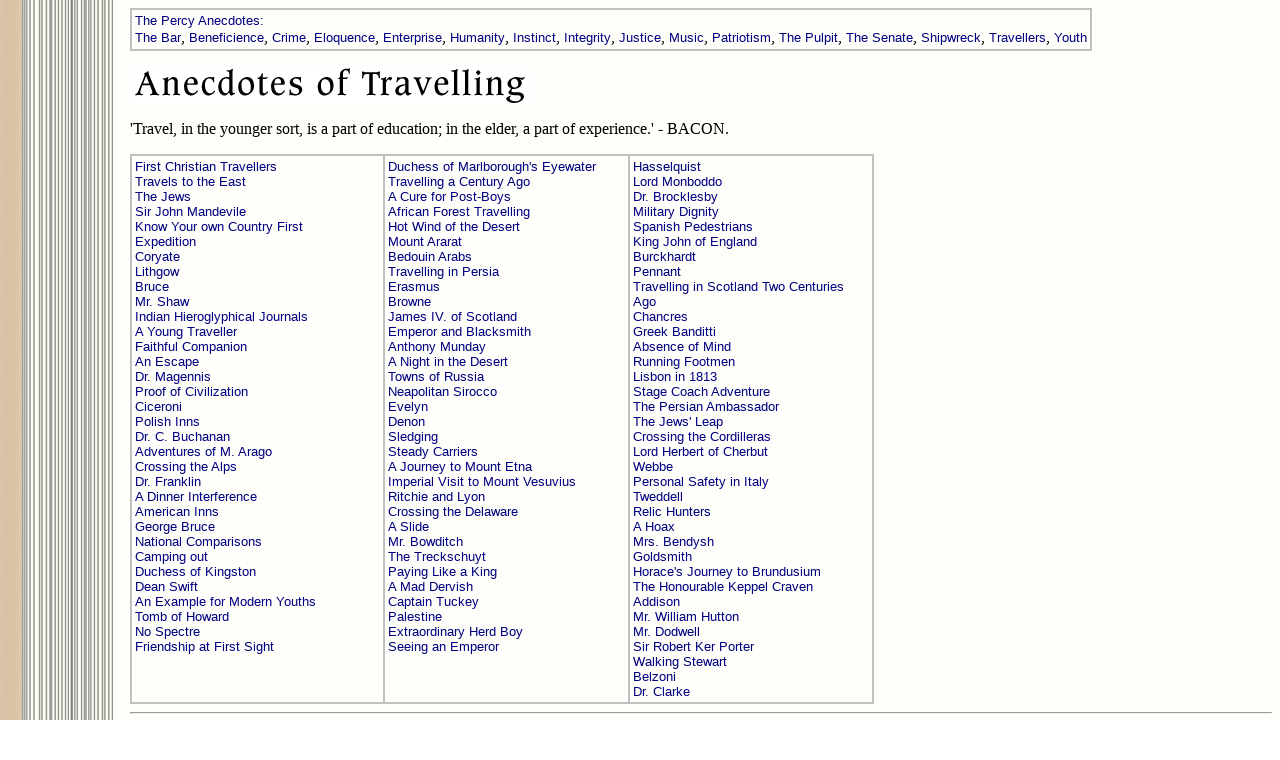

--- FILE ---
content_type: text/html
request_url: https://mspong.org/percy_anecdotes/travellers.htm
body_size: 103443
content:
<!DOCTYPE HTML PUBLIC "-//W3C//DTD HTML 4.0 Transitional//EN">

<html>
<head>
	<title>The Percy Anecdotes: Anecdotes of Travelling</title>
	<link rel="stylesheet" href="style.css">
<META NAME="AUTHOR" CONTENT="Matthew Spong">
<META NAME="KEYWORDS" CONTENT="anecdotes,anecdote,percy anecdotes,spong,matthew spong,tales,stories,history,1800,19th century">
<META NAME="DESCRIPTION" CONTENT="A collection of literary snippets, moral examples and lessons, tales, apocrytha, compiled in the early 1800s by John Byerley and Joseph Robertson under the pseudonyms Sholto and Reuben Percy.">
</head>
<map name="boomark">
  <area shape="rect" coords="32,301,86,333" href="about.htm" alt="About this site">
  <area shape="rect" coords="15,262,87,277" href="travellers.htm" alt="Travellers">
  <area shape="rect" coords="15,245,86,260" href="shipwreck.htm" alt="Shipwreck">
  <area shape="rect" coords="15,228,86,243" href="senate.htm" alt="The Senate">
  <area shape="rect" coords="15,210,87,225" href="pulpit.htm" alt="The Pulpit">
  <area shape="rect" coords="15,194,87,207" href="music.htm" alt="Music">
  <area shape="rect" coords="15,176,87,192" href="justice.htm" alt="Justice">
  <area shape="rect" coords="15,160,86,174" href="integrity.htm" alt="Integrity">
  <area shape="rect" coords="16,143,87,157" href="instinct.htm" alt="Instinct">
  <area shape="rect" coords="16,127,86,140" href="crime.htm" alt="Crime">
  <area shape="rect" coords="16,106,86,124" href="bar.htm" alt="The Bar">
  <area shape="rect" coords="17,55,86,99" href="index.htm" alt="The Percy Anecdotes">
  <area shape="rect" coords="8,3,94,36" href="#top" alt="To the top of the page">
</map>
<body>

<SCRIPT Language="Javascript1.2">
<!--

window.onload=menu3
window.resize=menu3
window.scroll=menu3
window.mousedown=menu3

function menu3(){
if (document.all||document.layers)
makeStatic()
}


function makeStatic() {
if (document.all) {object1.style.pixelTop=document.body.scrollTop+40}
else{eval(document.object1.top=eval(window.pageYOffset+40));}
setTimeout("makeStatic()",0);
}

//document.all means IE, document.layers means N
if (document.all) {document.write('<DIV  ID="object1" STYLE="Position:absolute; Top:40; Left:1; Z-Index:5; width:103"><TABLE BORDER="0" width="100" CELLPADDING="0" CELLSPACING="0">')}
else if (document.layers){ document.write('<LAYER top="40" name="object1" left="1"><TABLE BORDER="0" CELLPADDING="0" CELLSPACING="0" width="100">')}


if (document.all) {document.write('<TR><TD><img src="furniture/bookmarks.gif" width=100 height=354 border=0 usemap="#boomark"></TD></TR>')}
else if (document.layers){document.write('<TR><TD><img src="furniture/bookmarks.gif" width=100 height=354 border=0 usemap="#boomark"></TD></TR>')}

if (document.all) {document.write('</TABLE></DIV>')}
else if (document.layers){document.write('</TABLE></LAYER>')}

//-->
</SCRIPT>
<a name="top"></a>
<table bordercolor="#C0C0C0" border="1" cellspacing="0" cellpadding="3">
<tr><td colspan="3"><p><a href="index.htm">The Percy Anecdotes:</a><br>
<a href="bar.htm">The Bar</a>, <a href="beneficience.htm">Beneficience</a>, <a href="crime.htm">Crime</a>, <a href="eloquence.htm">Eloquence</a>, <a href="enterprise.htm">Enterprise</a>, <a href="Humanity.htm">Humanity</a>, <a href="instinct.htm">Instinct</a>, <a href="integrity.htm">Integrity</a>, <a href="justice.htm">Justice</a>, <a href="music.htm">Music</a>, <a href="patriotism.htm">Patriotism</a>, <a href="pulpit.htm">The Pulpit</a>, <a href="senate.htm">The Senate</a>, <a href="shipwreck.htm">Shipwreck</a>, <a href="travellers.htm">Travellers</a>, <a href="youth.htm">Youth</a></p></td></tr>
</table>

<P><IMG SRC="furniture/t_travelling.gif" WIDTH="403" HEIGHT="37" ALT="Anecdotes of Travelling"></P>

<P class="verse">'Travel, in the younger sort, is a part of education; in the elder, a part of experience.' - BACON.</P>

<table bordercolor="#C0C0C0" border="1" cellspacing="0" cellpadding="3">
<tr valign="top">
	<td width="34%">
<a href="#FirstChristianTravellers">First Christian Travellers</a><br>
<a href="#TravelstotheEast">Travels to the East</a><br>
<a href="#TheJews">The Jews</a><br>
<a href="#SirJohnMandevile">Sir John Mandevile</a><br>
<a href="#KnowYourownCountryFirst">Know Your own Country First</a><br>
<a href="#Expedition">Expedition</a><br>
<a href="#Coryate">Coryate</a><br>
<a href="#Lithgow">Lithgow</a><br>
<a href="#Bruce">Bruce</a><br>
<a href="#MrShaw">Mr. Shaw</a><br>
<a href="#IndianHieroglyphicalJournals">Indian Hieroglyphical Journals</a><br>
<a href="#AYoungTraveller">A Young Traveller</a><br>
<a href="#FaithfulCompanion">Faithful Companion</a><br>
<a href="#AnEscape">An Escape</a><br>
<a href="#DrMagennis">Dr. Magennis</a><br>
<a href="#ProofofCivilization">Proof of Civilization</a><br>
<a href="#Ciceroni">Ciceroni</a><br>
<a href="#PolishInns">Polish Inns</a><br>
<a href="#DrCBuchanan">Dr. C. Buchanan</a><br>
<a href="#AdventuresofMArago">Adventures of M. Arago</a><br>
<a href="#CrossingtheAlps">Crossing the Alps</a><br>
<a href="#DrFranklin">Dr. Franklin</a><br>
<a href="#ADinnerInterference">A Dinner Interference</a><br>
<a href="#AmericanInns">American Inns</a><br>
<a href="#GeorgeBruce">George Bruce</a><br>
<a href="#NationalComparisons">National Comparisons</a><br>
<a href="#Campingout">Camping out</a><br>
<a href="#DuchessofKingston">Duchess of Kingston</a><br>
<a href="#DeanSwift">Dean Swift</a><br>
<a href="#AnExampleforModernYouths">An Example for Modern Youths</a><br>
<a href="#TombofHoward">Tomb of Howard</a><br>
<a href="#NoSpectre">No Spectre</a><br>
<a href="#FriendshipatFirstSight">Friendship at First Sight</a>
</td><td width="33%">
<a href="#DuchessofMarlboroughsEyewater">Duchess of Marlborough's Eyewater</a><br>
<a href="#TravellingaCenturyAgo">Travelling a Century Ago</a><br>
<a href="#ACureforPostBoys">A Cure for Post-Boys</a><br>
<a href="#AfricanForestTravelling">African Forest Travelling</a><br>
<a href="#HotWindoftheDesert">Hot Wind of the Desert</a><br>
<a href="#MountArarat">Mount Ararat</a><br>
<a href="#BedouinArabs">Bedouin Arabs</a><br>
<a href="#TravellinginPersia">Travelling in Persia</a><br>
<a href="#Erasmus">Erasmus</a><br>
<a href="#Browne">Browne</a><br>
<a href="#JamesIVofScotland">James IV. of Scotland</a><br>
<a href="#EmperorandBlacksmith">Emperor and Blacksmith</a><br>
<a href="#AnthonyMunday">Anthony Munday</a><br>
<a href="#ANightintheDesert">A Night in the Desert</a><br>
<a href="#TownsofRussia">Towns of Russia</a><br>
<a href="#NeapolitanSirocco">Neapolitan Sirocco</a><br>
<a href="#Evelyn">Evelyn</a><br>
<a href="#Denon">Denon</a><br>
<a href="#Sledging">Sledging</a><br>
<a href="#SteadyCarriers">Steady Carriers</a><br>
<a href="#AJourneytoMountEtna">A Journey to Mount Etna</a><br>
<a href="#ImperialVisittoMountVesuvius">Imperial Visit to Mount Vesuvius</a><br>
<a href="#RitchieandLyon">Ritchie and Lyon</a><br>
<a href="#CrossingtheDelaware">Crossing the Delaware</a><br>
<a href="#ASlide">A Slide</a><br>
<a href="#MrBowditch">Mr. Bowditch</a><br>
<a href="#TheTreckschuyt">The Treckschuyt</a><br>
<a href="#PayingLikeaKing">Paying Like a King</a><br>
<a href="#AMadDervish">A Mad Dervish</a><br>
<a href="#CaptainTuckey">Captain Tuckey</a><br>
<a href="#Palestine">Palestine</a><br>
<a href="#ExtraordinaryHerdBoy">Extraordinary Herd Boy</a><br>
<a href="#SeeinganEmperor">Seeing an Emperor</a>
</td><td width="33%">
<a href="#Hasselquist">Hasselquist</a><br>
<a href="#LordMonboddo">Lord Monboddo</a><br>
<a href="#DrBrocklesby">Dr. Brocklesby</a><br>
<a href="#MilitaryDignity">Military Dignity</a><br>
<a href="#SpanishPedestrians">Spanish Pedestrians</a><br>
<a href="#KingJohnofEngland">King John of England</a><br>
<a href="#Burckhardt">Burckhardt</a><br>
<a href="#Pennant">Pennant</a><br>
<a href="#TravellinginScotlandTwoCenturiesAgo">Travelling in Scotland Two Centuries Ago</a><br>
<a href="#Chancres">Chancres</a><br>
<a href="#GreekBanditti">Greek Banditti</a><br>
<a href="#AbsenceofMind">Absence of Mind</a><br>
<a href="#RunningFootmen">Running Footmen</a><br>
<a href="#Lisbonin1813">Lisbon in 1813</a><br>
<a href="#StageCoachAdventure">Stage Coach Adventure</a><br>
<a href="#ThePersianAmbassador">The Persian Ambassador</a><br>
<a href="#TheJewsLeap">The Jews' Leap</a><br>
<a href="#CrossingtheCordilleras">Crossing the Cordilleras</a><br>
<a href="#LordHerbertofCherbut">Lord Herbert of Cherbut</a><br>
<a href="#Webbe">Webbe</a><br>
<a href="#PersonalSafetyinItaly">Personal Safety in Italy</a><br>
<a href="#Tweddell">Tweddell</a><br>
<a href="#RelicHunters">Relic Hunters</a><br>
<a href="#AHoax">A Hoax</a><br>
<a href="#MrsBendysh">Mrs. Bendysh</a><br>
<a href="#Goldsmith">Goldsmith</a><br>
<a href="#HoracesJourneytoBrundusium">Horace's Journey to Brundusium</a><br>
<a href="#TheHonourableKeppelCraven">The Honourable Keppel Craven</a><br>
<a href="#Addison">Addison</a><br>
<a href="#MrWilliamHutton">Mr. William Hutton</a><br>
<a href="#MrDodwell">Mr. Dodwell</a><br>
<a href="#SirRobertKerPorter">Sir Robert Ker Porter</a><br>
<a href="#WalkingStewart">Walking Stewart</a><br>
<a href="#Belzoni">Belzoni</a><br>
<a href="#DrClarke">Dr. Clarke</a><br>
</td></tr>
</table>


<hr>
<P><a name="FirstChristianTravellers"></a><b>First Christian Travellers.</b></P>

<P>THE first efforts of European inquiry were all directed towards the East. All Christians bowed in spirit, as well as body, towards that sacred quarter of the globe, which dwelt in their deepest and holiest affection; which offered, too, to the mercenary the brightest prospects of pecuniary advantage, so that its riches dazzled the eyes of the worldly-minded, at the same time that its connexion with the records of revealed truth enshrined it in the heart of the devotee.</P>

<P>In the meantime, however, Europe continued for a long period lamentably deficient in acquaintance with its own immediate geography. The chronicles of all parts are full of the most egregious and palpable blunders with regard to countries even immediately adjacent to those of the authors; and this to such an extent as to render them often completely unintelligible. We are even told of the worthy monks of Tournay seeking two years in vain for the Abbey of Ferrieres during the eleventh century; and with such a fact before us, we shall not be inclined to esteem very highly the famous maps of Charlemagne, engraved upon silver platters, which probably, if they had survived, like that of Turin, published by Passini, would be equally decisive, not of the knowledge, but of the utter ignorance of the age. It was not certainly until the commercial spirit of the free towns of Germany, the Italian republics, England, and Holland had imperceptibly arisen, and diffused itself very widely, that this ignorance was to any considerable degree removed.</P>


<hr>
<P><a name="TravelstotheEast"></a><b>Travels to the East.</b></P>

<P>The geography and statistics of Asia had made much earlier progress than those of Europe. The Arabians had been most accurate and detailed in their accounts of their own immediate domain; the Crusaders had repeatedly traversed the same quarter; the fleets of Venice, Genoa, and Florence had profited by the opportunity to engage in extensive commerce; and though prevented by the ruling destiny of Egypt from pursuing the trade to India by the Red Sea, they opened an avenue to its treasures by the Black Sea, and organised a traffic by means of caravans, to China and Hindostan, which continued more than two hundred years. In addition to the Crusades, the ravages of the Mogul Tartars, which put not only Asia, but Poland, Silesia, and Hungary, in consternation, led to an acquaintance with the remotest parts of the East. The Roman Pontiffs sought by missionaries to avert the storm, and these apostles traced the course, while the Christian merchant followed beyond the Black Sea and the Caspian. The boundaries of knowledge were extended, and the missionary long served as a channel of communication between the two continents. Even in the fourteenth century we find an European bishop at Pekin. St. Louis sought to enter into a political connexion with the Mogul Chain in 1253, and Henry, III. of Castile, with Timur, in 1394.</P>


<hr>
<P><a name="TheJews"></a><b>The Jews.</b></P>

<P>It is not usual to acknowledge much literary obligation to the people of Israel; yet under the liberal toleration and patronage of the Moorish dynasties of Bagdad and Spain, they attained to considerable eminence. Two of the earliest writers of travels were Jews. Moses Petachia travelled about the year 1187 through Poland to Tartary, and thence through various Asiatic countries to Jerusalem; and about the same period appeared the work ascribed to Benjamin Ben Iona, commonly called Benjamin of Tudela, who is represented to have been a native of Navarre, and a student of Cordova. Laus non ultimatum sabbatariorum.' His journeys are stated to have extended by the way of Constantinople, through Antioch, to Jerusalem; thence to Tadmor, and the banks of the Euphrates and Tigris. Bagdad was then under the government of the Abassides, to whose toleration of the Jews, our traveller bears ample testimony. His course then lay through Persia, and he returned by the Indian Ocean and the Red Sea to Egypt and Sicily. The Monks.</P>

<P>The monks took very early a lead in foreign adventure. Bonaventura Broccardus, a West-indian monk, travelled in 1222 to Palestine; and upon his return wrote his 'Descriptio Terrae Sanctae,' which was long in high repute. Ascelin, a Dominican, wrote an account of his mission in 1254, from Innocent IV. to the Cham of Tartary, of which little remains. Carpini, an Italian, and Rubruquis (Ruisbrock), a Brabanter, went on similar expeditions in the same country; and have left, upon the whole, as accurate and faithful accounts of their observations, as could be expected from the age. Hayton, an Armenian prince, assuming the habit of a monk, arrived in France. in the year 1307, and there dictated his 'Historia Orientalis,' which is to be found in Purchas, and contains a very creditable and useful description of the principal Asiatic states, and a considerable portion of the history of the Mogul sovereigns.</P>


<hr>
<P><a name="SirJohnMandevile"></a><b>Sir John Mandevile.</b></P>

<P>'John Mandevile, Knight,' says Bale, as translated by Hakluyt, 'born in the town of St. Albans, was so given to study from his childhood, that he seemed to plant a good part of his felicity in the same, for he supposed that the honour of his birth would nothing avail him, except he would render the same more honourable by his knowledge in letters.' His favourite pursuit had been the study of medicine; but in the year 1322 he left his native land, perhaps disgusted with the civil dissensions in which it was involved during the disastrous year which closed the reign of Edward the Second, and set out with the intention of travelling to the Holy Land.</P>

<P>Proceeding, in the first instance, to Egypt, he engaged in the service of Melek Madaron, sultan of that country, and fought in his wars against that restless but changeless people, the Bedouin Arabs. The monarch became really attached to him, and would have detained him at his court by most advantageous proposals, which his steady attachment to his religion determined him to reject. 'And he wolde (says he) have maryed me fulle highely to a gret princess' daughter, if that I would have forsaken my law and my beleve. But, I thank God, I had not wille to do it for nothing that he behighten me.'</P>

<P>His curiosity being excited by the accounts of the Eastern countries, which reached him through the commercial frequenters of the Mediterranean ports, he determined to pursue his journey, from the Holy Land, the next scene of his travels, to the Cham of Tartary, whom he served, with four other knights, in his wars against the King of Mance, for the sake of the opportunities which that employment afforded them of obtaining a more intimate acquaintance with the government and internal economy of that part of Asia. Thus, he remarks, from observation upon an astrolabe which he met with in his travels, he had seen that half of the firmament which is situated between the two pole stars, or 180 degrees; and of the other half, had 'seen 62 degrees upon that part (the north), and 33 upon that other part (the south); that ben 95 degrees out of the other 180.' He pursued his journey no further; averring, however, that 'gif he had companye and schipping for to go more beyonde, he trowed wel in certeyn that he scholde have seen all the roundness of the firmament alle aboute,' and declaring his belief in the spherical form of the earth.</P>

<P>Upon his return in 1356, after an absence of thirty-four years, he compiled his celebrated book of travels, which is not only founded on his own observations, but 'aftre informacion of men that knewen ef things that he had not seen;' and submitted it to the judgment of the Pope, who 'remytted' it 'to be examyned and preyed by the avys of his conseille; be the whiche,' he adds, 'my boke was preyed for twewe, in so moche, that thei schewed me a boke that my boke was examyned by [probably the journals of some of the missionaries] that comprehended fulle moche more be an hundred parte, be the which the Mappa Mundi was made after.'</P>

<P>He appears to have died and been buried in a convent at Liege in 1371; and Ortellius, in his 'Itinerarium Belgicae,' gives the epitaph on his tomb there, and adds, 'that he saw the accoutrements of his journey, which were preserved as relics. St. Albans, however, also claims the honour of his burial-place; and Weever gives the following verses, which, he says, were written upon a pillar in the abbey of that town; admitting, at the same time, that he had seen the tomb at Liege, as described by Ortellius:-</P>

<P>'All ye that pass by, on this pillar cast eye, This epitaph read if you can; 'Twill tell you a tombe once stood in this roome, Of a brave spirited man. 'John Mandevile by name, a knight of great fame, Born in this honoured towne Before him was none that ever was knowne For travaile of so high renowne. 'As the knights in the Temple, crosse-legged in marble, In armour, with sword and with shield, So was this knight grac't which time hath defac't, That nothing but ruines doth yeeld. 'His travailles being done, he shines like the sun, In heavenly Canaari: To which blessed place, the Lord of his grace Brings us all, man after man.'</P>

<P>Mandevile has been much ridiculed for the wonders which his book contains; and not without reason. His design seems to have been to commit to writing whatever he had read, or heard, or known, concerning the places which he saw or has mentioned.</P>

<P>Agreeably to this plan, he has described monsters from Pliny; copied miracles from legends; and repeated, without quoting, stories from authors who are now justly ranked among writers of romance. What he himself saw, however, he generally describes accurately and judiciously; his authority is then weighty, and his testimony true. Many instances might be produced of striking coincidences between Mandevile and the accounts of other writers of the age; and these confirm his assertion, that he consulted their works in the composition of his own book. Marco Polo had gone over much of the same country, nearly half a century before. His narrative of what he saw of manners and customs, as well as of his personal adventures, is simple, and bears the stamp of truth. Mandevile's account of the old man who made a 'paradyse' on a mountain, in which, by all sorts of enticements, he sought to seduce strangers, into serving his purposes of assassination; of the tomb of St. Thomas; of the general customs of the Tartars, and the court of Cham; remarkably agree with the account of Marco Polo. The fabulous parts of each also often concur. Marco Polo tells us of the men with tails; of Gog and Magog; of the tree of life, whose leaves are green above, and white beneath; and of the islands beyond Madagascar, where the wonderful bird is to be found which can carry an elephant through the air. Mandevile seems also to have been acquainted with Hayton, for his account of the origin of the Tartar monarchy perfectly agrees with that Authors; so also does his description of the Egyptian dynasty of Sultans; of the dethroning of Mango Cham; of the Calif of 'Baldak,' (Bagdad) and his death by starvation, in the midst of a sumptuous feast of 'precyous stones, ryche perles, and treasure;' and of the province of Georgia, called Hanyson, three days' journey round which 'is alle covered with darkness, and withouten any brightness or light,' though 'men witen well that men dwellen therein, but they know not what men.'</P>

<P>Much, however, rested upon the simple and unsupported authority of Mandevile, which later discoveries and inquiries have abundantly confirmed, although for a long time they might have ranked with Marco Polo's account of the stones used for fuel. He notices the cultivation of pepper; the burning of widows upon the funeral piles of their husbands; the trees which bear wool of which clothing is made; the carrier pigeons; the gymnosophists; the Chinese predilection for small feet; the variety of diamonds; the artificial egg-hatching in Egypt; the balsam trade; the south pole stars, and other astronomical appearances, from which he argues for the spherical form of the earth; the crocodile; the hippopotamus; the giraffe, the rattlesnake, and many other singular productions of nature, not before known by the inhabitants of Europe.</P>

<P>It is remarkable that nowhere in the course of his long journey, does he complain of any ill-usage on the part of the Mussulman powers, either to himself or their Christian subjects. On the contrary, though everywhere avowing his faith, and refusing all temptations to abandon it, we find him received with that honour and attention which it would certainly have been very hazardous for any paynim~ adventurer to look for in Europe. He particularly notices the many Christian sects, who, for all that appears, dwelt peaceable under Saracen dominion, and were certainly indulged in greater latitude of opinion, than was likely to have been allowed them in any country, even of their Christian brethren of the West. He is himself (though glorying on all occasions in his own belief) candid to others, and in no respect partaking of the exclusive spirit of a much later age.</P>


<hr>
<P><a name="KnowYourownCountryFirst"></a><b>Know Your own Country First.</b></P>

<P>Lord Burlington being upon his travels in Italy, was shown by a nobleman to whom he had recommendations, a church which he greatly admired for the elegance of its structure, and requested that he might be permitted to view it again the next day, in order to draw a sketch of it. The nobleman replied, that he had no occasion to put himself to that trouble, as the model from which it was taken was in London. Surprised at this information, his lordship desired to know the name of the church and was told that it was St. Stephen's, Walbrook, near the Royal Exchange. It is further added, that his lordship had no sooner arrived in London, than he went to take a view of that beautiful monument of architecture, which is esteemed Sir Christopher Wren's masterpiece, before he saw any of his friends, or returned to his own house.</P>

<P>Another instance of the necessity of knowing your own country first, occurred to a young man of good natural talents, who, in the course of his travels abroad, fell in company with some well-informed and well travelled foreigners at Naples. They were conversing about what they had seen in England; and some little difference of opinion arising about the architecture of Windsor Castle, they very naturally referred themselves for decision to the young Englishman. With much confusion and hesitation, he was compelled to confess that he had never seen the building in question. The company, with true politeness, only testified their surprise with a smile; but the reflection instantly struck the gentleman, that there may be something worth seeing at home, before persons set out on foreign travels.</P>


<hr>
<P><a name="Expedition"></a><b>Expedition.</b></P>

<P>Sir Robert Cary, afterwards Earl of Monmouth, relates, that when he carried the account of Queen Elizabeth's death to King James in Scotland, he rode from London to Edinburgh, a distance of four hundred miles, in about sixty hours, notwithstanding his stops at Doncaster and Witherington, for some hours, and a bad fall which he had at Norham. But even this instance of wonderful celerity, is outdone by a worthy of whom we read in Stow, who performed one hundred and forty-four miles by land, and two voyages by sea, of about twenty-two miles each, in seventeen hours: for so wonderful a story, however, we must quote the honest chronicler in his own words.</P>

<P>'Saturday, the 17th day of July, 1619,' says Stow, 'Bernard Calvert, of Andover, about three o'clock in the morning, took a horse at St. George's Church in Southwark, and came to Dover about seven the same morning; where a barge with eight oars, formerly sent from London thither, attended his sudden coming; he instantly took barge, and went to Calais, and in the same barge returned back to Dover about three o'clock of the same day: where, as well there as in divers other places, he had laid sundry swift horses, besides guides. He rode back from Dover to St. George's Church, Southwark, the same evening, a little after eight o'clock, fresh and lusty.'</P>


<hr>
<P><a name="Coryate"></a><b>Coryate.</b></P>

<P>The eccentric Thomas Coryate, who appears to have originally held the office of Fool, or Prince's Jester, in the establishment of Henry Prince of Wales, made in 1608 a tour through France, Italy, Germany, &c., which lasted five months. During this period, he travelled 1975 miles, more than the half upon one pair of shoes, which were only once mended; and upon his return, were suspended in the church of Odcombe. He published his travels under the title of 'Crudities hastily gobbled up, in Five Months' Travels in France, Savoy, Italy, Rhetia, Helvetia, some parts of High Germany, and the Netherlands, in 1611.' This work was ushered into the world by an Odcombian banquet, consisting of near sixty copies of verses, composed by the best poets of that time, which, if they did not make Coryate pass with the world for a man of great parts and learning, contributed not a little to the sale of the book. Among these poets were Ben Jonson, Sir John Harrington, Inigo Jones, Chapman, Donne, Drayton, and others. In the same year he published 'Coryate's Crambe, or his Colwort twice sodden, and now served in with other Macaronic dishes, as the second course of his Crudities.'</P>

<P>In 1612, after taking leave of his countrymen, by an oration spoken at the Cross of Odcombe, he left England, with the intention not to return until he had spent ten years in travelling. After visiting successively Greece, Egypt, Syria, Chaldea, and Persia, he arrived in the dominion of the Great Mogul, before whom he delivered an oration in the Persian language. In the Hindoo language also he had so great a command, that we are gravely told he silenced a laundry-woman belonging to the English ambassador of that country, who used to scold all the day long. After he had visited several places in that part of the world, he went to Surat, in the East Indies, where he died in 1617.</P>

<P>Coryate appears to have been an object of constant ridicule to the wits of his time; though, as has been well remarked, so great a desire to become acquainted with mankind, can scarcely be reckoned a symptom of folly. On one occasion, an agent of the Honourable East India Company at Mandoa told him, that he had been in England since he saw him, and that King James had enquired about him. 'Ah! and what said his majesty?' 'He asked if that fool was living still?' Poor Coryate was equally hurt at another time, when, upon his departure from Mandoa, Sir Thomas Roe, the English resident there, gave him a letter, and in that a bill to receive ten pounds at Aleppo. The letter was directed to Mr. Chapman, consul there; and the passage which concerned Coryate, was this. 'Mr. Chapman, when you shall hand these letters, I desire you to receive the bearer of them, Mr. Thomas Coryate, with courtesy, for you shall find him a very honest poor wretch,' &c. This coarse expression troubled Coryate extremely, and it was altered to his mind. He was very jealous of his reputation abroad, for he gave out that there were great hopes in England of the account he should give of his travels after his return home. What became of the notes and observations he made in his long peregrinations, is unknown. A few letters sent to his friends in England, were all that ever came to the light.</P>


<hr>
<P><a name="Lithgow"></a><b>Lithgow.</b></P>

<P>The travels and sufferings of Lithgow, in Europe, Asia, and Africa, seem to raise him almost to the rank of a martyr and hero. Often was he most cruelly treated, but by none more than by the Spaniards at Malaga, who, under the pretext of his being a heretic and spy, immured him for a long time in a dungeon, robbed him of all his property, and subjected him to the worst tortures of the inquisition. After his return to England, he was carried to Theobalds upon a feather-bed, that King James might be an eye-witness of his 'martyred anatomy,' as he calls his wretched body, mangled and reduced to a skeleton. The whole court crowded to see him. His majesty ordered him to be taken the tenderest care of; and he was twice taken to Bath at his expense. By the king's command, he applied to Gondemar, the Spanish ambassador, for the recovery of money and other valuable articles which the governor of Malaga had taken from him, and for a thousand pounds for his support; but although promised a full reparation for the damages he had sustained, that minister never performed his promise. When he was upon the point of again leaving England, Lithgow upbraided him with the breach of his word, in the presence-chamber, before several gentlemen of the court. From words, they even proceeded to blows on the spot, and the ambassador was rather roughly handled. The unfortunate Lithgow, although generally commended for his spirited behaviour, was sent to the Marshalsea, where he continued a prisoner nine months.</P>

<P>At the end of the octavo edition of his Travels, he informs us, that 'in his three voyages, his painful feet have traced over, besides passages of seas and rivers, thirty-six thousand and odd miles, which draweth near to twice the circumference of the whole earth!' Here the marvellous seems to rise to the incredible; and to place him, in point of veracity, on a level with the fabulists of an older period.</P>


<hr>
<P><a name="Bruce"></a><b>Bruce.</b></P>

<P>After having remained above two years in Abyssinia, Mr. Bruce became desirous of leaving it; but this he found a still more difficult matter than getting into it, for he had become of importance to the king, who therefore seemed resolved not to part with him. One day when the king was in more than ordinary good humour, he told Mr. Bruce that he would grant him anything that he should ask. Mr. Bruce seized this favourable opportunity, and told the king, that as he did not keep his health in that climate, and was anxious to return to his native country he hoped he should obtain permission to depart. The king seemed astonished at the request, and was at first in a furious rage; but recollecting himself, he, for his oath's sake, like Herod of old, determined to give up his own inclination. Mr. Bruce had by this time collected a good number of drawings, and a number of Abyssinian MSS. Having packed up his books and papers, and provided camels and servants to attend him on his journey, he departed, from the capital of Abyssinia, giving out that he was to travel back to Egypt the way he came; but being justly apprehensive that the king would change his mind after he was gone, and, indeed, having received intelligence that there was a design to seize him, and bring him back, he took quite a different course. Instead of travelling a great way in Abyssinia, he struck off directly for the deserts of Nubia; after getting to which, it was easy to escape from the King of Abyssinia's dominions. He had a dreadful journey during thirty days, through sandy deserts, &c. scorched with the intense heat of a glowing sun, and swept by winds of so pestiferous a quality, as to kill both man and beast, if their lungs are assailed by the noxious blast.</P>

<P>In the course of his journey, Mr. Bruce lost all his attendants, and all his camels, except one man. During the whole peregrination, they did not meet with any wandering tribe. Mr. Bruce and his remaining attendant, being unable to carry the baggage, and reduced to an almost desperate state, he left his curiosities in the desert, and with his faithful attendant walked on, they knew not whither, only keeping towards the west, and hoping that they should fall in with some inhabited place.</P>

<P>His shoes very soon went to pieces, and he was then obliged to struggle along upon his naked feet, through burning sands and over rocky places, until his feet were prodigiously swelled, blistered, and lacerated. At the termination of ten days they reached the city of Siana, in the dominion of the Grand Signior. There the Aga, or the officer of the Janisaries, treated them with a good deal of humanity, although he often reproached Bruce very roughly, on account of his being an infidel. Bruce begged that he might have camels and attendants to go with him into the desert, that he might recover his books and papers. 'Of what value are any books and papers that you can have, you infidel?' cried the Aga. Bruce then told him that he had several receipts for curing diseases among his papers, which it was a pity should be lost. The Aga was interested by this, and allowed him camels and attendants. With these he set off; and as fortunately no wanderers had been at the place, he found his baggage just where he left it. He went and came in the space of four days upon a camel, that journey which it had cost him eight days to come upon foot, when worn out with distress and fatigue.</P>


<hr>
<P><a name="MrShaw"></a><b>Mr. Shaw.</b></P>

<P>In most of the inland towns and villages of Barbary and the Levant, particularly the former, there is a house set apart for the reception of travellers, with a proper officer, called maharak, to attend them, where they are lodged and entertained one night at the expense of the community; yet even here they sometimes meet with difficulties and disappointments, as when the houses are already occupied, or the maharak is either not to be found, or, as is not unfrequently the case, is surly and disobliging. Shaw, who travelled in these countries in the beginning of the last century, gives a particular account of the difficulties to be surmounted. Frequently he, with his companions, had nothing to protect them from the inclemency of the heat of the day, or the cold of the night, unless they accidentally fell in with a cave, or a grove of trees, or the shelf of a rock, or with some ancient arches that had belonged to so many cisterns. In travelling from Suez to Mount Sinai, he says, 'I was suddenly overtaken and stript by three strolling Arabs; and had not the divine Providence interposed in raising compassion in one, whilst the other two were fighting for my clothes, I must inevitably have fallen a sacrifice to their rapine and cruelty. In the Holy Land, and upon the isthmus between Egypt and the Red Sea, our conductors cannot be too numerous; whole tribes of Arabs, from fifty to five hundred, being sometimes looking out for a booty. This was the case of our caravan, in travelling from Ramah to Jerusalem in 1722, when, exclusive of three or four hundred spahees, four bands of Turkish infantry, with the general at the head of them, were not able, or durst not, protect us from the repeated insults and barbarities of the Arabs. There was scarcely a pilgrim (and we were upwards of six thousand), who did not suffer either by losing a part of his clothes or his money; and when these failed, then the barbarians took their revenge by treating us unmercifully with their pikes and javelins. It would be too tedious to relate the many instances of that day's rapine and cruelty, in which I myself had a principal share, being forcibly taken as an hostage for the payment of their unreasonable demands, where I was barbarously used and insulted all that night, and provided the Aga of Jerusalem, with a great force, had not rescued me the next morning, I should not have seen so speedy an end of my sufferings.</P>

<P>In our journeys between Cairo and Mount Sinai, the heavens were every night our covering; the sand, with a carpet spread over it, our bed; and a change of raiment made up into a bundle was our pillow. In this situation we were every night wet to the skin by the copious dew that dropped upon us, though without the least danger of catching cold. Our camels were made to kneel down in a circle round about us, with their faces looking from us, and their respective loads and saddles placed behind them.</P>

<P>Our stages, or days' journeys, were not always the same; for when any danger was apprehended, we then travelled through as many bye-paths as our conductors were acquainted with, riding in this manner without halting, sometimes twelve, sometimes fifteen hours. Our constant practice was to rise at break of day, set forward with the sun, and travel all the middle of the afternoon, at which time we began to look out for the encampments of the Arabs, who, to prevent such parties as ours from living at free charges upon them, take care to pitch in woods, valleys, or places the least conspicuous. And, indeed, unless we discovered their flocks, the smoke of their tents, or heard the barking of their dogs, it was sometimes with difficulty, if at all, that we found them. Here we were accommodated with the monnah (a meal of provisions); and if in the course of our travelling the next day,</P>

<P class="verse">"We chanc'd to find <br>
A new repast, or an untainted spring, <br>
We bless'd our stars, and thought it luxury."</P>

<P>'This is the method of travelling in these countries; and these are its pleasures and amusements. Few, indeed, in comparison with the many toils and fatigues; fewer still with regard to the greater perils and dangers that either continually alarm or actually beset is.'</P>


<hr>
<P><a name="IndianHieroglyphicalJournals"></a><b>Indian Hieroglyphical Journals.</b></P>

<P>'On quitting our encampment,' says Mr Shoolcraft, in his recent 'Narrative of the Expedition to the Sources of the Missouri, and proceeding onwards from St. Louis River to Sandy Lake', 'the Indians left a memorial of our journey inscribed upon bark, for the information of such of their tribe as should happen to fall upon our track. This we find to be a common custom among them. It is done by tracing, either with paint or with their knives, upon birch bark (Betula papyracea), a number of figures and hieroglyphics, which are understood by their nation. This sheet of bark is afterwards inserted in the end of a pole, and drove into the ground, with an inclination towards the course of travelling. In the present instance, the whole party were represented in a manner that was perfectly intelligible, with the aid of our interpreter, each one being characterized by something emblematic of his situation or employment. They distinguish the Indian from the white man, by the particular manner of drawing the figure, the former being without a hat, &C. Other distinctive symbols are employed: thus, Lieutenant Mackay was figured with a sword, to signify that he was an officer; Mr. Doty, with a book, the Indians having understood that he was an attorney; myself with a hammer, in allusion to the mineral hammer I carried in my belt, and so forth; the figure of a tortoise and prairie-hen denoted that these had been killed; three smokes, that our encampment consisted of three fires; eight muskets, that this was the number armed; three bucks upon the pole, leaning N.W., that we were going three days N.W.; the figure of a white man with a tongue near his mouth (like the Azteck hieroglyphics), that he was an Interpreter ' &c. Should an Indian hereafter visit this spot, he would therefore react upon this memorial of bark, that fourteen white men and two Indians encamped at that place, that five of the white men were Chiefs or officers, one an interpreter, and eight common soldiers; that they were going to Sandy Lake (knowing that three days journey N.W. must carry us there); that we had killed a tortoise, a prairie-hen, &c. I had no previous idea of the existence of such a medium of intelligence among the northern Indians. All the travellers of the region are silent on the subject, I had before witnessed the facility with which one of the Lake Indians had drawn a map of certain parts of the southern coast of Lake Superior; but here was an historical record of passing events, as permanent, certainly, as any written record among us, and fully as intelligible to those for whom it was intended.'</P>


<hr>
<P><a name="AYoungTraveller"></a><b>A Young Traveller.</b></P>

<P>A strange little boy was one day brought before the magistrate at the police office, New York, reported on the watch returns as being a lodger. This extraordinary child, ten years of age, was very thinly clad, and but four feet two inches high, of delicate make, and weak eyes. On being asked by the magistrate who he was, and whence he came, he gave the following account:</P>

<P>'My name is De Grass Griffin; I am ten years old; my father is a boatman in Killingworthy Connecticut; my mother left there last summer: she parted from my father; he don't take any care of me. About four weeks ago I started from Killingworth for Philadelphia, to see my mother; had not a cent when I started; walked part of the way, and rode part. My sister, who is a married woman, told me in what part of Philadelphia I would find my mother. When I got there, I found that she was dead; I remained there, going about the town, about a week; I then started to come back. A gentleman in Philadelphia gave me a twenty cent piece, an eleven-penny bit, and a five-penny bit; I have the twenty cent piece yet. I got into this town yesterday morning; had nothing to eat all day yesterday, till the evening, when I got some clams at a little stand near the river. I calculate to start for home this morning, and to get a stage driver to give me a ride.' Magistrate. 'I will send you to the almshouse, over the way, that you may get your breakfast, and be taken care of.' Answer. 'Very well, but I wish to start on.'</P>

<P>It was truly astonishing to behold such a child perform (in the depth of winter) a journey of upwards of two hundred miles, with such a trifle of money, without warm clothing, and the snow on the road nearly as high as himself. His deportment was mannerly; his answers prompt, clear, and brief; he appeared to feel no want, asked for nothing, nor made any complaint; but had perfect confidence in his own powers and ability to get to the end of his journey on his twenty cent fund. The decision and fortitude of this little destitute boy, might furnish a profitable example to many an irresolute and desponding individual of riper years.</P>


<hr>
<P><a name="FaithfulCompanion"></a><b>Faithful Companion.</b></P>

<P>A Mr. Rogers and a Mr. Carry both natives of Kentucky, were on their return from the Council Bluffs, on the margin of the Missouri, when the cold weather set in, accompanied with a deep fall of snow. Mr. R. being in a weak state of health, it was thought fittest to attempt to descend the stream, instead of traversing the forests. When one hundred and fifty miles from any settlement, the ice on the river prevented their descent; and no other alternative was left, than to land, and leave Mr. R. in the woods, with some necessaries, till the return of his friend, who went in quest of relief. Carry with difficulty, reached the settlement, and immediately returned to his helpless friend. After a toilsome search, and an absence of twenty one days, Carr at length discovered the apparently lifeless body of Rogers. On approaching it, the narrative states, that this faithful fellow traveller first observed a rise of snow, and many tracks of a wolf leading to it. With a palpitating heart he went up to it, and saw a piece of buffalo robe sticking out; stooping down, he discovered the glistening eyes of his friend! He was still alive; but his feet much frozen. His fire had gone out, and in attempting to make more, his powder blew up. He was afraid his friend had been frozen, and despairing of life, had rolled himself up in his buffalo robe and laid down. He was eight days without any kind of food, and was so exhausted, that when the wolf stared him in the face, he was not able to make any exertion or noise to drive him away.</P>

<P>Rogers was then conveyed to Hempstead, where he not only recovered his general health. but, strange to tell, the complete use of his limbs.</P>


<hr>
<P><a name="AnEscape"></a><b>An Escape.</b></P>

<P>In Alligator county, North Carolina, there is a swamp about five miles across, called the Little Dismal. Into the interior of this desert. Mr. Janson penetrated on horseback, with a negro for his guide, who traced out the road by the notches cut on the trees. 'I; says Mr. Janson' 'carried my gun in my hand, loaded with slugs, and more ammunition slung across my shoulders. About midway, and about two hundred yards before me, I saw a large quadruped nimbly climb a tree. The negro, looking in a contrary direction, did not perceive the motion, and eager to fire, I did not inform him. We went a foot's pace, and when within gun-shot, I discovered the beast through the foliage of the wood, and immediately fired. The shot took effect, and my astonishment was great to see a monster, of the species of the tiger, suspended by his fore feet from the branch of a tree, growling in tones of dreadful discord. The negro was greatly terrified; and my horse, unused to the report of a gun fired from his back, plunged, and was entangled in mire. Losing the reins, I was precipitated into the morass, while the negro vociferated, 'Massa, massa, we are lost!' Recovering, I beheld the ferocious brute on the ground, feebly advancing towards us. By an involuntary act, I presented my empty gun; at sight of which, conscious, no doubt, that the same motion had inflicted the smart he felt, the creature made a stand, gave a hideous roar, and turned into the thickest part of the swamp; while, in haste and great agitation, I reloaded my piece. The poor slave, whose life to him was as dear as mine could be to me, held up his hands, and thanked the god he worshipped, for his deliverance. I was unconscious of the danger I had courted, till he told me that the beast I had encountered was a panther, larger than any he had ever seen despoiling his master's flocks and herds; and that, when pursued by man, these animals rally with great ferocity. Had I been apprised of this , I should have sought my safety in flight, rather than have begun an attack; but I conjectured the creature to be of no larger dimensions than a wild cat, when I fired.'</P>


<hr>
<P><a name="DrMagennis"></a><b>Dr. Magennis.</b></P>

<P>Dr. Magennis, who was born in the North of Ireland, having occasion, when a very young man, to visit Dublin, he put up, on his way, at an inn in Drogheda. The mayor of the place had enclosed a piece of common, contiguous to the town, for his own use; and in order that he might himself enjoy the full benefit of it, he gave public notice, that if any cattle should be found trespassing on it, they would be immediately impounded.</P>

<P>The doctor happened that evening to fall in company with some boon companions, that winged the glass with song and joke, till Morpheus weighed down his eyelids with 'soft oppression.' When our young traveller was ready the next morning to resume his journey, he called for his horse; the ostler, after a short pause or two, said, 'May be your honour's horse has not read the mayor's advertisement, and has inadvertently, no doubt, stepped into the favourite enclosure, which, sure enough, is the most verdant spot in the neighbourhood.' Such, indeed, was the fact; the horse had been found trespassing, and was committed.</P>

<P>Magennis immediately waited on the Praetor, who heard all that he had to say in favour of the prisoner; on which he collected all his twelvemonth's pride, and in a few words told him, that the culprit should not be enlarged, unless he paid down half a guinea; which was more, at the time, than our youthful Esculapius could conveniently spare. 'Well, then,' said the suppliant, 'if so, it must be so; but I shall have a few verses into the bargain.' On which he repeated the following lines:</P>

<P class="verse">'Was ever horse so well befitted? <br>
His master drunk, himself committed! <br>
But courage, horse, do not despair, <br>
You'll be a horse, when he's no may'r.'</P>

<P>Such was the power of verse, even on a city magistrate, that he immediately ordered his Rosinante to be delivered up to him, free of all expense.</P>


<hr>
<P><a name="ProofofCivilization"></a><b>Proof of Civilization</b></P>

<P>A writer of a modern book of travels, relating the particulars of his being cast away, thus concludes: 'After having walked eleven hours without having traced the print of a human foot, to my great comfort and delight, I saw a man hanging upon a gibbet; my pleasure at the cheering prospect was inexpressible, for it convinced me that I was in a civilized country.'</P>


<hr>
<P><a name="Ciceroni"></a><b>Ciceroni.</b></P>

<P>In the principal cities of Italy, there are persons called Ciceroni, who, as soon as a foreigner arrives, offer themselves to conduct him to see whatever is most curious, and explain it to him. These, on account of their long speeches on the curiosities, &c. of the city, have the name of the great Latin orator given to them in jest.</P>

<P>The greater part of these Ciceroni are poor ecclesiastics, who, often to conceal their ignorance, give imaginary answers, as they are never at a loss for something to say. Of late years, the office of the Ciceroni has been undertaken by well-informed artists, who, in accompanying travellers, direct their attention to the most important objects, and, by their intelligent remarks, not only tend to enlighten the mind, but also to form the taste, especially in matters of the fine arts.</P>


<hr>
<P><a name="PolishInns"></a><b>Polish Inns.</b></P>

<P>The inns of Poland do not afford good accommodation to the traveller. The stable is the most considerable, and very often the best part of the house. It is literally true, that frequently after proceeding a step or two within the threshold, you are obliged to turn back, to collect fresh air and resolution before you can advance. The interior is filthy and wretched beyond description; the floor is of earth, and usually covered with filth; the inhabitants are squalid and in rags; and the house is frequently half full of their wretched peasants, men and women who are getting intoxicated upon schnaaps, a sort of whisky. Even at the first hotels in Warsaw, and in other large towns, the traveller is frequently shown into a room, entirely without furniture, except perhaps a small couch in one of the corners, and on which he is to spread his own bedding. Sometimes not even a couch is found: in which case the bedding is spread on the floor. An ordinary chair and table are also brought him; and this is at once his eating and his sleeping room, and that in which he receives visitors. Even noblemen often sleep, at these places, in the same rooms which they occupy during the day.</P>


<hr>
<P><a name="DrCBuchanan"></a><b>Dr. C. Buchanan.</b></P>

<P>Dr. Claudius Buchanan, who afterwards became Vice-Provost of the college of Fort William, in Bengal, when a young man, formed the resolution of undertaking a journey through Europe on foot. This romantic project he thus describes.</P>

<P>'I had' said he, 'the example of Dr. Goldsmith before me, who travelled through Europe on foot, and supported himself by playing on his flute. I could play a little on the violin; and on this I relied for occasional support during my long and various travels. In August, 1787, having put on plain clothes becoming my apparent situation, I left Edinburgh on foot, with the intention of travelling to London, and thence to the Continent: that very violin which I now have, and the case which contains it, I had under my arm, and thus I travelled onward. After I had proceeded some days on my journey, and had arrived at a part of the country where I thought I could not be known, I called at gentlemen's houses, and farm-houses, where I was in general kindly lodged. They were very well pleased with my playing reels to them (for I played them better than I can now); and I sometimes received five shillings, sometimes half-a- crown, and sometimes nothing but my dinner. Wherever I went, people seemed to be struck a little by my appearance, particularly if they entered into conversation with me. They were often very inquisitive, and I was sometimes at a loss what to say. I professed to be a musician, travelling through the country for a subsistence; but this appeared very strange to some, and they wished to know where I obtained my learning; for sometimes pride, and sometimes accident, would call forth expressions in the course of conversation, which excited their surprise. I was often invited to stay some time at a particular place; but this I was afraid of, lest I might be discovered. It was near a month, I believe, before I arrived on the borders of England, and in that time many singular occurrences befel me. I once or twice met persons whom I had known, and narrowly escaped discovery. Sometimes I had nothing to eat, and had nowhere to rest at night; but, notwithstanding, I kept steady to my purpose, and pursued my journey. Before, however, I reached the borders of England, I would gladly have returned; but I could not - the die was cast: my pride would have impelled me to suffer death, I think, rather than to have exposed my folly, and I pressed forward. When I arrived at Newcastle, I felt tired at my long journey, and found it was hard indeed to live on the benevolence of others. I, therefore, resolved to proceed to London by water; for I did not want to travel in my own country, but on the Continent; I accordingly embarked in a collier at North Shields, and sailed for London. On the third night of the voyage, we were in danger of being cast away during a gale of wind; and then, for the first time, I began to reflect seriously on my situation.'</P>


<hr>
<P><a name="AdventuresofMArago"></a><b>Adventures of M. Arago.</b></P>

<P>During the last war, the two French mathematicians, Biot and Arago, travelled, with the permission of England and Spain, to make experiments for the purpose of measuring an arc of the meridian. Biot happily returned to France without any difficulty; but Arago, before he got home, encountered some singular adventures.</P>

<P>While concluding his labours on the mountain De Galazzo, in Majorca, there suddenly arose a disturbance among the people of the island. They fancied that Arago's instruments, particularly the fire signals which he gave to other observers employed at Ivica, were intended to invite their enemy, the French, to the island, and to show them the way. Arago suddenly heard the dreadful cry all round, 'Treason! Death!' The assault upon Mount Galazzo instantly commenced; but its cause fortunately perceived the imminent danger. He quickly changed his dress for that of a peasant of the island, and escaped to Palma. Here he found the ship which had brought him to the island, and concealed himself in it. He at the same time succeeded, through some brave men of the crew, in regaining his mathematical instruments which he had been obliged to leave on the mountain. But new terrors awaited him in this disguise. Either through fear or treachery, the Spanish captain of the ship quite unexpectedly refused to protect Arago any farther, though he had always shown himself his friend; he also refused to take him back to France; entreaties, promises, reproaches - nothing would avail. In this great emergency, the chief commander of the island fortunately took the part of Arago; but could not save him at that time, but by confining him as a prisoner in the fortress. While Arago was obliged to remain here several months, his life was sometimes in the greatest danger. The fanatical monks attempted several times to bribe the guards and murder the prisoner. But the Spanish mathematician Rodriguez, his fellow labourer and faithful friend, who never quitted his side, was his deliverer. This worthy man would not rest till he had obtained, by his representations against the injustice of the unaccountable mal-treatment of an innocent person, the liberty of his friend, and at the same time permission for him to go over to Algiers in a small vessel of his own.</P>

<P>In Algiers, Du Bois Tainville, at that time French Consul, kindly received him, and took means to put him on board an Algerine merchantman, that he might return to France. At first, everything went according to his wishes. The ship approached Marseilles, and Arago, with the fairest hopes, already found himself in the harbour. But, at the same moment, a Spanish privateer attacked the ship, took it, and brought it to Rosas, on the Spanish coast. Arago might still have been liberated, as he was entered on the ship's books as a German merchant; but unfortunately, he was recognised to be a Frenchman by one of the sailors, who had previously been in the French service, and was, with his companions, thrown into the most dreadful imprisonment. But when the Dey of Algiers heard of the insult to his flag, he immediately demanded the ship, its cargo, and crew, to be instantly returned, and in case of refusal, he threatened to declare war against the King of Spain. This had the desired effect. The ship and the crew were liberated, and Arago sailed for the second time to Marseilles, without in the least doubting his safe arrival. He already saw the town, the ship once more steered towards the harbour, when suddenly a furious north-west storm arose, and drove it with irresistible violence towards Sardinia. How hard a fate! The Sardinians were at war with the Algerines. A new imprisonment awaited them. The commander, therefore, resolved to seek refuge on the coasts of Africa. Though they were so distant, he succeeded. He ran into the harbour of Bougie, three days' voyage from Algiers. But here another very unfortunate piece of news awaited poor Arago. The former Dey of Algiers, his friend, had been killed in a commotion, and another ruler chosen. For this reason, the party of the new Dey examined the ship with suspicious rigour; and the heavy trunks of Arago, which contained his mathematical instruments, were immediately seized; for what else could they contain but gold? Why else should they have been so carefully secured, if they were not filled with sequins? He was obliged to leave his instruments in the hands of the Algerines. A new misfortune was added to this. How could he make a three days' journey to Algiers by land, among a savage and highly irritated people? Courage and presence if mind, however, saved him. He disguised himself in the Turkish costume, and went under the protection of a greatly esteemed priest of those parts, who conducted him, with some others, through inhospitable mountains and dreary deserts; and after overcoming many threatening dangers, he arrived in safety at Algiers. How was Du Bois Tainville astonished to see his countryman again, in a Turkish dress, whom he had long supposed to be dead.</P>

<P>He took up his cause with the Algerines, and used means to have the chests restored, which no longer interested the Algerines of Bougie, as they had found brass instead of gold, and kept the 'Adventurer against his will,' as the opportunities of sailing to France were at that time as rare as dangerous. Thus six months passed. At last, Du Bois was recalled by Bonaparte to France. He began his voyage, accompanied by Arago, for the third time, to France. But they scarcely saw Marseilles, when an English fleet appeared, which ordered them to return to Minorca, as all the French harbours were at that time in a state of blockade. The ships accompanying Du Bois obeyed; the one on board of which Arago was, however, embraced a favourable fresh breeze, and ran into the harbour with all sails spread.</P>


<hr>
<P><a name="CrossingtheAlps"></a><b>Crossing the Alps.</b></P>

<P>Mr. Sharpe, who travelled in Italy in 1766, gives the following account of the manner of passing the Alps, at that time. 'At Lyons or Geneva,' he says, 'the Voiturins, men who furnish horses for the journey over the Alps, make their demands according to the number of travellers who are on the spot, or who they hear are on the road. If there are but few, they are sometimes very reasonable; if there are many, they rise in their demands, and even confederate not to take less than a certain extortionate sum which they stipulate among themselves. When there are but few travellers going that way, he who takes a passenger, has a very good chance upon his arrival at Turin, to find customers back again, and therefore will agree on moderate terms.</P>

<P>'The voiturins, for the sum stipulated, defray your charges on the road; they pay for your dinner, supper, and lodging, so that the seven days' journey from Geneva or Lyons to Turin, costs little more than what you contract for with them, the extraordinaries being only the small presents made to the servants, and the expense of breakfasting. The voiturins are generally obliging and busy in providing the best eatables the country affords, because they pay the same ordinary whether the innkeepers give you good or bad provisions; besides, they are all ambitious of character, which procures them recommendations from one traveller to another. The voiturin is likewise at the whole expense of carrying you and your equipage over Mount Cenis, except a little gratuity, which every gentleman gives to the poor chairmen, perhaps sixpence to each, and a little drink at the resting place, or halfway house. As the vulturins are obliged to hire a number of mules, in proportion to the quantity of luggage, and weight of the chaise or coach, this consideration, besides the draught for their horses, makes them raise their demands when the equipage is heavy.</P>

<P>'Every person who is carried over Mount Cenis in a chair, is obliged to employ six chairmen; or, if he be lusty, eight: or extremely corpulent, ten; of which, and, indeed, of all disputable matters, the syndics are appointed by his majesty absolute judges. The syndics are magistrates, living the one at Lanneburg, on this side of the mountain, and the other at Novaleze, which is situated at the other foot of the mountain, on the side towards Turin; they are poor men, and not above accepting a small present for drink; but are invested with sufficient power to compel both the muleteers and the chairmen to attend, when any traveller arrives. I had an opportunity, when I went into Italy, of seeing this power exerted; for the chairmen were in the midst of their harvest, gathering in the produce of their own little farms, and would gladly have been excused. The syndic, therefore, rang the alarum-bell; which summons was immediately obeyed, and a sufficient number of them were selected to transport me and my company the next morning.'</P>

<P>Since Mr. Sharpe crossed the Alps, considerable facilities have been afforded to travellers, for which they are solely indebted to Bonaparte.</P>

<P>After passing Lans-le-bourg, the traveller begins to ascend Mount Cenis, and enters upon the road formed by the late emperor. The genius of Napoleon seems to have inspired and produced superhuman efforts. Wherever his hand is seen, or his mind is concerned, we are astonished at the grandeur and the magnitude of his ideas. The Alps, whose terrific images excited the dread of man, have fallen before his power. He has cut through some mountains, overturned others, filled up precipices, turned the course of torrents, formed bridges, and made roads of the most gentle ascent, which avoid all former dangers and inconveniences. Upon these the traveller moves with ease and delight, and hospitality everywhere prevails. Although he has been the enemy of many, every one in passing the Alps must have a grateful feeling towards him, for in these wonderful works, as well as in many others, he has been a friend to the human race.</P>

<P>In ascending Mount Cenis, every traveller is left in admiration at beholding this grand road, winding up the side of the mountain in a serpentine line of a most easy ascent, flanked with stones, and defended by posts and parapets. This great work, this royal road, was completed in five years, and remains an imperishable record of Napoleon's contempt of all impediments. Twenty-eight houses are placed at certain distances, by order of Bonaparte, to succour the distressed in case of need. Fires, beds, and every necessary, are provided. The old route is still seen, and miserable it must have been to those who were obliged to pass by it. Upon the top of Mount Cenis, is a plain six miles long, covered with verdure, and affording pasturage for goats, sheep, and cows. In the centre is a lake, two miles in diameter, which produces excellent trout; the post- house, and an auberge, are situated about the centre, as likewise a barrack; and a little higher an hospice, built by order of the late Emperor of the French. From the highest of these mountains, the plains of Piedmont are seen; and from this spot, it is said, Hannibal showed his soldiers the fine country they were going to conquer.</P>


<hr>
<P><a name="DrFranklin"></a><b>Dr. Franklin.</b></P>

<P>Dr. Franklin, in the early part of his life, and when following the business of a printer, had occasion to travel from Philadelphia to Boston. In his journey he stopped at one of the inns, the landlord of which possessed all the inquisitive impertinence of his countrymen. Franklin had scarcely sat himself down to supper, when his landlord began to torment him with questions. He well knowing the disposition of these people, and knowing that answering one question, would only pave the way for twenty more, determined to stop the landlord at once by requesting to see his wife, children, and servants; in short, the whole of his household. When they were summoned, Franklin, with an arch solemnity, said, 'My good friends, I sent for you here to give you an account of myself: my name is Benjamin Franklin; I am a printer, of nineteen years of age: reside at Philadelphia, and am now going to Boston. I sent for you all, that if you wish for any further particulars, you may ask, and I will inform you: which done, I hope that you will permit me to eat my supper in peace.'</P>


<hr>
<P><a name="ADinnerInterference"></a><b>A Dinner Interference.</b></P>

<P>When the late General Bligh was a captain in a marching regiment, he and his lady were travelling in Yorkshire, and put up at an inn where there happened to be only just as much in the larder as would serve them for dinner, which was immediately ordered. In the meantime, some sporting gentlemen of the country came in, and finding there was nothing in the house, but what was getting ready for another company, asked who they were? The landlord told them he did not directly know, but he believed the gentleman an Irish officer. '0h well, if he's Irish,' said one of the company, 'a Potato will serve him. Here, waiter, take this watch (pulling out an elegant gold watch) carry it upstairs, and ask this gentleman what's o'clock?' Mr. Bligh, as may be well imagined, was not pleased at such an impudent message; but recollecting himself a moment, took the watch from the waiter, and desired him to present his compliments to the company, and he would tell them before he parted. This message, however, produced his dinner to be sent up to him in quiet; after eating which, he clapt a couple of large horse pistols under his arm, and going downstairs. introduced himself into the company, by telling them he was come to let them know what o'clock it was: but first begged to be informed to which of the gentlemen the watch belonged. Here a dead silence ensued. Mr. Bligh then began on his right hand, by asking them severally the question; each of them denied knowing anything of the circumstance. '0, then, gentlemen, (says he) I find I have mistaken the company; the waiter a while ago brought me an impudent message from some people in this house, which I came, as you see, (pointing to his pistols) properly to resent; but I find I have mistaken the room.' Saying this, he wished them a good evening, which they as politely returned. He paid his bill, stepped into his carriage, and drove off with the watch in his pocket, which he kept to his death, and left it by will, with a large fortune, to his brother, the Dean of Elphin.</P>


<hr>
<P><a name="AmericanInns"></a><b>American Inns.</b></P>

<P>Shenstone, in one of his poems, says,</P>

<P class="verse">'Whoe'er has travell'd life's dull round, <br>
Where'er his stages may have been.<br>
Must sigh to think he still has found <br>
The warmest welcome at an inn.'</P>

<P>Had the poet lived to visit the United States of America in the nineteenth century, he would have retracted his eulogium on inns, or at least have acknowledged that his rule was not without an exception. Mr. Janson, who travelled in the United States in 1806, gives the following description of a traveller's accommodations.</P>

<P>Arrived, says he, 'at your inn, let me suppose, like myself, you had fallen in with a landlord, who at the moment would condescend to take the trouble to procure you refreshment after the family hour; and that if no trifling circumstance called off his attention, he will sit by your side, and enter in the most familiar manner into conversation, which is of course prefaced with a demand of your business, and so forth. He will then start a political question (for here every individual is a politician), force your answer, contradict, deny, and finally be ripe for a quarrel, should you not acquiesce in all his opinions. When the homely meal is served up, he will often place himself opposite to you at the table, at the same time declaring, that "though no doubt he had eaten a hearty dinner, yet he will pick a bit with you." Thus will he drink out of your own glass, and of the liquor for which you must pay, and commit other excesses still more indelicate and disgusting. Perfectly inattentive to your accommodation, and regardless of your appetite, he will dart his fork into the best of the dish, and leave you to take the next cut. If you arrive at the dinner hour, you are seated with "mine hostess" and her dirty children, and even the servants of the inn, with whom you have often to scramble for a plate; for liberty and equality level all ranks upon the road, from the host to the ostler. The children, imitative of their free and polite father, will also seize your liquor, slobber in it, and often snatch a dainty bit from your plate. This is considered as a joke, and, consequently provokes a laugh; no check must be given to these demonstrations of unsophisticated nature: for the smallest rebuke will bring down a severe animadversion from the parent.'</P>

<P>A still more recent traveller, who writes with a strong bias in favour of the United States, says, that 'on arriving at a tavern in this country, you excite no kind of sensation whatever, come how you will. The master of the house bids you good day, and you walk in; breakfast, dinner, and supper, are prepared at stated times, to which you must generally contrive to accommodate. The servant is not yours, but the innkeeper's; and she always assumes with you the manners of an equal. Even at the City Hotel in New York, the best and most fashionable inn in the United States, a traveller neither has it in his power to dine alone, nor to have private apartments, but must take his seat at the ordinary, where upwards of eighty persons dine every day, at the established hours. Travelling parties, consisting of ladies and gentlemen, cannot even obtain separate sitting apartments, but must either remain in the bedchambers, or mingle together in a drawingroom allotted for their reception.'</P>


<hr>
<P><a name="GeorgeBruce"></a><b>George Bruce.</b></P>

<P>When Tippahee, the King of New Zealand, was conveyed from the British settlement at Port Jackson, which he had visited, back to his own country, he became dangerously ill; a British sailor, of the name of George Bruce, who had been employed for several years under Lieutenants Robins, Flinders, and others, in exploring the coasts, &c. of Port Jackson, was appointed to attend him, and acquitted himself so much to the king's satisfaction, that he was honoured with his special favour; and on their arrival, the king requested that he should be allowed to remain with him at New Zealand; to which the captain consenting, Bruce was received into the family of Tippahee. He spent the first few months in New Zealand in exploring the country, and acquiring a knowledge of the language, manners, and customs of the people. He found the country healthy and pleasant, full of romantic scenery, agreeably diversified with hills and dales, and covered with wood. The people, though rude and ignorant, were hospitable, frank, and open.</P>

<P>As the king proposed to place the young Englishman at the head of his army, it was a previously necessary step that he should be tattooed, as without having undergone that ceremony, he could not be regarded as a warrior. The case was urgent, and admitted of no alternative. He. therefore, submitted resolutely to this painful ceremony; and his countenance presents a master specimen of the art of tattooing. Being now tattooed in due form, Bruce was recognised as a warrior of the first rank, naturalized as a New Zealander, received into the bosom of the king's family, and honoured with the hand of the Princess Aetockoe, the youngest daughter of Tippahee, a maiden of fifteen or sixteen years of age, whose native beauty had probably been great, but which was so much improved by the fashionable embellishments of art, that all the softer charms of nature, all the sweetness of expression, were lost in the bolder expressions of tattooing.</P>

<P>Bruce now became the chief member of the king's family, and was vested with the government of the island. Six or eight months after his marriage, several English ships touched at New Zealand for supplies, and all of them found the beneficial influence of having a countryman and friend at the head of affairs in that island.</P>

<P>Bruce and his wife were now contented and happy in the full enjoyment of domestic comfort, with no wants that were ungratified, blessed with health and perfect independence. Bruce looked forward with satisfaction to the progress of civilization, which he expected to introduce among the people with whom, by a singular destiny, he seemed doomed to remain during his life. While enjoying these hopes, the ship General Wellesley touched at a point of New Zealand where Bruce and his wife then chanced to be. This was at some distance from the king's place of residence. Captain Dalrymple applied to Mr. Bruce to assist him in procuring a cargo of spars and Benjamin, and requested specimens of the principal articles of produce of the island; all which was cheerfully done. He then proposed to Bruce to accompany him to North Cape, distant about twenty-five or thirty leagues, where it was reported gold dust could be procured, and the captain conceived that Bruce might prove useful to him in search for the gold dust. With great reluctance, and after many entreaties, Bruce consented to accompany Captain Dalrymple, under the most solemn assurances of being safely brought back and landed at the Bay of Islands. He accordingly embarked with his wife on board the General Wellesley, representing, at the h fo ~bl. same time, to Captain Dalrymple, the dangerous consequences of taking the king's daughter from the island; but that fear was quieted by his solemn and repeated assurances that he would, at every hazard, reland them at the Bay of Islands, the place from which they embarked. Being at length all on board, the Wellesley sailed for the North Cape, as to where they soon arrived and landed. Finding that they had been entirely misinformed the gold dust, the Wellesley made sail, in order to return to New Zealand; but the wind becoming foul, and continuing so for forty eight hours, they were driven from the island. On the third day the wind became more favourable; but Captain Dalrymple did not attempt to regain the island, but stood on for India. On reaching the Feegee or Sandalwood Islands, the captain asked Bruce if he chose to go on shore and remain there; but he declined on account of the barbarous and sanguinary disposition of the islanders. Leaving the Feegee islands, they sailed for Malacca; the captain and Bruce went on shore, where the latter, in hopes of seeing the governor or commanding officer, to whom he might state his grievances, remained all night; but next morning found that the ship had sailed, carrying his wife to Penang.</P>

<P>Bruce, after remaining at Malacca some weeks, obtained a passage for Penang; where, upon his arrival, he found that his wife had been bartered away to another officer. On waiting upon the Governor of Penang, he was asked what satisfaction he required for the ill treatment he had experienced? Bruce answered that all he wanted was to have his wife restored, and to get a passage to New Zealand. Through the interference of the governor his wife was restored to him. With her he returned to Malacca, in hope of the promised passage to New South Wales; but this opportunity he missed. He afterwards returned to Penang, and thence to Bengal, where he and his wife were hospitably received; and an opportunity having occurred in the course of a few months of a passage to New South Wales, they found no difficulty in regaining New Zealand.</P>


<hr>
<P><a name="NationalComparisons"></a><b>National Comparisons.</b></P>

<P>Mr. Vaughan in his travels through Sicily, having stopped to take some refreshment at an inn in Caltagirone, as he sat down to his chicken the landlady very coolly took a chair within a yard of the table, and on the opposite side sat a sleek- looking priest, such as you see familiar in every house throughout the country, who had taken up that position by way of asking a few questions of the 'Cavaliere Inglese.' 'After many apologies for the liberty he was taking, the latter,' says Mr. Vaughan, 'begged to converse with me on the subject of England, which the people of these parts were very anxious to to hear about, and the opportunity of enquiring so seldom occurred; and by the time I had dined, I observed half a dozen people collected round the door, with their eyes and mouths open, to hear the examination. "And pray, signor, is it true what we are told, that you have no olives in England?" "Yes, perfectly true." "Cospetto! how so?" "Cospettone!" said the landlady. "Our climate is not propitious to the growth of the olive." "But then, signor, for oranges?" "We have no oranges neither." "Poveretto!" said the landlady, with a tone of compunction, which is a sort of fondling diminutive of "Povero," "poor creature;" as you would say to your child. "Poor little manikin!" "But how is that possible, signor?" said the priest; "have you no fruit in but our country?" "We have very fine fruit: our winters are severe, and not genial enough for the orange tree." "That is just what they told me " said the lady, "at Palermo, that England is all snow, and a great many stones." "But then, signor, we have heard what we can scarcely believe, that you have not any wine?" "It is perfectly true; we have vines that bear fruit; but the sun in our climate is not sufficiently strong, which must be broiling, as it is here, to produce any wine."</P>

<P>'"Then, Jesu Maria, how the deuce do you do?" I told them that, notwithstanding, we got on pretty well; that we had some decent sort of mutton, and very tolerable looking beef; that our poultry was thought eatable, and our bread pretty good; that, instead of the wine, we had a thing they call ale, which our people here and there seem to relish exceedingly; and that by the help of these articles, a good constitution, and the blessing of God, our men were as hardy and as loyal and brave, and our women as accomplished and virtuous and handsome,  as any other people, I believed, under heaven. "Besides, Mr. Abbate, I beg leave to ask you, what cloth is your coat of?" "Cospetto! it is English" (with an air of importance). "And your hat?" "Why, that's English." "And this lady's gown, and her bonnet and ribbons?" "Why they are English!" "All English. Then you see how it is; we send you, in exchange for what we don't grow, half the comforts and conveniences you enjoy in your island; besides, padrona mia gentile! (my agreeable landlady) we can never regret that we don't grow these articles, since it ensures us an intercourse with a nation we esteem!" "Viva!" said the landlady; and "Bravo!" said the priest; and between bravo and viva, the best friends in the world, I escaped to my lettiga!'</P>


<hr>
<P><a name="Campingout"></a><b>Camping out.</b></P>

<P>A recent traveller gives the following description of the mode of camping out, when travelling in the less populous parts of the United States of America; and uninviting as it is, he says he prefers it to the American taverns.</P>

<P>'Our rear party,' says Mr. Birkbeck, 'consisting of a lady, a servant boy, and myself, were benighted, in consequence of accidental detentions, at the foot of one of these rugged hills; and without being well provided, were compelled to make our first experiment of camping out.</P>

<P>'Our party having separated, the important articles of tinder and matches were in the baggage of the division which had proceeded: and as the night was rainy and excessively dark, we were, for some time, under anxiety, lest we should have been deprived of the comfort and security of a fire. Fortunately, my powder-flask was in my saddlebags, and we succeeded in supplying the place of tinder, by moistening a piece of paper, and rubbing it with gunpowder. We placed our touch paper on an old cambric handkerchief, as the most readily combustible article in our stores. On this we scattered gunpowder pretty copiously, and our flint and steel soon enabled us to raise a flame, and collecting dry wood, we made a noble fire. There was a mattress for the lady, a bear-skin for myself, and the load of the packhorse as a pallet for the boy. Thus, by means of great-coats and blankets, and our umbrellas spread over our heads, we made our quarters comfortable; and placing ourselves to the leeward of the fire with our feet towards it, we lay more at ease than in the generality of taverns.'</P>


<hr>
<P><a name="DuchessofKingston"></a><b>Duchess of Kingston.</b></P>

<P>When the trial of the Duchess of Kingston in the House of Peers had terminated in her conviction, she determined on a visit to St. Petersburg. A ship had been built for her, containing every splendid accommodation. The magnificence of this vessel attracted general observation, and the Russian ambassador understanding that it had been prepared for conveying the duchess on a visit to his imperial mistress, declared that the compliment would be graciously received. The duchess's suite was remarkable for the whimsical assemblage which it presented, having a French crew, in order to protect her from the pirates of America, with which the English were then at war; she was obliged to have a French Roman Catholic chaplain, and the Abbe Sechand was accordingly recommended to her. On his arrival she was much disappointed by his shabby appearance, as it happened that he was no better clothed than a common beggar. She ordered him, however to be put into more decent attire.</P>

<P>In addition to this ecclesiastic, the duchess still retained in her service her Protestant chaplain. Two female attendants, a coachman, and a footman, completed her retinue. A fair wind wafted her from Calais to Elsineur in twelve days; where, after refreshing herself for a short time' she proceeded on her route, and arrived safe in the capital of Russia.</P>

<P>The arrival of an English lady at Petersburg upon a visit, was a scene unusual to the Muscovites, and excited a general curiosity in the capital. The empress assigned her a mansion for her residence; her ship was ordered to be taken under the care of the Admiralty; and having suffered considerable damage from a hurricane, it was repaired by an express order from the empress. Such distinguished marks of attention could not fail to gratify her vanity in the highest degree, but her insatiable mind still panted after variety; and a single circumstance sullied, in her opinion, all the splendour of her present situation. The English ambassador, Sir James Harris, afterwards Lord Malmsbury, could only be complaisant to her in private, and would not admit of her assumed title of duchess, as inconsistent with the decision of the House of Peers, upon the trial concerning her marriage. Mortified at this conduct, she began to inquire whether possessions in the country might not procure her that universal respect, which, as an alien, she could not effectually enjoy. In Russia, there is an order of ladies distinguished by insignia, the principal ornament of which is a picture of the empress. The duchess was made to believe, that landed property only was wanting to introduce her as one of this order. She, therefore, purchased an estate near Petersburg, for about twelve thousand pounds, to which she gave the name of Chudleigh, and exerted all her interest to be invested with the order. But the answer to her application, for ever blasted her hopes.</P>

<P>Thus disappointed, the duchess determined on quitting Russia. She returned to France, where she resided some time. She afterwards resolved on making a second visit to Petersburg; and proposing to travel by land, she intimated her intention to Prince Radzivil, an illustrious Pole, who had pretensions to the crown of Poland, and who had been her friend and admirer twenty years before, when on a visit to the Count of Saxony.</P>

<P>The prince, whose affection had not been diminished by time, received the intimation that the duchess would take his dominions in her route, with the utmost pleasure; and the place where he was to meet her was fixed at Berge, a village in a duchy within the territories of the prince, and about forty miles distant from Riga. On the duchess's arrival, she was waited on by an officer in the retinue of the prince, who was commissioned to inform her Grace, that his master proposed to dispense with the ceremonials of rank, and visit her as a friend. The next morning was the time appointed for this visit, and in the interval, it was requested that the duchess would permit herself to be escorted to an hotel, ten miles distant, whither the prince had sent his own cooks, and other attendants, to wait on her Grace. Accordingly next morning the visit took place, and was conducted in the following manner.</P>

<P>Prince Radzivil came with forty carriages, each drawn by six horses. In the different vehicles were his nieces, the ladies of his principality, and other illustrious characters.</P>

<P>Besides these, there were six hundred horses led in a train, a thousand dogs, and several boars. A guard of hussars completed the suite. So extraordinary an assemblage, in a country surrounded by wood, gave an air of romance to the interview, which was still more heightened by the manner in which the prince contrived to amuse his female visitor. He made two feasts, and they were ordered in the following style. The prince had previously caused a village to be erected, consisting of forty houses, all of wood, and fancifully decorated with leaves and branches. The houses were disposed in the form of a circle, in the middle of which were erected three spacious rooms, one for the prince, a second for his suite, and the third for the repast. Entering the village, in the way to the rooms, all the houses were shut, and the inhabitants appeared to have retired to rest. The entertainment began with splendid fireworks on an adjoining piece of water, and two vessels encountered each other in a mock engagement. This was succeeded by the feast, at which everything was served on plate, and the dishes were extremely sumptuous. The duchess, delighted with so superb a reception, entered with great exhilaration of spirits into the festivity of the evening, and amused the company with a French song.</P>

<P>When the feast was ended, Prince Radzivil conducted the duchess to the village, the houses of which were before shut. On a sudden they were converted into forty open shops, brilliantly decorated, and containing the richest commodities of different kinds. From these shops the prince selected a variety of articles, and presented them to the duchess. They consisted of a magnificent topaz, rings, boxes, and trinkets of all descriptions. The company then returned to the rooms, which were thrown into one, and a ball was opened by Prince Radzivil and the Duchess. The dance being concluded, the company quitted the ball-room, and in an instant it was in a blaze. combustible matter having been previously placed for the purpose. The people of the village were seen dancing round the fire. This entertainment must have cost Prince Radzivil at a moderate computation, a very large sum.</P>

<P>The prince's gallantry, however, did not terminate with this scene. At a country seat ten miles from Nicciffuis, his favourite town, he gave the duchess a second feast, followed by a boar hunt, for which purpose the animals had been brought. The hunt was in a wood, at night: A regiment of hussars, with lighted torches in their hands, formed a circle, within which were huntsmen, also with torches. The boar thus surrounded by fire, was frightened; and after the usual sport, he fell a victim to his pursuers. A great number of the Polish nobility attended at this hunt. During fourteen days that the duchess remained with Prince Radzivil, she dined and slept in different houses belonging to the prince. As the retinue moved from place to place, they, on every third or fourth day, met a camp formed of the prince's own guard. On the journey from Nicciffuis, at night, the roads were illumined; guards accompanied as escorts; and on the arrival of the duchess at the different towns belonging to the prince, the magistrates waited on her with congratulations, and the cannon were fired.</P>

<P>But notwithstanding this profusion of compliment, the heart of the duchess remained insensible to the gallantry of the prince.</P>

<P>During her residence in Poland, the duchess had also the honour to be entertained by Count Oginski, a nobleman who was held in the highest esteem by the late King of Prussia. At a concert which he gave the duchess, he performed on six different instruments. His establishment for musical entertainments cost him every year about twentyfive thousand pounds of our money. He had a theatre, in which plays in the French, German, and Polish languages were acted. He purchased horses from the remotest countries. One which he showed to the duchess, was brought to him from Jerusalem.</P>

<P>The duchess continued a few days at this nobleman's house, and Prince Radzivil accompanying her thither, an emulation seemed to prevail, who should show her the greatest attention. But the utmost civilities could make no lasting impression on a mind so destitute of sensibility as was that of the Duchess of Kingston, whose only object in travelling abroad, was to receive that homage which in her own country was denied to her.</P>


<hr>
<P><a name="DeanSwift"></a><b>Dean Swift.</b></P>

<P>The eccentric Dean Swift, in the course of one of those journeys to Holyhead, which it is well known he several times performed on foot, was travelling through Church Stretton, Shropshire, when he put up at the sign of the Crown, and finding the host to be a communicative good- humoured man, enquired if there was any agreeable person in town, with whom he might partake of a dinner (as he had desired him to provide one), and that such a person should have nothing to pay. The landlord immediately replied, that the curate, Mr. Jones, was a very agreeable, companionable man, and would not, he supposed, have any objections to spend a few hours with a gentleman of his appearance. The Dean directed him to wait on Mr. Jones, with his compliments, and to say that a traveller would be glad to be favoured with his company at the Crown, if it was agreeable. When Mr. Jones and the Dean had dined, and the glass began to circulate, the former made an apology for an occasional absence, saying that at three o'clock he was to read prayers and preach at the church. Upon this intimation, the Dean replied, that he also should attend prayers. Service being ended, and the two gentlemen having resumed their station at the Crown, the Dean began to compliment Mr. Jones upon his delivery of a very appropriate sermon; and remarked, that it must have cost him (Mr. Jones) some time and attention to compose such a one.</P>

<P>Mr. Jones observed, that his duty was rather laborious, as he served another parish church at a distance, which, with the Sunday and weekly service at Church Stretton, straitened him much with respect to the time necessary for the composition of sermons; so that when the subjects pressed, he could only devote a few days and nights to that purpose.</P>

<P>'Well,' says the Dean, 'it is well for you to have such a talent; for my part, the very sermon you preached this afternoon, cost me some months in the composing.' On this observation, Mr. Jones began to look very gloomy, and to recognise his companion. 'However,' rejoined the Dean, 'don't you be alarmed; you have so good a talent at delivery, that I hereby declare, you have done more honour to my sermon this day, than I could do myself; and by way of compromising the matter, you must accept of this halfguinea for the justice you have done in the delivery of it.'</P>


<hr>
<P><a name="AnExampleforModernYouths"></a><b>An Example for Modern Youths.</b></P>

<P>Cicero, when he set out upon his travels to Greece and Asia, the usual tour for men of fashion among the Romans, was in the twenty-eighth year of his age. He did not think of quitting his native country, until he had finished his education in it; he then went abroad, that he might, by repairing to those places in which the arts and sciences had arrived at the greatest perfection, give a high polish to all his literary acquisitions.</P>

<P>To Athens, which was at that time particularly distinguished a the seat of the arts and sciences, he first directed his course; there he resided in the house of Antiochus, the chief philosopher of the old academy; and with the assistance of his admirable instructions, renewed those studies for which he had ever felt from his earliest youth, the strongest predilection. At Athens, too, he found his fellow student, T. Pomponius, who, from his uncommon attachment to that city, and from his long residence in it, was surnamed Atticus. By this meeting between them, the memorable friendship which had subsisted from their boyish days, with an unremitting constancy, and unwavering affection, was revived and consolidated. Cicero, however, though he had often friendly debates with Atticus upon philosophical subjects, did not give himself wholly up to them; his rhetorical exercises engaged a proper share of his attention, and he performed them punctually every day with Demetrius, the Syrian, much celebrated for his oratorical knowledge.</P>

<P>From thence, Cicero proceeded to Asia, where he found himself attended by all the most celebrated orators of the country; they accompanied him during the remainder of his voyage, and he regularly performed his exercises with them, wherever he took up his temporary quarters. As Cicero, while he resided at Athens, did not suffer his philosophical pursuits to make him negligent of his rhetorical studies, neither did he at Rhodes permit the latter to render him neglectful of the former. He dedicated part of his time to philosophy, with Posidonius, the most accomplished and respected Stoic of that age; and often names him in terms greatly to his honour, calling him not only his master, but his friend.</P>

<P>Wherever he stopped, his stay was not determined by the mere pleasures which presented themselves; in a place from which he could draw no profit, there was no induced merit for him to remain. Previously and intimately acquainted with the laws of Rome, he was enabled to make comparisons between them and the laws of other cities, and to bring with him, at his return, whatever he thought beneficial to his country, or advantageous to himself. In every town through which he passed, he was hospitably entertained by men eminent for their virtues, knowledge, and learning; by men honoured and rewarded as the principal patriots, orators, and philosophers of the age. Constantly attended by these, he had opportunities, even while travelling from one city to another, to gain new lights from their experience and admonitions. From such a tour, it is not at all surprising that he came back to Rome adorned with every accomplishment which taste and learning could bestow, to make him shine the first figure in the Forum. 'He was changed,' says the ingenious historian of his life, Dr. Middleton, 'as it were into a new man; the vehemence of his voice and action was moderated, the redundancy of his style and fancy corrected, his lungs strengthened, and his whole constitution confirmed.'</P>


<hr>
<P><a name="TombofHoward"></a><b>Tomb of Howard.</b></P>

<P>At Kherson, the tomb of the philanthropist Howard, is dear to the heart and eye of every English traveller. 'The evening,' says Sir R. Ker Porter in his Travels, 'was drawing to a close, when I approached the hill, in the bosom of which the dust of my revered countryman reposes so far from his native land. No one that has not experienced "the heart of a stranger" in a distant country, can imagine the feelings which sadden a man while standing on such a spot. It is well known, that Howard fell a sacrifice to his humanity; having caught a contagious fever from some wretched prisoners at Kherson, to whose extreme need he was administering his charity and his consolations. Admiral Priestman, a worthy Briton in the Russian service, who was his intimate friend, attended him in his last moments, and erected over his remains the monument which is now a sort of shrine to all travellers, whether from Britain or foreign countries. It is an obelisk of whitish stone, sufficiently high to be conspicuous at several miles' distance. The hill on which it stands, may be about three wersts out of the direct road, and has a little village and piece of water at its base. The whole is six wersts from Kherson, and forms a picturesque as well as interesting object. The evening having closed when I arrived at the tomb, I could not distinguish its inscription, but the name of Howard would be sufficient eulogy. At Kherson, I learnt that the present emperor has adopted the plans which the great philanthropist formerly gave in to the then existing government, for ameliorating the state of the prisoners. Such is the only monument he would have desired; and it will commemorate his name for ever, while that of the founder of the pyramids is forgotten; so much more imperishable is the greatness of goodness, than the greatness of power!</P>


<hr>
<P><a name="NoSpectre"></a><b>No Spectre.</b></P>

<P>Monsieur de Conange, on a wandering excursion which he was making with a friend through one of the French provinces, found it necessary one night to take refuge from a storm, in an inn which had little else to recommend it, but that the host was well known to Monsieur de Conange. This man had all the inclination in the world to accommodate the travellers to their satisfaction, but unfortunately he possessed not the power. The situation was desolate, and the few chambers the house contained were already occupied by other travellers. There remained unengaged only a single parlour on the ground floor, with a closet adjoining, with which, inconvenient as they were, Monsieur de Conange and his friend were obliged to content themselves. The closet was prepared with a very uninviting bed for the latter, while they supped together in the parlour, where it was decided Monsieur de Conange was to sleep. As they purposed departing very early in the morning, they soon retired to their separate beds, and ere long fell into a profound sleep. Short, however, had been Monsieur de Conange's repose, when he was disturbed by the voice of his fellow traveller, crying out that something was strangling him. Though he heard his friend speak to him, he could not for some time sufficiently rouse himself from his drowsiness, to awaken to a full sense of the words his friend had uttered. That it was in a voice of distress, he now perfectly understood, and he called anxiously to inquire what was the matter; no answer was returned, no sound was heard, all was as still as death. Now Seriously alarmed, Monsieur de Conange threw himself out of bed, and taking up his candle, proceeded to the closet. What was his horror and astonishment, when he beheld his friend lying senseless beneath the strangling grasp of a dead man, loaded with chains!</P>

<P>The cries of distress which this dreadful sight called forth, soon brought the host to his assistance, whose fear and astonishment acquitted him of being in any way an actor in the tragic scene before them. It was, however, a more pressing duty to endeavour at recovering the senseless traveller, than to unravel the mysterious event which had reduced him to that state. The barber of the village was therefore immediately sent for, and in the meantime, they extricated the traveller from the grasp of the man, whose hand had in death fastened on his throat with a force which rendered it difficult to unclench. While performing this, they happily ascertained that the spark of life still faintly glowed in the heart of the traveller, although wholly fled from that of his assaulter. The operation of bleeding, which the barber now arrived to perform, gave that spark new vigour, and he was shortly put to bed out of danger, and left to all that could now be of service to him repose.</P>

<P>Monsieur de Conange then felt himself at liberty to satisfy his curiosity, in developing the cause of this strange adventure, which was quickly effected by his host. This man informed him that the deceased was his groom, who had, within a few days, exhibited such strong proofs of mental derangement as to render it absolutely necessary to use coercive measures to prevent his either doing mischief to himself or others, and that he had, in consequence, been confined and chained in the stables; but that it was evident his fetters had proved too weak to resist the strength of frenzy; and that, in liberating himself, he had passed through a little door, imprudently left unlocked, which led from the saddle-room into the closet in which the traveller slept, and had entered it to die with such frightful effects on his bed.</P>

<P>When, in the course of a few days, Monsieur de Conange's friend was able to converse, he acknowledged that never in his life had he suffered so much, and that he was confident had he not fainted, madness must have been the consequence of a prolonged state of terror.</P>


<hr>
<P><a name="FriendshipatFirstSight"></a><b>Friendship at First Sight.</b></P>

<P>The forest of Ancennis is celebrated in many old French ballads, as being the haunt of fairies, and the  scene of the ancient .archery of the provinces of Bretagne and Anjou. When Mr. Pinkney travelled through it, in company with a family of persons of fashion, 'we were,' he says 'walking merrily on, when the well-known sound of the French horn arrested our steps and attention. Mademoiselle Sillery immediately guessed it to proceed from a company of archers, and in a few moments her conjecture was verified by the appearance of two ladies and a gentleman who issued from one of the narrow paths. The ladies, who were merely running from the gentleman, were very tastily habited in the favourite French dress, after the Dian of David; whilst the blue silk jacket and hunting cap of the gentleman gave him the appearance of a groom about to ride a race. Our appearance necessarily took their attention, and after an exchange of salutes, but in which no names were mentioned on either side, they invited us to accompany them to their party, who were refreshing themselves in an adjoining dell. 'We have had a party at archery,' said one of them, 'and Madame St. Amande has won the silver bugle and bow; the party is now at supper, after which we go to the chateau to dance. Perhaps you will not suffer us to repent having met you, by refusing to accompany us. Mademoiselle Sillery was very eager to accept this invitation, and looked rather blank when Mrs. Younge declined it, as she wished to proceed on her road as quickly as possible. 'You will at least accompany us merely to see the party?' 'By all means,' said Mademoiselle Sillery. 'I must really regret that I cannot,' said Mrs. Younge. 'If it must be so,' resumed the lady who was inviting us, 'let us exchange tokens and we may meet again.' This proposal, so perfectly new to me, was accepted; the fair archers gave our ladies their pearl crescents, which had the appearance of being of considerable value. Madame Younge returned something which I did not see. Mademoiselle Sillery gave a silver Cupid, which had served her for an essence bottle. The gentleman then shaking hands with us, and the ladies embracing each other, we parted mutually satisfied. "Who are these ladies?" demanded I. "You know them as well as we do," replied Mademoiselle Sillery. "And is it thus," said I, "that you receive all strangers indiscriminately?" "Yes," replied she, "all strangers of a certain condition. Where they are evidently of our own rank, we know of no reserve. Indeed, why should we? it is to general advantage to be pleased, and to please each other." "But you embraced them, as if you really felt an affection for them." "And I did feel that affection for them," said she, "as long as I was with them. I would have done them every service in my power, and would even have made sacrifices to serve them." "And yet if you were to see them again, you would perhaps not know them." "Very possibly," replied she, "but I can see no reason why every affection should be necessarily permanent. We never pretend to permanence. We are certainly transient, but not insincere."'</P>


<hr>
<P><a name="DuchessofMarlboroughsEyewater"></a><b>Duchess of Marlborough's Eyewater.</b></P>

<P>Soon after the battle of Oudenarde, the Duchess of Marlborough made a tour into Flanders, under the pretence of complimenting the duke on his victory, but, in fact, to inform him of the cabals of his enemies, which it was not safe to entrust in writing. Her grace landed at Dunkirk, where she slept the first night. In the morning she proceeded on her journey, but her thoughts being intent on more important concerns, she omitted giving the chambermaid the usual present. The girl, who attributed this neglect to a want of generosity, thought of an expedient to compensate herself, and with this view she purchased a number of phials, and then filling them carefully with some coloured water, corked and scaled them up close. This done, she reported that she had a quantity of the Duchess of Marlborough's eye-water, which her grace on leaving Dunkirk had put into her hands to sell. The stratagem took; the eye-water was in great demand, both by rich and poor, and the cures it performed were so wonderful that the fame of its virtues reached the duchess at the English camp. Her grace immediately recollected her neglect of the girl, and felt mortified at the girl's mode of resenting it, without knowing how to help it. In her return home, however, she slept again at the same inn, and as the girl was putting her to bed at night, 'Child,' says she, 'I hear you have a famous eye-water to sell; I have a mind to be a purchaser.' The girl, quite confounded and ready to sink, faintly said, it was all disposed of. 'What quantity might you have of it?' said the duchess. 'Only a few dozens,.' replied the girl. 'Well,' said the duchess, 'cannot you provide more?' The girl was miserably perplexed, and could not tell what to say, but fell into tears, and dropping upon her knees, confessed her indiscretion, and humbly implored her grace's forgiveness, promising never to offend again in the like manner. 'Nay, but indeed, child,' said her grace, 'you must make up some for me, for I have heard an excellent character of its sovereign virtues.' Being assured her grace was in earnest, the girl replied, 'she should be obeyed.' The girl thus compelled to produce some, brought the bottles sealed up, when the duchess discovered that the girl had actually procured her grace's arms to her new nostrum, a circumstance she had not before dreamt of. 'Well, my dear,' said the duchess, 'I find you're a mistress of your trade; you make no scruple to counterfeit a seal.' 'Madam,' said the girl, 'you dropt the seal in the room, and that put the idea into my head.' 'And what might you gain,' said her grace, 'by your last supply?' 'Fifty livres' replied the girl. 'Very well,' said the duchess: 'please to restore the seal, and there is double that sum for you,' putting five louis d'ors in her hand; adding, with a stern look, and a severe tone of voice, 'Beware of counterfeits.'</P>


<hr>
<P><a name="TravellingaCenturyAgo"></a><b>Travelling a Century Ago.</b></P>

<P>The following copy of a handbill, published in 1706, forms an interesting contrast to modern celerity in travelling:-</P>

<P>YORK FOUR DAYS' STAGE COACH.</P>

<P>'All that are desirous to pass from London to York, or from York to London, or any other place on that road, let them repair to the Black Swann, in Holbourne, in London, and to the Black Swann, in Coney Street, in York; at both places they may be received in a stage-coach every Monday, Wednesday, and Friday, which performs the whole journey in four days (if God permits), and sets forth at five in the morning, and returns from York to Stamford in two days, and from Stamford by Huntingdon to London in two days more, and the like stages on their return, allowing each passenger fourteen pounds weight, and all above threepence a pound.'</P>


<hr>
<P><a name="ACureforPostBoys"></a><b>A Cure for Post-Boys.</b></P>

<P>The philanthropist, Howard, finding in travelling, that the coachmen would seldom comply with his wishes, hit upon an expedient to cure them. At the end of a stage, when the driver had been perverse, he desired the landlord to send for some poor industrious widow, or other proper object of charity, and to introduce such person and the driver together. He then paid the latter his fare. and told him that as he had not thought proper to attend to his repeated requests as to the manner of being driven, he should not make him any present; but, to show him that he did not withhold it out of a principle of parsimony, he would give the poor person  present double the sum usually given to a postilion. This he did, and dismissed the parties. He had not long practised this mode, he said, before he experienced the good effects of it on all the roads where he was known.</P>


<hr>
<P><a name="AfricanForestTravelling"></a><b>African Forest Travelling.</b></P>

<P>In the year 1772, Mr. Robert Norris, then governor of one of the English forts, made a journey to the Court of Bossa Abadee, King of Dahomy, in Africa. He was accompanied by a linguist, six hammock-men, ten porters, and a captain of the gang. The most fatiguing part of the journey was from Whydah to Appoy. 'Here,' says Mr. Norris, 'the great wood commences, through which the path is so narrow, crooked, and bad, that it is impossible to be carried in a hammock, even at the present, which is the best and driest time of the year. During the rains, it is almost impassable. We entered the wood at three o'clock in the morning, February 3rd, with the advantage of a bright moon and serene sky. The captain of the guard disposed his men, some in front, some in the rear, with loaded muskets, to defend us from the attack of wild beasts, with which this dreary wood abounds. On each side of me, two of the hammock-men carried lanterns, with lighted candles in them, on which the natives have great reliance for terrifying the beasts of prey; the whole party singing and shouting as loud as they could bellow; blowing trumpets, and firing muskets occasionally; which, with the chattering of monkeys alarmed at our approach, the squalling of parrots, roaring of wild beasts, and the crashing and rustling of elephants through the underwood, formed the most horrid, discord that can be conceived.'</P>

<P>After having executed the object of his mission, Mr. Norris set out on his return. At Ardra, an occurrence took place which might have terminated seriously. 'One night,' continues Mr. Norris, 'I had my hammock slung in the white men's apartments adjoining to the Mayhou's house; and the weather being very warm, the hammock-men, porters, &c., chose to spread their mats, and lie in the piazza, and in the little court before it in the open air. When we were all asleep, except the captain of the gang, who, after having taken a nap, was regaling himself with a pipe, a leopard leaped over the wall, walked over those who were sleeping in the court, and without waking them, seized upon the fat sheep which the king had given me, that was tied in a corner of the yard, and carried it off in an instant, over a wall eight feet high, before the man that saw him had time to get a shot at him.</P>


<hr>
<P><a name="HotWindoftheDesert"></a><b>Hot Wind of the Desert.</b></P>

<P>The Semoum, or hot wind of the Arabian desert, is, perhaps, the most dreadful enemy encountered by travellers. It is fabled often to reach, but never to cross the gates of Bagdad. Some years this wind does not blow at all, and in others it appears six, eight, or ten times, but seldom continues more than a few minutes. It often advances with the rapidity of lightning. When the Arabians and Persians discern its approach, they immediately throw themselves with their faces upon the ground, and continue in that position until the wind has passed, which frequently happens in an instant; but if, on the contrary, they are not careful enough or sufficiently quick to take this precaution, and they are subjected to the full violence of the wind, it is immediate death. When the fatal blast is over, they start up and look around for their companions, and if they see anyone lying motionless, they seize an arm or a leg, and pull and jerk it with some force; and if the limbs separate from the body, it is a certain sign that the wind has had its full effect upon it; but if, on the contrary, the arm or the leg does not come away, it is a sure sign that there is life remaining, although to every appearance the person is dead; and in that case, they immediately cover him with clothes, and administer some warm diluting liquor, to cause a perspiration, which is certainly but slowly effected.</P>

<P>The Arabs themselves say little, or nothing, about this wind, only that it leaves behind it a strong sulphurous smell, and that the atmosphere at these times is quite clear, except about the horizon in the northwest quarter, which gives warning of its approach.</P>

<P>Such are the accounts given of the Semoum, by some of our oldest travellers; Mr. Burckhardt, however, one of the latest travellers in Egypt and Nubia, says, that the Semoum is nothing more than a violent southeast wind. He says, the stories of its effects are much exaggerated, and that he never heard of one well authenticated instance of its having proved mortal to either man or beast. The fact is, that the Bedouins, when questioned on the subject, often frighten travellers with tales of men, and even whole caravans, having perished by the effects of the wind; when upon closer inquiry made by some persons whom they find acquainted with the desert, they will state the plain truth.'</P>

<P>The most disagreeable effect of the Semoum on man, is, that it stops perspiration, dries up the palate, and produces great restlessness. In June, 1813, when Mr. Burckhardt was travelling from Esne to Siout, a violent Semoum overtook him; his mule took fright and threw him, when he lay quiet until the wind abated.</P>


<hr>
<P><a name="MountArarat"></a><b>Mount Ararat.</b></P>

<P>The impossibility of reaching the extreme summit of Mount Ararat, even on the side where it is most easy of access, was decided by the Pacha of Bayazid some years ago.</P>

<P>He departed from that city with a large party of horsemen, at the most favourable season, and ascended the mountain on the Bayazid side as high as he could on horseback. He caused three stations to be marked out on the ascent, where he built huts and collected provisions. The third station was the snow. He had no difficulty in crossing the region of snow, but when he came to the great cap of ice that covers the top of the cone, he could proceed no farther, because several of his men were there seized with violent oppression of the chest, from the great rarefaction of the air. He had before offered large rewards to any one who should reach the top, but although many Kurds who live at its base have attempted it, all have been equally unsuccessful. Besides the great rarefaction of the air, his men had to contend with dangers of the falling ice, large pieces of which were constantly detaching themselves from the main body, and rolling down. During the summer, the cap of ice on its summit is seen to shine with a glow quite distinct from snow; and if the old inhabitants may be believed, this great congealed mass has visibly increased since they first knew it.</P>


<hr>
<P><a name="BedouinArabs"></a><b>Bedouin Arabs.</b></P>

<P>In the year 1817, Lieutenant Heude travelled overland from India to England. His route embraced Arabia, Persia, Mesopotamia, Kurdistan, and Armenia, in the course of which he witnessed the deposing and death of a Bashaw, and travelled from Bagdad with the messenger who was carrying his head, and the heads of a few others, who had been punished in a similar manner, to Constantinople.</P>

<P>At Bussora, he engaged a Turkish guide to conduct him through the desert; but such was his outrageous conduct, that he often endangered their lives. On quitting Shatra, they proceeded about two hours, when suddenly they entered a flat and dreary tract, overgrown with furze and brushwood, and came to the banks of the river Shatra. They had scarcely descended the steep declivity that leads to this hidden stream by a rugged path, when the dreadful battle shout of the Bedouin Arabs assailed their ears, and they found themselves in a moment surrounded by the most uncouth and savage race they had hitherto encountered.</P>

<P>The guide behaved with the utmost coolness and intrepidity on this trying occasion. Urging his courser forward, without the slightest hesitation, he sprang off his back in the midst of them, and throwing himself on the ground in the prostrate attitude of devotion, placed a small brass amulet, inscribed with sentences from the Koran, under his head. On the instant, every voice was hushed, the dreadful yell that had spread far and wide around the travellers, now subsided in the solemn sound; and as the prayer was continued, the arm which had raised the sword to strike, became unnerved; the hand which had reached the fatal key of destruction, was withdrawn; and all was peace. The spears of the Arabs dropped to the ground, and they joined with fervent zeal in the sacred devotions of the guide. Not a man arose from the supplicating posture which they had all gradually assumed, until the guide set them the example; when the travellers exchanging compliments of gratulation with their late dreaded enemies, the travellers joined in the extensive circle, and improved the friendly understanding which the presiding spirit of religion had inspired, by presenting the Arabs with their pipes, and replenishing their chubooks.</P>


<hr>
<P><a name="TravellinginPersia"></a><b>Travelling in Persia.</b></P>

<P>'It would,' says Mr. Morier, who, in the year 1809. accompanied the British embassy to Persia, 'perhaps be impossible to give to an inhabitant of London a correct idea of the first impressions made upon the European traveller on his landing in Persia. Accustomed, as his eye has been, to neatness, cleanliness, and a general appearance of convenience in the exteriors of life, he feels a depression of spirits in beholding the very contrary. In vain he looks for what his idea of a street may be; he makes his way through the narrowest lanes, encumbered with filth, dead animals, and mangy dogs. He sees no active people walking about with an appearance of something to do, but here and there he meets a native crawling along in slipshod shoes. When he seeks the markets and shops, a new and original scene opens upon him. Little open sheds in rows, between which is a passage serving for a street, of about eight feet in breadth, are to be seen, instead of our closely shut shops with windows gaily decked. Comparisons might be made without end; but however distressing the transition from great civilization to comparative barbarity may be, yet it is certain that first impressions soon wear off, and that the mind receives a new accession of feelings, adapted precisely to the situation in which it is placed.'</P>

<P>The gates of all towns and cities in Persia, are shut a little after sun-set, and reopened at sunrise. Strict adherence to this injunction, and carelessness or unavoidable delays on the part of travellers, often subject them to the inconvenience of reaching the gates when they are closed. Hence they must stay without till morning. And, 'during the inclement season, at opening the gates, very often a terrible scene of death unfolds itself close to the threshold; old and young, animals and children, lying one lifeless heap.'</P>

<P>Some years ago, a solitary traveller, who had performed a long journey on his own horse, a member of their families, to which these people are eminently attached, arrived at Tabreez when the ingress was already barred. The night was one of the severest which had been known; and the poor man, to save himself from the fatal effects he too surely anticipated, pierced his faithful horse with his dagger, and ripping up its body, thrust himself into it, in the vain hope of the warmth which might remain preserving his own vital heat until the morning. But at next dawn, when the gates were opened, he was found frozen to death in this horrible shroud.</P>


<hr>
<P><a name="Erasmus"></a><b>Erasmus.</b></P>

<P>The celebrated Erasmus lost his whole substance (quae tum erat exigua, sed mihi maxima quum nihil superesset) from a seizure by the custom-house officers at Dover, under one of those laws. Previous to his leaving England he had consulted his friend, Sir T. More, who informed him he might carry any money out of the kingdom, which was not English coin. Erasmus protests, that what he had with him, was neither coined in England, nor paid him by any one here on English account. The money was, however, taken from him, and on his landing in France, he made a hasty collection of proverbs, which he printed for subsistence.</P>


<hr>
<P><a name="Browne"></a><b>Browne.</b></P>

<P>William George Browne was one of the many enterprising individuals who have perished in the attempt to make rude and distant countries known to us. Mr. Browne, though of a feeble constitution, when only twenty-three years of age, was so stimulated with the desire to travel, by reading Bruce's Abyssinia, that he relinquished his profession of the law, and resolved to lose no further time in carrying his exploratory plans into effect.</P>

<P>Having determined on proceeding to the interior of Africa, by the Egyptian route, Mr. Browne left England in 1791, and in the January following arrived at Alexandria. After a two months residence, he took a journey westward into the desert, to discover the unknown site of the temple of Jupiter Ammon. He followed a circuitous route along the sea coast, to the Oasis of Sicovah; then penetrating, amid considerable dangers, three days farther into the desert, vainly searching for his object, he returned to Alexandria. He next visited Rosetta, Damietta, and Cairo, where he remained eleven months, diligently studying the Arabic language. The Mamluk war prevented his penetrating into Nubia, but he made a journey towards the Red Sea and Cossir to the immense stone quarries described by ~sBecrutce. To avoid the perils of this road, he assumed the oriental dress and character; and his enterprise was amply rewarded. He passed through immense excavations, which appeared to have been formed in the earliest ages; from which many of the great Egyptian monuments were obtained, and which furnished statues, columns, and obelisks, without number, to the Roman empire, at its utmost elevation of luxury and power.</P>

<P>In May, 1793, Mr. Browne set out with the great Soudan caravan, for the purpose of penetrating into Africa by Dar-Fur, on the west of Abyssinia, and so on through the latter country to the source of the grand western branch of the Nile, the Bahr-el-Abiad, or White River. During this journey, the thermometer was sometimes at 116 degrees in the shade; but notwithstanding the almost incredible hardships which our persevering countryman had to encounter, he reached Dar-Fur about the end of July.</P>

<P>It appeared immediately on Mr. Browne's arrival, that he had been entirely misinformed as to the character of the government, which he understood to be mild and tolerant. On the contrary, he found himself treated with the utmost harshness and severity; which, together with the fatigues of his journey and the effect of the rainy season, produced a very dangerous and almost fatal illness. As soon as he was a little recovered, he endeavoured to obtain permission to quit the country, but without effect. Nearly three years elapsed before he was suffered to depart. During the time that he was kept at Dar-Fur, he purchased two lions, which he tamed and rendered familiar. One of them having been purchased at four months old, acquired most of the habits of the dog. Mr. Browne took great pleasure in feeding them, and observing their actions and manners; and he acknowledges, that many moments of languor were soothed by the company of these domesticated kings of the forest. Having, at length, obtained leave to depart, he set forward, and reached the banks of the Nile in the spring of 1796, spent with suftering, and not having tasted animal food for four months.</P>

<P>In 1797, he travelled in Syria and Palestine; visited Acre, Tripoli, and Damascus, the ruins of Balbec, and Aleppo, and journeyed thence 'through Asia Minor to Constantinople. On the 16th of September, 1798, he arrived in London, after an absence of nearly seven years. Although Mr. Browne had lost some of his most valuable journals, yet he gave an account of his travels to the public in 1800. No sooner was this work completed, than the author resumed his rambling life; taking Berlin and Vienna in his way, successively visited Athens, Smyrna, Constantinople, passed across Asia Minor to Antioch, Cyprus, &c., returning to London in 1803. After passing some years in Europe, his ruling passion returned; and on considering of a variety of projects, he at length fixed upon the Tartar city of Samarcand, and the central region of Asia around it, as the objects towards which his attention should now be directed.</P>

<P>Having made the necessary arrangements, he left England, for the last time, in the summer of 1812; proceeded to Constantinople, and afterwards to Smyrna. In the spring of 1813, he set forward in a north-easterly direction, along the Persian road, through Asia Minor, and Armenia, to Erzerum, and reached Tabreez on the 1st of June. Having perfected himself in the Turkish language, and assumed the Turkish dress, he left Tabreez, accompanied with two servants, with the intention of penetrating through Khorassan to Teheran, the present capital of Persia, and thence to Tartary. On the second day he passed on through a part of the Persian army, which was encamped at the distance of thirty six miles from Tabreez. During the early part of this journey, he had a conference with Sir Gore Ouseley, and was admitted to an audience of the Persian King. So little was the danger from attacks of any kind apprehended by the persons best acquainted with the state of the country, that no difficulties whatever were suggested as likely to meet him, and accordingly he proceeded in full confidence. Having reached the pass of Irak Ajem, he stopped at the Caravansary to take a little refreshment. That over, he remounted his horse; and leaving his servant to pack up the articles he had been using, and then follow him, he rode gently forward along the mountains. Mr. Browne had scarcely proceeded half a mile, when suddenly two men on foot came up behind him: one of whom, with a blow from a club, before he was aware, struck him senseless from his horse. Several other villains, at the same instant, sprang from hollows in the hills, and bound him hand and foot. At this moment they offered him no further personal violence; but as soon as he had recovered from the stupor occasioned by the first mode of attack, he looked round and saw the robbers plundering both his baggage and his servant, the man having come forward on the road in obedience to the command of his master. When the depredators found their victim restored to observation, they told him it was their intention to put an end to his life, but that was not the place where the final stroke should be made. Mr. Browne, incapable of resistance, calmly listened to his own sentence, but entreated them to spare his poor servant, and allow him to depart with his papers, which could be of no use to them. All this they granted; and what may appear still more extraordinary, these ferocious brigands, to whom the acquisition of arms must be as the staff of life, made the man a present of his master's pistols and double-barrelled gun; but they were English, and the marks might have betrayed the new possessors. These singular robbers then permitted Mr. Browne to see his servant safe out of sight, before they laid further hands on himself; after which they carried him, and the property they had reserved for themselves, into a valley on the opposite side of the Kizzilouzan, and, without parley, terminated his existence, it is suposed, by strangulation. They stripped his corpse of every part of his raiment, and then left it on the open ground, a prey to wolves and other wild animals. The servant, meanwhile, made the best of his way towards Tabreez, where he related the account of the death of his master.</P>

<P>Thus perished a very enterprising, and altogether extraordinary man, at a period when much was to be expected from his labours, and when it may truly be said, the eyes of three quarters of the ancient world were fixed upon his adventurous career.</P>


<hr>
<P><a name="JamesIVofScotland"></a><b>James IV. of Scotland.</b></P>

<P>King James the Fourth of Scotland, who used often to amuse himself in wandering about the country in different disguises, was once overtaken by a violent storm in a dark night, and obliged to take shelter in a cavern near Wemys, which is one of the most remarkable of the antiquities of Scotland. Having advanced some way in it, the king discovered a number of men and women ready to begin to roast a sheep, by way of supper. From their appearance, he began to suspect that he had not fallen into the best company; but, as it was too late to retreat, he asked hospitality from them till the tempest was over. They granted it, and invited the king, whom they did not know, to sit down, and take part with them. They were a band of robbers and cutthroats. As soon as they had finished their supper, one of them presented a plate, upon which two daggers were laid in form of a St. Andrew's cross, telling the king, at the same time, that this was the dessert which they always served to strangers; that he must choose one of the daggers, and fight him whom the company should appoint to attack him. The king did not lose his presence of mind, but instantly seized the two daggers, one in each hand, and plunged them into the hearts of the two robbers who were next him; and running full speed to the mouth of the cavern, he escaped from their pursuit, through the obscurity of the night. The king ordered the whole of this band of cutthroats to be seized next morning, and hanged.</P>


<hr>
<P><a name="EmperorandBlacksmith"></a><b>Emperor and Blacksmith.</b></P>

<P>During the journey of the Emperor Joseph II. to Italy, one of the wheels of his coach broke down on the road, so that it was with difficulty he reached a small village at a short distance. On his arrival there, his majesty got out at the door of the only blacksmith's shop the town afforded, and desired him to repair the wheel without delay. 'That I would do willingly,' replied the smith, 'but it being holiday, all my men are at church, the very boy who blows the bellows is not at home.' 'An excellent method then presents of warming oneself,' replied the emperor, preserving his incognito; and he immediately set about blowing the bellows, while the blacksmith forged the iron. The wheel being repaired, six sols were demanded for the job; but the emperor gave six ducats. The blacksmith returned them to the traveller, saying, 'Sir, you have made a mistake, and instead of six sols, have given me six pieces of gold which no one in the village can change.' 'Change them when you can,' said the emperor, stepping into the carriage; 'an emperor should pay for such a pleasure as that of blowing the bellows.'</P>


<hr>
<P><a name="AnthonyMunday"></a><b>Anthony Munday.</b></P>

<P>In the British Museum, there is a curious old tract, entitled the 'English Romayne Life, which has been printed in the Harleian Miscellany,' and contains an account of a journey from London to Rome, by the author Anthony Munday. This journey was undertaken in the reign of Queen Elizabeth; and the narrative of it is quite in the style of the Elizabethan age. He says:</P>

<P>'When a desire to see strange countries, as also affection to learn the languages, had persuaded me to leave my native country, and not any other intent or cause, God is my record, I committed the small wealth I had into my purse, a traveller's weed on my back, the whole state and condition of my journey to God's appointment, and being accompanied with one Thomas Nowel, crossed the seas from England to Boulogne in France.</P>

<P>'From thence we travelled to Amiens in no small danger, standing to the mercy of despoiling soldiers, who went robbing and killing through the country, the camp being by occasion broken up at that time. Little they left us, and less would have done, by the value of our lives, had not a better booty come, than we, at the time. The soldiers preparing towards them whom they saw better provided for their necessity, offered us the leisure to escape; which we refused not, being left bare enough, both of coin and of clothes; but as then we stood not to account on our loss, it sufficed us that we had our lives; whereof being not a little glad, we set the better leg before, lest they should come back again, and rob us of them too.'</P>


<hr>
<P><a name="ANightintheDesert"></a><b>A Night in the Desert.</b></P>

<P>In the year 1805, Mr. Salame, an Egyptian, resolving on becoming a traveller, accompanied the caravan from Cairo to Suez, and after visiting several places, and suffering shipwreck in the Red Sea, he got to Assiutt, whence he crossed the east bank of the Nile, to return to Cairo by the caravan. He dressed himself as a Bedouin Arab, for the sake of protection from the Turks. In the course of his progress, he was accidentally left alone in the desert, and gives a very amusing account of his night's adventures. He was informed that the caravan had been plundered by the Turks, and that the Arabs had scarcely time to escape to the mountains.</P>

<P>'At last,' says he, 'thinking that every soul in the caravan was in want of water and provisions, and that they could not proceed on to a far distance, without halting at some place, I thought the best way was to lift up my provisions on my shoulders, and proceed through the desert, following the footsteps of the camels. I walked till the moon was set, when it became dark, and I could not see the footsteps at all. Now being alarmed, fatigued, and hungry, I resolved to stop where I was, until the morning; yet I was sadly afraid of being seized by some animal during the night. However, after I had lain down on the ground, and eat very heartily of that uneatable bread and cheese, and drank bumperly of that unpleasant water, I thought I saw or heard the creeping of some animals at a distance; whereupon my fear increased, and I considered my body as a prey to the wild beasts, because I had no arms whatever, and there was no tree or place to take refuge. My only consolation in this distressing situation, was, that I knew in that district of desert there were no ferocious animals, as lions, tigers, &C., but a great number of gazels (a kind of deer), wolves, some wild sheep, and a few hyenas; and as for the latter, I had heard the Arabs say that if you should strike fire, they would run away directly. I took two round pieces of flint (which was in great abundance on the ground) and began to strike one upon the other as fast as I could; but the more fire and noise I made, the nearer I saw the animals coming towards me. I then left everything, and began to run away towards a hill, whereupon I heard the voice of a man calling, "Whose shade is there? If a friend, do not fear, and if an enemy, thou shalt have a shot." On hearing this, I was of course relieved, and answered with great cheerfulness, "Friend, friend. Of which tribe art thou? I am of the Arabs Maazee." His answer was, "Who are of the same tribe as our Arabs." I then went to him, and found that he was kept back to drive twelve or fifteen cows and oxen, belonging to our caravan, which were overcome with fatigue, and could scarcely move.'</P>

<P>The Arab offered Mr. Salame his dromedary, which was of a particular breed, called 'Eshany,' and which goes (as the Arabs say) as far in one hour, as a horse will go in ten. The rider of this kind of dromedary does not eat, and drinks but very little; he must fasten himself with a rope round it, and fill up his ears and nose with some cotton, to prevent the effect of the air produced by the velocity of this animal.</P>

<P>'When I mounted it, continues Salame', 'the Arabs told me not to guide nor to touch her with the whip, but let her alone; and that I might be sure she would carry me in a very short time to the spot where the caravan was; and that I had only to keep myself steady on her back, and to fear nothing. I had started with her about twelve o'clock at night; and when she was heated and began to gallop, I thought myself as if I was flying in the air. At about two o'clock in the morning, I saw at a distance some fires; and in a quarter of an hour after, I found myself in a camp of Arabs, where she kneeled down by a black tent, and began to make a terrible noise. I immediately knew that it was not our caravan. However, on the dromedary's voice, I saw an old woman coming out of the tent, exclaiming, 'Welcome, my dear son!' but when she approached to kiss me, and found that I was not her son she began to howl. 'Murder! murder! here is a Turkman who has killed my son and seized his dromedary!' and she made a horrible rout through the camp, when every one got up and came to her assistance. I then told them that I was neither Turk nor Mamluk; and stated the circumstance of the caravan, and how the dromedary had brought me to their camp. The woman would not believe my account, and insisted on revenging her son's blood, by smothering me under the camel's belly. On hearing this, I of course began to think seriously of my unhappy luck, and how to get over it. I asked for the chief of the tribe, to whom I gave the name of the chief of our Arabs. and of the man with whom I was a passenger; and told him to arrest me at his tent till he sent to inquire where the caravan was, and to have a full information of the facts. Understanding that I was a harmless person, and possessed nothing but my life, he took me to his tent, and immediately dispatched one of his people to ascertain the fact. I staid in the family of this good man six days, when the messenger returned with the confirmation of all the circumstances. I then requested him to send me to Cairo: upon which he said, that he could not send me with any of his men publicly, but he would convey me with some of the countrymen who were going to sell straw; and that I was to disguise myself like one of them, and to drive before me a camel, loaded with straw. In short, I did all he told me, and at last succeeded in entering Cairo as a straw seller.'</P>


<hr>
<P><a name="TownsofRussia"></a><b>Towns of Russia.</b></P>

<P>The travelling part of our countrymen never fail to observe the striking contrast which the cleanliness and comfort of England presents to almost every other city or town in the world; but the meanest towns of France and Germany are entitled to the epithets of magnificent, in comparison with the cities of the interior of Russia. Charkow, a town to the south of Moscow, the seat of an University and of a provincial government, is so encumbered with mud and filth, that a carriage drawn by two strong horses often sticks fast in the streets. 'It would not be possible,' says M. Klaproth, 'to walk through the dirt on stilts: but, fortunately, the weather was dry during part of my stay, and the mud became so fixed and compact, that we could walk over it without sinking.' He found it necessary, however, to follow the established practice of wearing very wide fur boots, fastened over the knee with straps and buckles. The etiquette is to take off these leg covers when entering a house; but it may happen, in this receptacle of wet and filth, as was the case with Mr. Klaproth, that the boot will stick so fast in the mud, as to oblige the wearer to break the strap at the knee, and leave the whole behind.</P>


<hr>
<P><a name="NeapolitanSirocco"></a><b>Neapolitan Sirocco.</b></P>

<P>The most disagreeable part of the Neapolitan climate, is the Sirocco, or south-east wind, which is very common in May and June. It is infinitely more relaxing, and gives the vapours in a much stronger degree, than the worst of our rainy Novembers. It produces a degree of lasssitude both in mind and body, that renders them absolutely incapable of performing their usual functions. It is not very surprising, that it should produce these effects on a phlegmatic English constitution, but there have been instances that all the mercury of France must sink under the load of this horrid leaden atmosphere. A smart Parisian marquess, who arrived at Naples, was so full of animal spirits, that the people thought him mad. He never remained a moment in the same place, but at their grave conversations he used to skip about from room to room with such amazing elasticity, that the Italians swore he had got springs in his shoes. In ten days after, a friend met him walking with the step of a philosopher, a smelling-bottle in his hand, and all his vivacity extinguished. He asked what was the matter. 'Ah! mon ami,' said he, 'je m'ennui a la mort - moi qui n'ai jamais scu l'ennui. Mais cet execrable vent m'accable, et deux jours de plus et je me pend.' 'Ah, my friend,' said he, 'I am like to die with ennui; I, who never knew what it was to have ennui before. But that execrable wind so oppresses me, that if I remain here two more days, I shall certainly hang myself!' The natives themselves do not suffer less than strangers, and all nature seems to languish during this pestilential wind. A Neapolitan lover avoids his mistress with the utmost care in the time of the Sirocco; and the indolence it inspires is almost sufficient to extinguish every passion. All works of genius are suspended during its continuance; and when anything very flattering is produced, the strongest phrase of disapprobation they can bestow is, 'Era scrillo in tempo del Sirocco,' that it was written in the time of the Sirocco.</P>


<hr>
<P><a name="Evelyn"></a><b>Evelyn.</b></P>

<P>In the summer of 1644, the amiable John Evelyn visited France and Italy, and the account of his tour is not the least interesting part of his diary. After residing some time in Paris, he set forward to Orleans, and his account of his journey affords an excellent specimen of the state of France at that time.</P>

<P>'The way, as indeed most of the roads in France, is paved with a small square freestone, so that there is little dirt and bad roads as in England, only 'tis somewhat hard to the poor horses' feet, which causes them to ride more temperately, seldom going out of the trot, or grand pas, as they call it.</P>

<P>April 20, we had an excellent road, but had like to come short home, for no sooner were we entered two or three leagues into the forest of Orleans, (which extends itself many miles) but the company behind us were set on by rogues, who shooting from the hedges and frequent covert, slew four upon the spot. This disaster made such an alarm in Orleans, at our arrival, that the provost-marshal, with his assistants, going in pursuit, brought in two, whom they had shot, and exposed them in the great market-place, to see if any would take cognizance of them. I had great cause to thank God for this escape. I lay at the White Lion, where I found Mr. John Nicholas, eldest son to Mr. Secretary. In the night, a cat kittened on my bed. and left on it a young one, having six ears, eight legs, two bodies, and two tails. I found it dead, but warm, in the morning when I awaked.'</P>

<P>From France, Mr. Evelyn proceeded to Italy. At Vienne, in Dauphine, he says, 'We supped and lay, having, among other dainties, a dish of truffles, an earth-nut found out by a hog trained to it, and for which these animals are sold at a great price.'</P>

<P>At Marseilles, Mr. Evelyn bought umbrellas to keep off the heat, and travelled to Cannes by land, for fear of the Picaroon Turks. From Cannes he had a stormy voyage coastways to Genoa, where, on landing, he was strictly examined by the Syndics, and conducted to an inn kept by an Englishman of the name of Zacharias, who seems to have made an extensive use of one of the privileges to which travellers are said to be entitled. 'I shall never forget,' says Mr. Evelyn, 'a story of our host, Zachary, who, on the relation of our peril, told us another of his own: being shipwrecked, as he affirmed solemnly, in the middle of a great sea, somewhere in the West Indies, that he swam no less than twenty-two leagues to another island, with a tinderbox wrapped up in his hair, which was not so much as wet all the way; that picking up the carpenter's tools, with other provisions, in a chest, he and the carpenter, who accompanied him, (good swimmers it seems both) floated the chest before them, and arriving, at last, in a place full of wood, they built another vessel, and so escaped. After this story, we no more talked of our danger; Zachary put us quite down.'</P>

<P>At Genoa, Mr. Evelyn met with a characteristic trait.</P>

<P>'The first palace we went to visit, was that of Hieronymo del Negros, to which we passed by a boat across the harbour. Here I could not but observe the sudden passion of a seaman, who plying us, was intercepted by another, who interposed his boat before him and took us in; for the tears gushing out of his eyes, he put his finger in his mouth, and almost bit it off by the joint, showing it to his antagonist as an assurance to him of some desperate revenge if ever he came near that part of the harbour again. Indeed, this beautiful city is more stained with such horrid acts of revenge and murder, than any one place in Europe, or happily in the world, where there is a political government, which makes it unsafe to strangers. It is made a galley matter to carry a knife whose point is not broken off.'</P>


<hr>
<P><a name="Denon"></a><b>Denon.</b></P>

<P>When Denon was travelling in Egypt, in 1798, with the troops across the desert, from Alexandria, they met a young woman whose face was smeared with blood. In one hand she held a young infant, while the other was vacantly stretched out to the object that might strike or guide it. The curiosity of Denon and his companions was excited. They called their guide, who was also their interpreter. They approached; and they heard the sighs of a being from whom the organs of tears had been torn away! Astonished, and desirous of an explanation, they questioned her. They learned that the dreadful spectacle before their eyes, had been produced by a fit of jealousy. Its victim presumed to utter no murmurs, but only prayers in behalf of the innocent who partook her misfortune, and which was on the point of perishing with misery and hunger. The soldiers, struck with compassion, and forgetting their own wants in the presence of the more pressing ones of others, immediately gave her a part of their rations. They were bestowing part of the precious water which they were threatened soon wholly to be without themselves, when they beheld the furious husband approach, who, feasting his eyes at a distance with the fruits of his vengeance, had kept his victims in sight. He sprang forward, snatched from the woman's hand the bread, the water, (that last necessary of life!) which pity had given to misfortune. 'Stop!' cried he, 'she has lost her honour, she has wounded mine; this child is my shame - it is the son of guilt!' The soldiers resisted the attempt to deprive the woman of the food they had given her. His jealousy was irritated at seeing the object of his fury become that of the kindness of others. He drew a dagger, and gave the woman a mortal blow; then seized the child, threw it into the air, and destroyed it by its fall; afterwards, with a stupid ferocity, he stood motionless, looking steadfastly at those who surrounded him, and defying their vengeance. M. Denon enquired if there were no prohibitory laws against so atrocious an abuse of authority? He was answered, that the man had done wrong to stab the woman, because, at the end of forty days, she might have been received into a house, and fed by charity.</P>


<hr>
<P><a name="Sledging"></a><b>Sledging.</b></P>

<P>A Greenlander was driving a merchant in a sledge across the sea upon the ice, when a sudden storm arose and broke the ice to pieces. In such cases the Greenlanders abandon the sledge, and save themselves by leaping from one piece of ice to another; but as the Europeans are not able to leap in this manner, the driver said very coolly to the merchant, 'You are not to be saved, but you have pencil and paper in your book; tear a piece off, and (saying this he stooped down) write here upon my back that you are drowned, otherwise your people might think I had killed you.' The merchant had of course no mind either to write or to be drowned, and begged him for God's sake, not to forsake him. 'Very well,' said the Greenlander, 'if you die, I can die likewise,' and he staid with him and saved him. In the sequel, he often joked on this adventure, saying 'You would not write; you were afraid; that was droll.'</P>


<hr>
<P><a name="SteadyCarriers"></a><b>Steady Carriers.</b></P>

<P>The Japanese cross the Straits of Sangar from Matsmai to a well-sheltered bay near the city of Mimaya. As they never undertake it except with a favourable wind, they are in general only a few hours at sea. Mimaya is about two hundred rees, or eight hundred wersts, from Yeddo. Persons of distinction travel in litters or sedan chairs, and the common people on horseback. A great number of men are, therefore, always kept at the post stations. The Japanese say, that the litter-bearers, from long experience, proceed with so much steadiness, that if a glass of water was placed in the litter, not a drop would be spilt.</P>


<hr>
<P><a name="AJourneytoMountEtna"></a><b>A Journey to Mount Etna.</b></P>

<P>On the 31st of May, three Germans and one Englishman, Mr. George Russell, made a journey from Catania to Mount Etna. The day was fine on which they set out, but the sun burnt hotly, and their mules carried them slowly up the mountain, on the difficult, slippery, and sandy way. Their Catanian landlord, with a sumpter horse, followed the travellers with their provisions. Towards evening, they arrived at Nicolosi, and found a most kind and hospitable reception from Don Mario Gemmellaro, the intendant and physician of the place. The further description of the journey is from the narrative of Professor Kephalides, one of the travellers.</P>

<P>'After a short repose, we set out at near ten o'clock at night, accompanied by one riding on a mule, and a second on foot.</P>

<P>We stumbled over the very fatiguing way through the woody region, in a dark night, upon our mules, without meeting any accident; thanks to our sagacious animals that we did not break our necks in these intricate narrow paths among the lava rocks. At length the moon emerged from the clouds, and her pale light displayed at an immeasurable depth below us, the bright mirror of the sea.</P>

<P>'We now arrived in the snowy region, when suddenly the sky was covered with black tempestuous clouds, and the bleak air benumbed us. We could not now hope to see the sun rise, for the sake of which we had pushed so briskly forward; for this reason, and from having suffered much from the inclemency of the weather, we resolved to rest ourselves in the lava cavern, called Grotto del Castelluccio. After we had taken a cheerful breakfast, though with chattering teeth, we continued to wade through the immense field of volcanic ashes, the Grotto del Castelluccio, lying two hours below the crater. At length, the sun rising from the sea, amidst the stormy clouds, illumined the frightful wilderness, which we had not yet perfectly seen. All vegetation, except green tufts of moss, had long been passed: surrounded with clouds and smoke, we proceeded, sometimes over white fields of snow, sometimes through a black sea of ashes, towards the summit, unable to see above fifty steps before us. In this way we had advanced about a thousand paces from Gernmellaro's house, when suddenly our English companion began to groan terribly, and fell from his mule into the arms of the guide. This unlucky event, in the gloomy solitude, and amidst the clouds of smoke, embarrassed us not a little, and of course put an end to our Etna journey for the present; for what were we to do with our sick companion? Our little stock of wine, which might, perhaps, have refreshed him, we had left in the cavern Del Castelluccio; and as the chief cause of his illness was the rarefied air, and the extraordinary change of temperature from 27 degrees of heat to freezing, it would have been folly to proceed further up to Gemmellaro's empty house. After he had recovered himself a little, therefore, we covered him with mantles, and carried him, as he was not able to ride on his mule, down to the Grotto del Castellticcio. Here he was again taken so ill, and fainted so often, that we thought him dying. However, an hour's sleep, and the warm and denser air, braced him so much, that he was able to proceed with us to Nicolosi.</P>

<P>'The following day, at seven in the morning, we were awaked by the bright beams of the sun, and in an hour we were mounted for the third time, to try our fortune against the volcano, which had hitherto been so inaccessible to us. Accompanied by the friendly, sensible, and bold guide, Antonino Barbagallo, we left Nicolosi, and rode, without stopping, past the lava beds, to the Goat's Cavern, at the end of the woody region. Here, under the agreeable shade of the oaks, we took a slight breakfast; the lovely green of the forest blended with the purest azure of the heavens, and a shepherd played romantic airs on his flute, while his nimble goats grazed on a little spot in the middle of the once fluid ocean of fire; the dark blue sea mingled in the distance with the placid sky. The faithful mules carried us again through the intricate lava paths into the desert regions; but this time we passed without visiting the fatal Grotto del Castelluccio, to the house of Gemmellaro, sometimes full of apprehension, as the clouds began again to cross one another rapidly; but yet there were moments when the sky was quite clear and serene.</P>

<P>"Here, at Gemmellaro's house, we already enjoyed a part of the heavenly prospect which awaited us, over the sea and the whole island. The clouds floated rapidly in large masses, as if to a battle; everything was in commotion, and most of all, our souls. Our excellent Antonino contrived to prepare for us, in haste, a little dinner. We soon had the snow and lava fields, at the foot of the immense ash cone, behind us, and now actually ascended it; a troublesome way, as at every step we sunk in the loose volcanic sand, losing almost as much back as we gained forwards; but joy gave us wings. Already we had passed over the beds of yellow sulphur; already the ground under us began to feel hot in places, and to smoke out of many hundred little craters; while round the summit itself the clouds sometimes collected in thick masses, and sometimes allowed us to see clearly the grand object of our wishes. At last the guide, who was some steps before us, called out, "Behold here the highest crater;" these words gave us new speed, and in a few minutes we stood at the brink of this smoking caldron, the mouth of which has vomited forth mountains, some of which are larger than Vesuvius, or the Brochen in Germany.</P>

<P>'We instantly determined to descend into the crater, and though our resolute guide assured us, beforehand, that it would now be impossible, as the smoke did not rise perpendicularly, but filled the crater, he was willing to make a trial. We followed him a little way, but the thick, almost palpable, sulphureous vapour, soon involved us in a thick night, and would have burst the strongest lungs.</P>

<P>'We then went up to the southern horn, and here lay astonished on the hot sulphur, amidst smoke, vapours, and thunder. The hot ashes burned us, the sulphureous vapours stifled us, the storm threatened to hurl us into the abyss; our souls were scarcely equal to the irresistible force of the sublimest impressions. In the valleys beneath, full of black lava and white snow, and over the bright surface of the sea, which looked like a plane of polished steel, and seemed to lean obliquely to the sky, immense hosts of clouds sailed slowly along; but when they came near to the volcano, the furious hurricane, in which we could scarcely keep our feet, seized them, and precipitated them with gigantic force ten thousand feet down on the plains and seas of Sicily and Italy. We then proceeded round the edge of the crater to the northern horn; and here, onjoyed a prospect, which, in sublimity and grandeur, doubtless exceeds anything that the faculties of man can conceive. The clouds of smoke rose from the crater, where the raging storm, which, like artillery, or innumerable bells, drowned every other sound, rent them asunder, and, with the rapidity of lightning, threw them into the abyss below. The pointed cone on which we stood was covered with a yellow sulphur, white salt, and black ashes. The sun appeared very strange through the yellow sulphur, and gave to this singular picture such a terrible and savage tone, that in looking only at the objects immediately surrounding us, we could not help fancying ourselves in the horrid dominion of the prince of the infernal hosts. Everywhere we beheld the war of the elements, desolation, and conflagration; nowhere a living creature, or even a blade of grass, which these contending elements had spared. What a scene must it be, when the volcano throws the column of smoke and fire, which it perhaps raises from the bottom of the sea, twenty thousand feet towards the heavens!</P>

<P>'But if we turn our eyes to the distance, it really seems as if we beheld here all the magnificence of the earth at our feet. We overlook the vast mountain, which has itself risen out of the earth, and has produced around itself many hundred smaller ones, clothed in dark brown; the purest azure sky reposes over the land and sea; the triangle of Sicily stretches its points towards Italy and Africa; and we saw the sea flow round Cape Trapani. At our feet lay the bold rocks of the Eolian Islands, and from Stromboli a vast column of smoke rose above the waves. The Neptunian and Heraean mountains, covered with the thickest forests, extended before cur eyes, in all their branches, over the whole island. To the east we saw, as on a large map, the whole of Calabria, the Gulf of Tarento, and the Straits of Messina. But how is it possible to excite, in the mind of a person at a distance, even a faint conception of the innumerable brilliant colours of the sky, the earth, and the sea, which here almost dazzle the eye?</P>

<P>'After we had contemplated this astonishing scene for about two hours, we quickly descended the cone to Gemmellaro's house, where we made the happiest triumphal repast that was anywhere celebrated at that moment, at least at so great an elevation. Antonino then sent the sumpter horses down to the Grotto del Castellucci by the other guide; but we ourselves took the direction to the East, all with closed eyes, led by our guide, to the brink of the Val del Bue. This most horrid abyss that ever our eyes beheld, was caused by a subterraneous torrent of lava, which undermined all the mountains that stood above it; hence the infernal brown-red colours of this precipice, which is many miles in length; and though we could not see any trace of vegetation, yet the diversity of tints was infinite. We rolled down large blocks of lava, but they broke into dust before they had fallen one-half of the dreadful way, and we did not hear them strike in their descent. Compared with this horrid cleft of the lava, even the abyss of the Rhine at the Viamala, in the Grisons, is pleasant and agreeable. Here we look, as it were, into the heart of desolation. While we were still contemplating this extraordinary valley, Etna itself prepared for us a new and wonderful sight. As the sun was descending into the western sea, the gigantic shadow of the volcano projected for many miles over the blue sea, towards Italy, and then rose, like an enormous pyramid, high in the air, on the edge of the horizon, so that the stars seemed to sparkle upon its summit.</P>

<P>'So ended this richest and happiest day of our journey, and perhaps of our lives. We then mounted our mules, which brought us in safety over the rugged fields of lava, in profound darkness, about midnight, to Nicolosi, where the worthy Gemmellaro waited for us with impatience. Transported with our success, we filled him also with the greatest pleasure, and it was not possible for us to go to sleep. We spent the greater part of the night rejoicing with him and our brave Antonino Barbagallo.'</P>

<P>Whoever ascends Mount Etna on the side of Catania, must either stop at the convent Of San Nicolosi d'Arena, near Nicolosi, or apply in the village itself, to the hospitality of M. Gemmellaro, who has always the kindness to lend a room to travellers. It is better to adopt the latter course, because the advice of this gentleman, who for these fifteen years has observed the volcano with remarkable interest and zeal, will be of the greatest service to every sensible person. Before the year 1804, he had built a small house near the Philosopher's Tower (about three quarters of a league below the high crater), to protect travellers from snow, hail and storms; when an English officer, Lord Forbes, having experienced the advantage of such a shelter, induced Don Mario, by promising to open a subscription among his countrymen on the island, to build a convenient house for travellers, as well as a stable for sumpter horses and mules. This little building, which was finished the same year, Will be appreciated at its full value by every one who, after suffering from the wind, ice, and cold, arrives at the cone of the volcano. The English call this asylum. 'The House of the English;' but the inhabitants of Etna give it the name of 'The house of Gemmellaro,' as he was at the chief expense and trouble in erecting it. Every traveller receives the keys gratis. Gemmellaro's house lies close to the lava eruption of the year 1787, and at the mouth of the crater of the year 1669, which swallowed up the cone of the volcano.</P>


<hr>
<P><a name="ImperialVisittoMountVesuvius"></a><b>Imperial Visit to Mount Vesuvius.</b></P>

<P>On the 20th of May, 1819, at eleven o 'clock at night, the Emperor and Empress of Austria, 'accompanied by the Prince of Salerno, and the Princess Amelia of Saxony, ascended Mount Vesuvius. They remained at a short distance from the crater, until five o'clock in the morning, in order to observe the brilliant spectacle of the volcanic eruptions, and to enjoy at the same time the magnificent picture which the Bay of Naples presents at sun-rise.</P>

<P>The Duke de Torre, well known for his learned observations on Vesuvius, and Chevalier de Gimbernat, Counsellor of Legation to the King of Bavaria, had the honour of acting as guides to the illustrious party. Both the emperor and the empress observed with the greatest attention, all that was remarkable in the volcanic phenomena, and wished to see the fountain which Chevalier de Gimbernat had formed on the very crater of Vesuvius, by means of an apparatus which condenses the vapours into a potable water, as clear a crystal; but some burning stones ejected violently from the crater, having fallen around the fountain, rendered the access to it to dangerous. In order, however, to satisfy the curiosity of their majesties as far as possible, a resolute individual volunteered to try an bring some water out of the region of fire and actually succeeded in obtaining a pitch full. The Emperor drank of it, and remarked that it had the taste of being boiled. It is not a little singular, that this water contains neither salts nor sulphur, nor any other mineral principle.</P>

<P>During the two hours which their majesties passed on the summit of the mountain in front of the crater, Vesuvius, as if in emulation, displayed all its magnificence. Immense jets of flame, volumes of burning stones ejected to a considerable height, and occasional violent explosions, continued in succession, impressed the minds of the imperial visitors with the most sublime ideas of this wonderful spectacle.</P>


<hr>
<P><a name="RitchieandLyon"></a><b>Ritchie and Lyon.</b></P>

<P>In 1819, Mr. Ritchie, accompanied by Captain Lyon, undertook a journey for the purpose of exploring Northern Africa. They penetrated as far as Morzouk, the capital of Fezzan, which is thirty-nine days' journey from Tripoli. Here Mr. Ritchie, who had scarcely enjoyed a day's good health during the whole journey, was taken so violently ill, as to be unable to proceed farther, and on the 20th of November, 1819, he died, and was interred at Morzouk.</P>

<P>Captain Lyon now determined to penetrate to the southward of Morzouk, and succeeded in reaching Teggery, the southern limit of Fezzan. After remaining a short time here, collecting all the information he could obtain, he returned to Tripoli. In the journey to Morzouk, Mr. Ritchie and Captain Lyon travelled with the sultan.</P>

<P>'Our travelling pace,' he says' 'was a walk of the horses, which generally got considerably in advance of the camels. At noon, or about that time, if we could find a tree, we stopped under it; if not, we sat under the shadow of our horses. The sultan was grand victualler, and generally produced a bag of bread or dates, or the remains of his dinner of the day before. Each one then had a portion, not sufficient to be called a dinner, but to break his fast; and after eating, and drinking a few mouthfuls of water, stretched himself out, and slept until the camels came up; the party then mounted, and rode on. These rests were very refreshing to the men and horses; but the loaded camels never made any stop, neither did the poor negroes, who, with their wives, and even little children, plodded on the whole day over a burning soil, sometimes for twelve, and often for sixteen hours, whenever want of water made a forced march necessary. Several of the smallest of the black children, though probably not more than four or five years of age, walked for many hours with great strength in the early part of the day, having but a few rags to cover them; and when unable to proceed further, were put on the camels for the remainder of the day. One of our party, a poor old man totally blind, arrived safe at Morzouk from Tripoli. He had walked all the way over the rocks and plains, led by his wife, and was kept alive by the hope of once more hearing the voices of his countrymen.</P>

<P>'When we stopped for the night, it was generally so contrived that we should lie in some spot where bushes might be found for the camels to browse upon; but even though there might be no wood or herbage, a wadey was always preferred, as more sheltered. Our tents were pitched, if the ground was sufficiently soft to admit the pegs, and our bales and chests so placed as to form a shelter for those who had no tents, affording a bulwark against the wind and sand. The little resistance offered by any intervening objects to the winds of the desert renders them very powerful, and the stillness of the night in blowing weather is particularly awful. The tents are no sooner pitched than the camels are turned out to feed on the thin and scattered bushes, and parties go to collect wood; the horses are hobbled, watered from the skin, and then fed. We usually managed in an evening to make a little coffee, of which Mukni always came and partook; and, as soon as he left the tent, his slaves and people generally succeeded him, wishing also to taste some.</P>


<hr>
<P><a name="CrossingtheDelaware"></a><b>Crossing the Delaware.</b></P>

<P>There being a constant intercourse between the two shores of the Delaware, it is curious to observe the various means which the owners of the ferry-boats use to counteract the effects of the frost on its first setting in, so as to preserve the communication open. On these occasions they make use of a boat that has two sliders, one on each side of the keel, shod with iron, and as the shallow parts of the river are first frozen, they sail as usual over the deep parts; and on coming to those that are frozen, they drag the boat out of the water, and push it along the ice until they come to the deep places, when the boat is again plunged into the water. Thus they go on until they reach the opposite shore; and as it will in course sometimes happen, in the early part of the frost, that between the deep and the shallow water the ice is not sufficiently strong to support the boat, in this case it is common for one of the ferrymen to sit at the head of the boat, with his feet hanging out, loaded with a pair of heavy iron-bound shoes, and with a long pole in his hands. With these he labours with all his might to break the ice, and make way for the boat.</P>


<hr>
<P><a name="ASlide"></a><b>A Slide.</b></P>

<P>Near the top of Mount Cenis, there is a spot where adventurous travellers sometimes descend to the Town of Lans le Bourg upon a sledge, in the short space of seven minutes; whereas it takes two hours and a half to ascend in a carriage or on a mule. The precipice is really frightful, yet the English travellers frequently adopt this mode of conveyance during the winter.</P>


<hr>
<P><a name="MrBowditch"></a><b>Mr. Bowditch.</b></P>

<P>When Mr. Bowditch had executed his mission to Ashantee in 1817, he had considerable difficulty in obtaining leave to return. At length he was allowed to return under an Ashantee escort. The road he travelled, for the first few days, was almost a continued bog, owing to the rainy season having set in violently. When they travelled in the night, they were obliged to have torches to keep off the wild beasts; and such was the state of the road, that they lost their shoes, and had nearly the whole of their clothes torn from their backs. 'One day,' says Mr. Bowditch in his narrative. 'Mr. Tedlie, myself, a soldier, and the Ashantee next in authority to the the captain, outwalked the rest of the party, and found ourselves out of their hearing when it grew dark. A violent tornado ushered in the night; we could not hear each other halloo, and were soon separated; luckily I found I had one person left with me (the Ashantee), who, after groping me out, and tying his cloth tight round his middle, gave me the other end, and thus plunged along, pulling me after him through bogs and rivers, exactly like an old rook to a duck in a pond. The thunder, the darkness, and the howling of the wild beasts were awful. The Ashantee had dragged me along, or rather through the bog in this manner until midnight, when quite exhausted, with the remnants of my clothes scarcely hanging together, I let go his cloth, and falling on the ground, was asleep before I could call out to him. I was awoke by this faithful guide, who groped me out, and told me that I should die if I halted, and so we pursued the duck and owl method once more. In an hour after we forded the last river, which had swollen considerably above my chin, and spread to a great width. Again falling asleep, my humane guide carried me from the bank of the river to a drier corner of the forest, and when I awoke I was surprised to see him with a companion and a torch; he took me on his back, and in about three quarters of an hour we reached Akrofroom.</P>

<P>It was about two o'clock in the morning, and the inhabitants of Akrofroom were nearly all asleep, for it was too rude a night for negro revelry. However, I was directly carried to a dry and clean apartment, furnished with a brass panful of water to wash in, and some fruit and palm wine, an excellent bed of mats and cushions, and an abundance of clothes to wrap round me, for I was all but naked. A soldier came up about mid-day, and gave me some hopes of seeing Mr. Tedlie again, who arrived soon afterwards, having left his companions in a bog, waiting until he sent them assistance from the town. Another party arrived at Akrofroom about four o'clock, and the last, with the Cape Coast linguist and the corporal, not until sunset. They had lost the track altogether, and spent the whole day, as well as the previous night, in the woods. We made an excellent duck soup, our grace to which was, "What a luxury to poor Mungo Park;" the name recalled sufferings which made us laugh at our own as mere adventures.'</P>


<hr>
<P><a name="TheTreckschuyt"></a><b>The Treckschuyt</b></P>

<P>In Holland there is a pleasant mode of travelling in the treckschuyt. It resembles a barge of one of the companies of the city of London, but is smaller, and less ornamented. It is drawn by one horse, and goes at the rate of four miles an hour.</P>

<P>One advantage attending travelling in Holland, is, that the treckschuyts and diligences start at the time appointed during the striking of the clock. If you are told that the hour is seven, you may be sure to be on your way before the fourth of the seven has sounded. The precision at which the arrival is fixed, is equally punctual; so that you may depend upon it within a very few minutes. Thus you may always ascertain the time of finishing any journey, whether it be by water or by land.</P>


<hr>
<P><a name="PayingLikeaKing"></a><b>Paying Like a King.</b></P>

<P>When George the Second was returning from his German dominions, in his way between the Brill and Helvoetsluys, he was obliged to stay at an obscure public-house on the road, while some of his servants went forward to obtain another carriage, that in which he had travelled with having broken down. The king ordered refreshment, but all he could get was a pot of coffee for himself and Lord Delawar, and four bottles of gin made into punch, for his footmen; however, when the bill was called for, the conscientious Dutchman, knowing his customer, presented it as follows: 'To refreshments for His Sacred Majesty King George the Second, and his household, �91.' Lord Delawar was so provoked at this imposition, that the king overheard his altercation with the landlord, and demanded the cause of it. His lordship immediately told him; when his majesty goodhumouredly replied, 'My lord, the fellow is a great knave, but pay him. Kings seldom pass this way.'</P>

<P>A similar anecdote is related of another monarch, who passing through a town in Holland, was charged thirty dollars for two eggs. On this, he said, that 'eggs were surely scarce in that town.' 'No, your majesty,' replied the landlord, 'but kings are.'</P>


<hr>
<P><a name="AMadDervish"></a><b>A Mad Dervish.</b></P>

<P>Captain Kinneir, who travelled through Asia, Asia Minor, Armenia, and Kurdistan in the years 1813 and 1814, relates the following adventure which occurred to him in Wallachia.</P>

<P>'Tired with walking, I returned to my lodgings, and had just sat down to breakfast, when I was alarmed by a loud knocking at the court gate. It was immediately burst open, and one of those Dervishes called Delhi, or madmen, entered the apartment, and in the most outrageous manner, struck me with the shaft of a long lance, which he held in his hand, at the same time abusing my people for having allowed an infidel to enter the habitation of a holy man, since (as it afterwards turned out) the house belonged to him. I was so incensed at the conduct of this intruder, that I instantly seized one of MY pistols, which were lying by my side, and should have shot him on the spot, regardless of the consequences, had I not been withheld by the Tartar and those around me. The Dervish was in a moment hurled neck and heels out of the door, and I went in person to the Aga to complain of the outrage. I found him sitting in a loft or garret, a place somewhat dangerous to approach, on account of the bad condition of the ladder which led to the only entrance. I ordered the Tartar to read the firman, and, representing the circumstance, desired that the Delhi might be punished. He said, that he would chastise him the moment I was gone; but as he was a holy man, and I an infidel, the inhabitants of the town would not at present allow him to be touched. Finding that there was no hope of redress, I returned to my lodgings, determined to depart as soon as the heat of the day would permit me; but scarcely had I arrived, when the Delhi, accompanied by three or four of his friends, again entered the room, and sat down at some distance from me on the floor. The former remained quiet, but his companions were continually urging him to take possession of my seat, which was more elevated than the others. On his declining to do this, two of them, unable to control their rage, rose up, and spitting on the ground as a mark of contempt, mounted up, and pulling my carpet from under me, sat down upon it without the smallest ceremony. My poor Tartar, afraid of interfering, advised me to quit the apartment, which fortunately I did; had I acted otherwise, the Dervish might have irritated the whole town against us, and in that case my temerity might have been fatal to us both.'</P>


<hr>
<P><a name="CaptainTuckey"></a><b>Captain Tuckey.</b></P>

<P>This enterprising seaman was, in the year 1815, appointed to explore the River Congo or Zaire, and, if possible, penetrate into the heart of Southern Africa. Among the persons that he took along with him, was a poor black of South Africa, who, in his youth, had been kidnapped by a slave dealer. He was taken on board the Congo with the view of restoring him to his friends and country, but neither of these proved to be in the neighhood of the Zaire, and he was brought back to England. His master was not so fortunate, for Captain Tuckey, Lieutenant Hawley, Professor Smith of Christiana, Mr. Tudor the anatomist, Mr. Branch the anatomist, Mr. Galway a volunteer, and the purser, all fell victims to their love of travel, and swelled the list of Europeans who have perished in exploring Africa.</P>

<P>After Captain Tuckey had proceeded up the river as far as it was navigable, he left the vessel, transports, and boats, in the charge of an inferior officer, and taking with him twenty-five men, besides the gentlemen who formed the scientific part of the expedition, the whole being well armed, and carrying with them provisions for six weeks, commenced the difficult task of exploring the river, by journeying on shore. The disembarkation took place on the 20th of August, 1816. They had not, however, proceeded far, when they became beset with calamities. As early as the second day after Tuckey's departure, the sad results began to manifest themselves. On that day, the anatomist was brought back to the boats in a dangerous state; his illness soon terminated in death. Those who remained in the river had but too frequently opportunities of hearing of their companions, from the sick, who returned to them in rapid succession. The captain, superior to fatigue, and undismayed by danger, went boldly forward, till his little party became so seriously weakened, that he felt it his duty to lose no time in retracing his steps, to save the remnant of his followers.</P>

<P>He had hoped to find means of prosecuting the object of the expedition by water; but disappointed in this, surrounded by suspicious natives, in a country which offered no resources, no alternative remained, and he reluctantly abandoned the design he had formed. The inhabitants of the country, who at the commencement of his journey had seemed friendly, became hostile in the day of his distress. At one time a very considerable force was opposed to him: a crowd, or as they might call it, an army, was drawn up in battle array against the adventurers. The numerical superiority was immense, but courage prevailed over number, and the British having discharged their firearms, but without destroying any of the undisciplined multitude who had put themselves in the situation of enemies, their king, on seeing Captain Tuckey and his little band about to advance to the charge in earnest, came forward to entreat that his people might not be killed. Though many of the natives were armed with muskets, and other European weapons, they were not considered formidable by the handful of men who had undertaken to explore their country.</P>

<P>Captain Tuckey was compelled to retrace his steps, and reached the ship on the 17th of September, 1816, in a state of extreme exhaustion, brought on by fatigue and privations. His strength gradually declined, and on the 4th of October, he expired.</P>


<hr>
<P><a name="Palestine"></a><b>Palestine.</b></P>

<P>Buckingham, the most recent European traveller in Palestine, gives the following account of his reception at Tiberias. 'Taking' he says, 'a southern course through the town, we were conducted to the house of the Catholic priest, and alighted there to halt for the night. We found the Abuna himself occupied in opening pods of cotton in the outer court; while about twenty children were bawling, rather than reading, Arabic, in a small dark room behind him. The mat on which the father sat being sufficiently large to contain us both, I seated myself beside him; but, whether from religious pride or any other motive, I know not, he neither rose, nor gave me any of the accustomed forms of salutation. The first question which he asked me, on my being seated, was, whether I was a Christian, and how I made the sign of the cross? I replied that I was an Englishman, on my way to Damascus, and had thought that he would be glad to entertain me for a night on that consideration alone: but added, that if he felt any scruples at harbouring an heretic, in which light the English are considered by all the Christians of the East, should most willingly withdraw to seek some other shelter. His son then hinted to him in a loose way, that though the English did not bow to the Pope, they were excellent people to deal with, for they travelled all the world over, to get the hidden treasures of ruined cities, and always paid twice as much as the people of any other nation, for any service rendered to them. This seemed to reconcile the father completely to my stay.</P>

<P>'The hour of supper arrived, and a bowl of boiled wheat and durra, with oil, was produced for the family. I was turning up my sleeves to wash my hands, in preparation for the meal, when the old man asked me whether we had no provisions in our sacks? I replied that we had only taken sufficient for the day, and had finished it at Sook-ed Khan, being assured, by the friars at Nazareth that we should find every thing we could desire here.</P>

<P>He, then said, "You must purchase supper for yourselves." I replied, we would not willingly intrude on his stock, and had, therefore, sought to purchase fish at first: but that since none could be procured, we should content ourselves with whatever might be found. Four eggs were then produced from a cupboard in the house; but before they were broken, eight paras were asked for them. Six paras were then claimed for oil to fry them in, though this was poured out of the same jar from which the lamp was filled, and they seemed to think they had laid us under great obligation to their hospitality, in merely furnishing us with bread and shelter.</P>

<P>'All this was so contrary to the behaviour of the Arabs in general, and so directly opposite to that of the Mahommedans, and of the Bedouins, in particular, that we were forcibly struck with it; nor could even the evident poverty of this religious chief sufficiently account for it; since, among the very poorest of the classes named, the same warm hospitality is found as amoung the richest, varying only in its extent, according to their several means. We made a hearty supper, however, and the old Abuna himself, after finishing his portion of the family bowl, came, without ceremony, to begin a new meal at our mess, of which he took at least an equal share.</P>

<P>A number of visits were paid in the evening by heads of Christian families, and the topic of conversation, was the heretical peculiarities of the English, and their lamentable ignorance of the true religion. Some insisted that none of them believed in the existence of a God; others thought it was still worse that they did not bow to the Pope; many seemed to know that they did not hold the Virgin Mary in esteem, and that the crucifix was not worn by them; and all believed that there were neither churches, priests, fasts, festivals, nor public prayers, throughout the country; but that every one followed the devices of his own heart, without restraint.'</P>


<hr>
<P><a name="ExtraordinaryHerdBoy"></a><b>Extraordinary Herd Boy.</b></P>

<P>Father Michael Angelo Selleri, a Franciscan friar, going, in the beginning of February, 1531, to preach during the Lent session at Ascoli, lost his way near Le Grotte, and coming to a point where four lanes met, could not tell which to take. As he was looking round for somebody to direct him, a little boy, who was attending a herd of swine, came running forward, and tendered his services. The friar cheerfully accepted them, and asked him the road to Ascoli? 'I'll soon show you the way thither,' replied the boy, and immediately began to run before him. As they went along, the answers the urchin gave to Father Michael's questions, were so smart and pertinent, and accompanied with so much good humour, that the friar was quite charmed with him, and could not conceive how a child, who had no higher employment than looking after hogs, should have such a share of sense and good manners.</P>

<P>When Father Michael had got into his road again, he thanked Felix for his trouble, and would have dismissed him with a reward; but he kept running forward without seeming to take any notice of what he said, which obliged the friar to ask him in a jocose manner whether he designed to go with him quite to the town? 'Yes,' said the boy, 'not only to Ascoli, but to the end of the world, with a great deal of pleasure;' and upon this he took occasion to tell the friar, that the poor circumstances of his parents would not allow them to sent him to school, as he desired; that he earnestly wished somebody belonging to a convent would take him as a waiting boy, and he would serve him to the utmost of his power, provided he would teach him to read.</P>

<P>To try the boy a little farther, Father Michael asked him 'If he would take upon him the habit of his order?' Felix, for that was the boy's name, immediately answered that he would; and though the friar set forth to him, in the most frightful colours, all the mortifications and austerities he would be obliged to undergo, he boldly replied 'He would willingly suffer anything, if he would make him a scholar.' The priest, surprised at his courage and resolution, thought that he must be under the influence of some superior inspiration, and resolved to take him along with him. He told him, however, first to conduct his hogs back to his master, and then to come to him at the convent of Ascoli. But Felix could not be persuaded to leave him on any account. 'The hogs,' said he, 'will find their way home themselves, when night comes on.' The friar yielding, they continued their journey, and arrived at Ascoli in the evening.</P>

<P>The fraternity received the preacher with great civility, but were surprised to see him attended  by a poor  ragged boy. When he told them by what accident he had picked him up and with what extraordinary zeal he had followed him thither, the warden had the curiosity to send for and ask him several questions. The replies which young Felix made were such, that he appeared even more extraordinary than Father Michael had represented him to be. Such an examination before a reverend community, might well have disconcerted a person of riper years, but Felix answered without any hesitation, and with an air of truth and simplicity that could not be suspected of any artifice or contrivance. Everything he said, tended to persuade them of his call, and of the ardent desire he had to become a preacher of the Gospel, if they would qualify him for it. The whole brotherhood, convinced that the hand of God eminently appeared in the affair, conjured the warden not to overlook so remarkable an interposition of Providence, when his attention to it might be the means of raising up a man that would, perhaps, prove an honour to their order.</P>

<P>The brotherhood augured rightly. The poor ragged boy, who thus accidentally obtained an introduction into their community, rose afterwards to the purple, by the title of Pope Sixtus V.</P>


<hr>
<P><a name="SeeinganEmperor"></a><b>Seeing an Emperor.</b></P>

<P>The Emperor Alexander, in proceeding from Sedan to Paris, travelled in a berline de voyage. A young peasant, who had mistaken his carriage for that of his suite, climbed up behind, at some leagues from the city. The august traveller ordered his carriage to stop, and asked his travelling companion why he mounted behind? 'Sir,' said he, 'I wish to go to Sedan to see the Emperor Alexander.' 'And why do you wish to see the Emperor?' 'Because,' said he, 'my parents have told me that he loves Frenchmen; I wish, therefore, to see him for once.' 'Very well, my good fellow,' said Alexander, 'you now see him; I am the Emperor.' The child, in confusion and terror, began to cry; and after stammering out an excuse, was preparing to descend to persue his journey on foot: The Emperor desired him to remain, saying, we shall go together. When they arrived at the city, the Emperor requested him to call at his hotel. The youth did so. The Emperor asked if he wished to go to Russia? 'With pleasure,' replied the boy. 'Well,' said he, 'since, Providence has given you to me, I shall take care of your fortune.' The youth went away, on the following day, in the suite of the Emperor. A nearly similar adventure occurred to Bonaparte when passing through Eisnach, on his return from Moscow.</P>


<hr>
<P><a name="Hasselquist"></a><b>Hasselquist.</b></P>

<P>Frederick Hasselquist, the Swedish traveller and naturalist, having, when very young, heard Linnaeus say that we were still very ignorant of the natural history of Palestine, he felt the most ardent desire of visiting that country. The indigence which is so peculiarly the lot of learning in Sweden threw obstacles in his way, which nothing but the most persevering zeal could surmount. He went to Stockholm, and saved a little money by giving botanical lectures. He obtained a few inadequate contributions from the friends to his design, and being offered a free passage to Smyrna by the Levant Company, he commenced his voyage in August, 1749. He resided some time in Smyrna, made a tour towards the inland parts of Natolia, and then sailed to Alexandria. After a survey of the chief places in Lower Egypt, he visited the Holy land, whence he took a voyage to Cyprus, Rhodes, and Chio. In these countries he attended with unremitting assiduity to the purpose of his travels, and occasionally sent to Sweden such proofs of the value of his observations as procured him fresh subscriptions. At length, exhausted with fatigue and the unhealthiness of the climate, he fell a victim to his researches, and died at Smyrna, in 1752, before he had completed his thirty second year.</P>


<hr>
<P><a name="LordMonboddo"></a><b>Lord Monboddo.</b></P>

<P>The eccentric Lord Monboddo paid frequent visits to London, to which he was attracted by the great number of literary men whose conversation he had an opportunity of engaging. For some time he made a journey to the capital once a year. A carriage, or vehicle, which was not in common use among the ancients, he considered as an instrument of effeminacy and sloth, which it was disgraceful for a man to make use of in travelling. To be dragged at the tail of a horse, instead of mounting on his back, seemed, in his eyes, to be a truly ludicrous degradation of the dignity of human nature. In all his journeys, therefore, between Edinburgh and London, he was accustomed to ride on horseback, with a single servant attending him. This practice he continued, without finding it too fatiguing for his strength, until he was between eighty and ninety years of age. On his return from a last visit which he made on purpose to take leave of all his friends in London, before he died, he became so exceedingly ill on the road that he was unable to proceed, and had he not been overtaken by a Scotch friend, who prevailed upon him to travel for the remainder of the way in a carriage, he might perhaps, have perished by the way side, or have breathed his last in some dirty or obscure inn.</P>


<hr>
<P><a name="DrBrocklesby"></a><b>Dr. Brocklesby.</b></P>

<P>In the beginning of December, 1797, the good and venerable Dr. Brocklesby set out upon a visit to Mrs. Burke, at Beaconsfield, the long-frequented seat of friendship and hospitality, where the master-spirit of the age he lived in, as well as the master of that mansion, had so often adorned, enlivened, and improved the convivial hour.</P>

<P>Being in a very infirm state of health when he prepared for this journey, his friends expressed their apprehensions whether such a length of way, or the lying out of his own bed, with other little circumstances, might not fatigue him too much. The Doctor instantly caught the force of this suggestion, and, with his usual placidity, replied, 'My good friend, I perfectly understand your hint, and am thankful to you for it, but where's the difference whether I die at a friend's house, at an inn, or in a post-chaise? I hope I'm every way prepared for such an event, and perhaps it would be as well not to elude the expectation of it.'</P>

<P>The Doctor, therefore, began his journey the next day, and arrived there the same evening, but died immediately on his return home, a few days after.</P>


<hr>
<P><a name="MilitaryDignity"></a><b>Military Dignity.</b></P>

<P>When the Duke de Chatelet travelled in Portugal (1777), all the military appointments were in the lowest state of degradation. Many of the officers in the army were the valets of the nobles, and were often seen waiting at table, even after they had obtained their commissions. When the Count de la Lippe, who was appointed to the command of the Portuguese army when the country was invaded by an army Of 40,000 Spaniards, in 1762, was one day dining with the Baron des Arcos, he observed behind his chair a valet-de-chambre of the family, who was intended to wait upon him, in the dress of an officer. He soon learned that he was a captain of cavalry, in a regiment of cuirassiers. of which the general had the command, and which, at present, bears the name Alcantara.</P>

<P>The Count de la Lippe, who was determined to put a stop to this proceeding, very properly rose, and declared that he would not dine unless the officer was allowed to sit at the table. He accordingly placed the commissioned valet between himself and the baron, to the no small mortification of his host. After the dismissal of the Count de la Lippe, the officers of the army were subjected to their former menial occupations. 'In the inn where I put up,' says the Duke de Chatelet, 'was a Portuguese major, whose servant was a lieutenant in his regiment. One day, as I was going out, I observed a captain give a small parcel to my servant. I asked him what was in it? It was my silk stockings, which the wife of this captain washed, and which he himself brought whenever he came for those that were dirty. From the selection of officers we may easily conceive what the soldiers must be. More than twenty times have I been assailed by sentinels, who, with much importunity, pressed me for alms. The soldiers are not restrained by discipline, nor watched in the slightest manner; lodged in poor wooden barracks, they escape in the night without difficulty, and commit all kind of excesses in the town. It is very dangerous to meet them, for it is not at all uncommon for them to ask charity with a knife in their hands.'</P>


<hr>
<P><a name="SpanishPedestrians"></a><b>Spanish Pedestrians.</b></P>

<P>The agility of the Spaniards in leaping, climbing, and walking, has, with travellers, been a subject of constant admiration. Mr. Jacob, in his 'Letters from Spain,' says- We have frequently known a man on foot start from a town with us, who were well mounted, and continue his journey with such rapidity as to reach the end of the stage before us, and announce our arrival with officious civility. A servant also, whom we hired at Malaga, has kept pace with us ever since, and though no more than seventeen years of age, he seems incapable of being fatigued by walking. I have heard the agility of the Spanish peasants, and their power of enduring fatigue, attributed to a custom which, though it may probably have nothing to do with the cause, deserves notice for its singularity. A young peasant never sleeps upon a bed till he is married; before that event he rests on the floor, in his clothes. which he never takes off but for the purposes of cleanliness; and during the greater part of the year it is a matter of indifference whether he sleeps under a roof or in the open air. I have remarked that though the Spaniards rise very early they generally keep late hours, and seem most lively and alert at midnight. This may be attributed to the heat of the weather during the day, and to the custom of sleeping after their meals at noon, which is so general that the towns and villages appear quite deserted from one till four o'clock. The labours of the artificer and the attention of the shopkeeper are suspended during these hours, and the doors and windows of the latter are closely shut, as at night, or upon a holiday.'</P>

<P>Although the Spanish peasantry treat every man they meet with politeness, they expect an equal return of civility, and to pass them without the usual expression, 'Vaja usted con Dios,' or saluting them without bestowing on them the title of Cabaleros, would be risking an insult from people who, though civil and even polite, are not a little jealous of their claims to reciprocal attention.</P>


<hr>
<P><a name="KingJohnofEngland"></a><b>King John of England.</b></P>

<P>The Queen of Castile once sent one of her knights on important business to a very solitary place, without any companion. As the knight was riding thus alone through a great forest, as fast as his palfrey would carry him, it happened, as ill-luck would have it, that in crossing a ditch, the palfrey tumbled into it so completely, that he could not get it up again, though he escaped without harm to his person. He used his best endeavours to get his palfrey out of the ditch, but to no purpose, nor could he see a single person, far or near, from whom to procure assistance. While in this state of perplexity, it happened that John, King of England, was hunting in these parts on an excellent palfrey, and had chased a noble stag so hotly, that he had left his party behind, and was quite alone when he fell in with this knight of the queen's. The latter no sooner saw the prince, than he recognised him: but conceiving the predicament he was in a sufficient excuse for pretending otherwise, he called to his majesty, when he was at some distance, saying, 'Sir Knight, for the love of God, make haste hither and be pleased to help me to get out this palfrey of mine, for I am on important business in the service of my lady.' When the king came up, he asked, 'Sir Knight, what lady dost thou serve?' He answered, 'The Queen of Castile.' The king, who was one of the most courteous princes in the world, immediately dismounted from his palfrey, and said, 'Sir Knight, I am hunting, as you see, with a party; be pleased, therefore, to take my palfrey, which is as good as your own, (it was worth three such) and I and my companions will endeavour to get yours again, and you shall go on your lady's business.' 'No,' said the knight. 'I cannot do so rude a thing, as to deprive you of your palfrey.' The king repeated his offer, and pressed him to take it for the love of knighthood, but nothing could prevail on him to accept it. He still, with much diffidence, entreated the king to assist him in getting his own again; then they both got into the ditch and the king tugged as hard as any clown. It was, however, all in vain, for get the palfrey out they could not. The king again pressed him to take his horse but he persisted in refusing. 'Well, then," said the king, 'since you will not do as I would have you, I will keep you company, till Providence send us some help.'</P>

<P>While they were thus talking, some of the king's attendants, who were in search of him, came up, and with their assistance, the knight's palfrey was at last dragged out of the ditch. The knight returned many thanks, and pursued his journey with his palfrey as well as he could, while the king and his party returned to the chase.</P>

<P>The knight having accomplished his journey, and the business on which he went, returned to his noble queen, and gave her an account of his embassy, and also of what had befallen him with his palfrey, and of the great service which John, King of England, had rendered him. The queen made him relate the adventure many times over, and never ceased extolling King John as the most courteous prince in the world, as in truth he was.</P>


<hr>
<P><a name="Burckhardt"></a><b>Burckhardt.</b></P>

<P>One of the last of European travellers who has fallen a victim in exploring the interior of Africa, was John Lewis Burckhardt. He was a native of Lausanne, and had studied in the Universities of Leipsic and Gottingen. In 1806, he arrived in England, and offered himself to the African Association, to undertake a journey into the interior of Africa. Finding him undismayed by the strongest representation of danger, and that he was admirably suited to the undertaking, his offer was accepted, and he received his instructions in 1809. He had diligently employed himself in the study of the Arabic language, and those branches of science which were most necessary for his task. He allowed his beard to grow, and assumed the oriental dress; he attended lectures on chemistry, astronomy, mineralogy, medicine, and surgery, and in the intervals of his studies, he exercised himself by long journeys on foot, bareheaded in the heat of the sun, sleeping upon the ground, and living upon vegetables and water.</P>

<P>Burckhardt left England in March, 1809, proceeded to Malta, and from thence to Aleppo. He remained two years and a half in Syria, principally at Aleppo, making daily additions to his practical knowledge of the Arabic language, and to his experience of the character of Oriental and of Mohammedan society and manners. >From Aleppo he went to Damascus and to Cairo; from the latter place, he made an excursion into the Nubian desert; and succeeded in penetrating to the banks of the Astobaros; he thence crossed the desert to Sanakin on the shore of the Red Sea. This, and a former journey along the Nile towards Dongola, were the only travels in the unexplored regions of the interior of Africa, which he was destined to accomplish; but they led to a tour in Arabia, which was productive of information not less interesting, and scarcely less original. Poor Burckhardt pursued his journeys with so much ardour, and devoted so much time to study, that his health gave way to his zeal, and he died at Cairo, in October, 1817.</P>

<P>When Burckhardt was in Nubia, his appearance excited universal disgust and horror among the natives, who had never before seen a white man. 'The caravan,' says he. 'halted near the village, and I walked up to the huts to look about me. My appearance on this occasion excited an universal shriek of surprise and horror, especially among the women, who were not a little terrified at seeing such an outcast of nature, as, they considered a white man to be, peeping into their huts, and asking for a little water or milk. The chief feeling which my appearance inspired, I could easily perceive to be disgust; for the Negroes are all persuaded that the whiteness of the skin is the effect of disease, and a sign of weakness; and there is not the least doubt that a white man is looked upon by them as a being greatly inferior to themselves. At Shendy, the inhabitants were more accustomed to the sight, if not of white men, at least of the light-brown natives of Arabia; and as my skin was much sunburnt, I there excited little surprise. On the market-days, however, I often terrified people by turning short upon them, when their exclamation generally was, 'Owez billahi miu es-shettan er redjim!.' i.e. God preserve us from the devil! One day, after bargaining for some onions with a country girl in the market at Shendy, she told me, that if I would take off my turban, and show her my head, she would give me five more onions; I insisted upon having eight, which she gave me. When I removed my turban, she started back at the sight of my white closely-shaven crown; and when I jocularly asked her whether she should like to have a husband with such a head, she expressed the greatest surprise and disgust, and declared that she would rather live with the ugliest Darfour slave.</P>


<hr>
<P><a name="Pennant"></a><b>Pennant.</b></P>

<P>When Pennant made his first tour into Scotland at no remoter period than 1769, it was, he assures us, 'a country almost as little known to its southern brethren as Kamtschatka. I brought home,' he continues, 'a favourable account of the land. Whether it will thank me or no, I cannot say; but from the report I have made, and showing that it might be visited with safely, it has ever since been inondee with southern visitants.' Scotland owes, no doubt, much to this intelligent and friendly traveller; nor is England herself less his debtor, for what he effected by his Scottish tours. His endeavours to conciliate the affections of the two nations, wickedly and studiously set at variance by designing men, were calculated to promote equally the real interest and lasting welfare of both. Of the particular good which he accomplished in Scotland, he thus speaks in the preface to his Second Tour. 'My success was equal to my hopes; I pointed out everything I thought would be of service to the country; it was roused to look into its advantages; societies had been formed for the improvement of the fisheries, and for founding towns in proper places; to all which I sincerely wish the most happy event; vast sums will be flung away, but incidentally numbers will be benefited, and the passions of patriots tickled. I confess that my own vanity was greatly gratified by the compliments paid to me in every corporated town. Edinburgh itself presented me with its freedom, and I returned rich in civil honours.'</P>

<P>In the course of one of his English tours, Mr. Pennant contracted an acquaintance with Mr. Hutchinson, the historian of Durham, in rather a singular manner. 'I was mounted,' says he, 'on the famous stones in the churchyard of Penrith, to take a nearer view of them, and see whether the drawings I had procured, done by the Rev. Dr. Tod, had the least foundation in truth. While thus engaged, a person of good appearance looking up at me, observed, "What fine work Mr. Pennant had made of those stones." I saw he had got into a horrible scrape; so unwilling to make bad worse, I descended, laid hold of his button, and told him, "I am the man." After his confusion was over, I made a short defence, shook him by the hand, and we became, from that moment, fast friends.'</P>

<P>Mr. Pennant performed all his journeys on horseback, and to that he attributed a healthy old age. He had somewhat the same opinion of a carriage as Lord Monboddo. He considered the absolute resignation of one's person to the luxury of such a vehicle, as foreboding a very short interval between that and the bier which is to convey us to our last stage.</P>

<P>Dr. Johnson said of Pennant, when some objections were made to his tours, that 'he had greater variety of enquiry than almost any man; and has told us more than perhaps one in ten thousand could have done in the time that he took.'</P>


<hr>
<P><a name="TravellinginScotlandTwoCenturiesAgo"></a><b>Travelling in Scotland Two Centuries Ago.</b></P>

<P>Morison, in his 'Itinerary,' published in 1596, gives an interesting account of the mode of travelling at that period in Scotland. 'A horse,' says he, 'may be hired for twopence the first day, and eightpence the day until he be brought home; and the horse-letters used to send a footman to bring back the horse. They have no such inns as are in England, but in all places some houses are known where passengers may have meat and lodging, but they have no arms or signs hung out; and for the horses, they are commonly set up in stables in some lane, not in the same house where the passenger lies; and if any one is acquainted with a townsman will go freely to his house, for most of them will entertain a stranger for his money. A horseman shall pay, of oats and straw, for hay is scarce in those parts, some eightpence, day and night; and he shall pay no less in summer for grasse, whereof they have no great store. Himself at a common table, shall pay sixpence for his supper or dinner, and shall have his bed free; and if he will eat alone in his chamber, he may have meat at a reasonable rate. Some twenty or thirty years ago, the first use of coaches came into Scotland, yet they are rare even at Edinburgh at this day. Since the kingdoms of England and Scotland are united, many Scots, by the king's favour, have been promoted both in dignities and estate, and the use of coaches became more frequent, yet nothing so common as in England. But the use of horse litters hath been very ancient in Scotland, for sick men and women of quality.'</P>


<hr>
<P><a name="Chancres"></a><b>Chancres.</b></P>

<P>In the year 1651, when the late Earl of Cromarty was nineteen years old, as his lordship was going from a place called Achadiscald to Gonnazd, in the parish of Lochbrun, he passed by a very high hill, which rose in a constant acclivity from the sea. At less than half a mile up from the sea, there is a plain about half a mile round, and from it the hill rises in a constant steepness for more than a mile in ascent. This little plain was at that time all covered over with a firm standing wood, which was so very old, that not only the trees had no green leaves, but the bark was quite thrown off; which the old countrymen, who were with his lordship, said was the universal manner in which fir woods terminated, and that in twenty or thirty years after the trees would commonly cast themselves up from the roots, and so lie in heaps till the people cut and carried them away. About fifteen years afterwards, his lordship had occasion to come the same way, and observed that there was not a tree, nor even a single root, of all the old wood remaining; but, instead of them, the whole bounds where the wood had stood was all over a flat green ground, covered over with a plain green moss. He was told that nobody had been at the trouble to carry away the trees; but that, being all overturned from their roots by the winds, the moisture from the high grounds stagnated among them, and they had, in consequence, been covered over by the green moss. His lordship was informed that nobody could pass over it, because the scurf of the fog would not support them; but he thought proper to make the experiment; sunk in consequence up to the arm-pits, and was drawn out by his attendants. Before the year 1699, the whole piece of ground was turned into a common moss; and the country people were digging peats out of it in 1711, when the Earl of Cromarty, then in his eightieth year, sent an account of these remarkable changes to the Royal Society.</P>


<hr>
<P><a name="GreekBanditti"></a><b>Greek Banditti.</b></P>

<P>When Sir William Gell travelled in Greece a few years ago, he had frequent opportunities of conversing with a Greek bandit, known by the name of Captain George, who was the terror of the Morea. 'His name,' says Sir William, 'is George Kolokotione; he was at Alitouri when we passed by, and recollected perfectly well seeing us. He said that had he not been occupied at that moment, he should certainly have taken us; but being milordos (a term synonymous with that of travellers), he should not have done us any harm. He was delighted to hear how well I knew all the mountainous glens, and exclaimed to his countrymen, "This milordos knows the country as well as if he had been a thief himself; he has passed through my hands." He then danced a very active dance, like a bacchanal on a vase.'</P>

<P>Mr. Dodwell was, however, less fortunate, for he and his guides fell in with the banditti, and would in all probability not have been spared, because they were 'milordos,' had not a troop of Turkish horse come most opportunely to their assistance; when the banditti were put to flight, and five of them taken prisoners and sent to Tripolizza, where they were beheaded.</P>


<hr>
<P><a name="AbsenceofMind"></a><b>Absence of Mind.</b></P>

<P>The Reverend Mr. Reynolds (father to Sir Joshua Reynolds), whose moral and learned character was accompanied by so much simplicity and innocence of manners, that he was called a second Parson Adams. was remarkable for his absence of mind. Once, when he set out to pay a visit to a friend, about three miles distant from his house at Plympton, he rode in a pair of gambadoes, boots of a very peculiar make, extremely heavy, and open at the outside, so as to admit the legs of the rider, and which were attached to the saddle. When the old gentleman arrived at his friend's house, it was remarked that he had only one gambado. 'Bless me!' said he, 'it is very true, but I am sure I had them both when I set out from home.' And so it proved, as the lost gambado was afterwards found on the road, having dropt from the saddle and his leg without his perceiving the loss of it.</P>


<hr>
<P><a name="RunningFootmen"></a><b>Running Footmen.</b></P>

<P>At the present day, the general goodness of the roads throughout Europe, the opportunities of changing horses, and the vast speed of these animals for a short time, renders swiftness in man of less consequence than it was in the days of our fathers, who kept in their service men of great ability, who were denominated running footmen, and employed upon all messages requiring despatch. The following facts evince that it is possible for men to perform journeys upon foot, with greater expedition than even by the modern and improved methods of travelling by post.</P>

<P>Philippides, being sent by the Athenians to Sparta, to implore their aid in the Persian wars in the space of two days, ran one thousand two hundred and sixty furlongs, that is, one hundred and seventy Roman miles and a half.</P>

<P>Fuchidas was sent by the same Athenians to Delphos, to desire some of the holy fire from thence. He went and returned in the same day, having walked a thousand furlongs, or one hundred and twenty-five Roman miles.</P>

<P>When Fonteius and Vipsanus were consuls, there was a boy called Addas, who, in one day, ran seventy-five miles.</P>


<hr>
<P><a name="Lisbonin1813"></a><b>Lisbon in 1813.</b></P>

<P>'The moment my baggage was landed from the vessel,' says an English traveller, 'crowds of boatmen pressed their services to convey it, together with the senhor Inglez, to Lisbon. Amidst these numerous and noisy applications, the words, boat, senhor, struck upon my ear, in my own vulgar tongue. They were uttered by a boy, whose whole covering consisted of a loose pair of trousers, girt round the waistband with a dirty kind of shawl; and, little as the Portuguese language permitted their resemblance to English, they went directly to the heart, and decided at once in favour of the applicant, who, seizing my teaux, bore them in triumph to his amidst the malditos and demonios of his companions.</P>

<P>'Amidst the whole of the buildings which are seen from the Tagus, the solitary dome of the church of Estrella is the only one which gives any anticipation of architectural beauty, but the long range of warehouses, the magnificent quays, and various conveniences for shipping, which are everywhere exhibited along the shore, proclaim the extent of that commerce which has enabled Portugal to number some of the most opulent men in Europe among the merchants of her capital.</P>

<P>'Surprised at the extent of some of these warehouses, my curiosity was excited as to their occupation; and, to gratify it, I mustered sufficient Portuguese to make the necessary inquiry. If I was proud, however, of exhibiting my little knowledge of the language of my young boatman, he was no less tenacious of his determination to display his proficiency in mine.</P>

<P>'For the moment the inquiry was uttered in bad Portuguese, it was immediately answered in broken English; and Beef for  de Inglish was the reply. Another large building induced the same question on my part, and procured a repetition of Beef for de Inglish, on that of my informer. A third range of warehouses produced the same inquiry, and the same reply; and on my demanding the uses of a fourth, a fifth, and a sixth pile of buildings, Beef for de Inglish, still issued from the lips of the Portuguese; till, expressing my surprise at the quantity of this species of food, which must necessarily be contained in so large a space, he exclaimed, as with dexterous awkwardness he shot his boat between the others to the stairs of the Praco do Commercio, "Si senhor, Inglish much beef, Inglish no good widout beef, Inglish no work, no fight, widout beef!"  Some deep speculators upon the animal economy of the people of different nations have drawn the same conclusion with regard to my countrymen, as the Portuguese boatman.'</P>

<P>'At the period when this occurred, the English army in Portugal was supplied with provisions from England, through the medium of Lisbon.</P>


<hr>
<P><a name="StageCoachAdventure"></a><b>Stage Coach Adventure.</b></P>

<P>A few years ago, when highway robberies were more frequent than at present, the passengers of a stage coach, on its way to town, began to talk about robbers. One gentleman expressing much anxiety lest he should lose ten guineas, was advised by a lady who sat next to him, to take it from his pocket and slip it into his boot, which he did immediately. It was not long before the coach was stopped by a highwayman, who riding up to the window on the lady's side, demanded her money; she declared that she had none, but if he would examine the gentleman's boot, he would there find ten guineas. The gentleman submitted patiently, but when the robber departed, he loaded his female travelling companion with abuse, declaring her to be in confederacy with the highwayman. She confessed that appearances were against her, but said if the company in the stage would sup with her the following evening in town, she would explain a conduct which appeared so mysterious. After some debate, they all accepted her invitation; and the next evening, in calling on her, were ushered into a magnificent room, where a very elegant supper was prepared. When this was over she produced a pocket-book, and addressing herself to the gentleman who had been robbed, said, 'In this book, sir, are bank notes to the amount of a thousand pounds. I thought it better for you to lose ten guineas, than me this valuable property, which I had with me last night. As you have been the means of my saving it, I entreat your acceptance of this bank bill of one hundred pounds.'</P>


<hr>
<P><a name="ThePersianAmbassador"></a><b>The Persian Ambassador.</b></P>

<P>One of the most celebrated of Asiatic travellers, is Mirza Aboul Hassan. His family having fallen into disgrace at the Persian court, he employed the period of his misfortune in visiting remote countries. He travelled to Mecca and Deria, and embarking on board an English vessel, proceeded to Calcutta to the Marquess Wellesley, the Governer General. He spent three years in visiting various parts of India, when he was recalled by the King of Persia.</P>

<P>In the year 1809, Mirza Aboul Hassan was sent ambassador to England, where he attracted much attention. Mr. Morier was appointed to accompany him, in the quality of Mehmander, a kind of commissioner of the Government, appointed in the East, to provide for the maintenance and escort of ambassadors.</P>

<P>'His first surprise on reaching England (says Mr. Morier) was at the caravanseras, for so, though no contrast can be greater, he called our hotels. We were lodged in a gay apartment at Plymouth, richly ornamented with looking-glasses, which are so esteemed in Persia, that they are held to be fitting for royal apartments only; and our dinners were served up with such quantities of plate, and of glass ware, as brought forth repeated expressions of surprise every time he was told that they were the common appendages of our caravanseras. The good folks of the inn, who, like most people in England, look upon it as a matter of course that nothing can be too hot for Asiatics, so loaded the ambassador's bed with warm covering, that he had scarcely been in bed an hour, before he was obliged to get out of it; for having during all his life slept on nothing but a mattress on the bare ground, he found the heat insupportable, and, in this state, he walked about the greatest part of the night, with all the people of the inn following him in procession, and unable to divine what could be his wishes.</P>

<P>'One of the public coaches was hired to convey his servants to London; and when four of them had got inside, having seated themselves cross-legged, they would not allow that there could be room for more, although the coach was calculated to take six. They armed themselves from head to foot with pistols, swords, and each a musket in his hand, as if they were about to make a journey in their own country; and thus encumbered, notwithstanding every assurance that nothing could happen to them, they got into the coach. His excellency himself greatly enjoyed the novelty of a carriage, and was delighted at the speed with which we travelled, particularly at night, when he perceived no diminution of it, although he was surprised that all this was done without a guide. We were met at two posts from London by two gentlemen of the Foreign office, who greeted him on his arrival; but he grew very anxious as we proceeded, and seemed to be looking out for an Istakball, or a deputation headed by some man of distinction, which, after the manner of his own country, he expected would be sent to meet him. In vain we assured him that no disrespect was intended, and that our modes of doing honour to ambassadors were different to those of Persia; our excuses seemed only to grieve him the more; and although to a foreigner the interest of the road greatly increased as we approached the city, yet he requested to have both the glasses of the carriage drawn up, for he said that he did not understand the nature of such an entry, which appeared to him more like smuggling a bale of goods into a town, than the reception of a public envoy. As for three of his servants who followed us in a chaise behind, they had nearly suffocated themselves, for, by way of experiment, they had put up all the glasses, and then when they wished it, could not put them down, so that they were quite exhausted for want of fresh air.</P>

<P>'He who had witnessed the manner in which our ambassadors had been received in Persia, particularly the levee en masse of the inhabitants who were sent out to meet him at every place where he stopped, was surprised to see the little notice that he himself, in the same situation in England, had attracted, and the total independence of all ranks of people.</P>

<P>'Although he found a fine house and a splendid establishment ready to receive him in London, and although a fine collation was laid out upon the morning of his arrival, nothing could revive his spirits, so much had he been disappointed at the mode of his reception.</P>

<P>'On his return to Persia, the king, to requite his services, raised him to the dignity of khan, which is nearly similar to that of pasha in Turkey. During his travels he collected considerable information respecting the manners and customs of the nations he had visited, and the arts cultivated by them. He has written an extensive narrative of his travels in India, Turkey, Russia, and England, to which the King of Persia has given the pompous title of Hairetnameh, the "Book of Wonders."</P>


<hr>
<P><a name="TheJewsLeap"></a><b>The Jews' Leap.</b></P>

<P>When Captain Riley was shipwrecked on the coast of Africa, in 1815, among the dangers and difficulties he and his fellow-sufferers had to encounter in their journey from Santa Cruz to Mogadore, was a frightful pass called the Jews' Leap. The path was not more than two feet wide; in one place it broke off in a precipice of some hundred feet deep to the sea. The smallest slip of the mule or camel would have plunged it and its rider down the rocks to inevitable and instant death, as there was no bush or anything to lay hold of, by which a man might save his life. Many fatal accidents have happened there, and one in particular, which gave to this terrific pass its present name.'</P>

<P>A company of Jews, six in number, travelling from Santa Cruz to Morocco, came to this place with their loaded mules in the twilight after sunset. Being anxious to pass it before night, they did not take the precaution to look out, and call aloud, before they entered on it, for there is a place built at each end of this dangerous road, whence a person may see if others are upon it, not being quite a quarter of a mile in length. A person in holloaing aloud can be heard from one end to the other, and it is the practice of all who go this way to give the signal.</P>

<P>A company of Moors had entered at the other end, going towards Santa Cruz, at the same time, and they supposing as well as the Jews, that none but themselves would dare to pass it at that hour, proceeded without the least precaution. When about half way over, and in a place where there was no possibility of passing each other or turning back either way, the parties met each other. The Moors were mounted as well as the Jews, and neither party could retire. The Moors soon became outrageous, and threatened to throw the Jews down headlong; the Jews, although they had always been treated as slaves, and forced to submit to every insult and indignity, yet finding themselves in this perilous situation, without the possibility of retiring, and unwilling to break their necks merely to accommodate the Moors, determined to attempt to force the passage. The foremost Jew dismounted carefully over the head of his mule, with a stout stick in his hand; the Moor nearest him did the same, and came forward to attack him with his scimitar. Both were fighting for their lives, and neither could retreat from the combat: the Jew's mule was first thrown down the craggy steep, and dashed to pieces by the fall. The Jew's stick was next hacked to pieces by the scimitar, when finding that it was impossible for him to save his life, he seized the Moor in his arms, and springing off the precipice, both were instantly hurled down to destruction. Two more of the Jews and another Moor lost their lives in the same way, together with eight mules. The three Jews who succeeded in escaping were afterwards hunted down and killed by the relations of the Moors who had lost their lives in the pass, which has ever since been called the Jews' Leap.</P>


<hr>
<P><a name="CrossingtheCordilleras"></a><b>Crossing the Cordilleras.</b></P>

<P>The passage of the Cordilleras, in the winter, is not so dangerous as that of the Alps, as avalanches are unknown, nor are there any glaciers formed in the Andes; but the traveller often suffers from the sudden gusts of wind which are both common and violent. In crossing the Cordilleras, the traveller has his legs and thighs rolled round with sheep-skins, and his feet swathed with bandages, so as to exclude the snow, armed with a long pole to sound his way, and accompanied by guides; carrying charcoal and provisions, he enters on this perilous and fatiguing journey, and must at all hazards, gain every night a casucha; all who wish to pass at that season either wait for a courier, or join some other passenger who is well accompanied. After toiling all day on foot, sometimes slipping on the hard frozen snow, and obliged to hew steps to ascend by, and at other times plunging up to the middle in loose drift, they are obliged to pack themselves into a casucha, seated, for there is seldom room enough to lie down. In this manner they pass the night, warming themselves by charcoal fires.</P>

<P>The American judge Provost, who some few years ago made a journey across the continent of South America, from Buenos Ayres to Santiago de Chili, gives the following account of his passage across the Cordilleras. 'The dangers and difficulties attendant on this undertaking,' he says, 'were represented to be almost insurmountable, and I armed myself at all points to encounter them.' He procured a Spanish coach with four horses, and a postilion to each. He was also accompanied by two servants and two dragoons. 'Arrived at Mendoza,' he says, 'I hired a muleteer, who engaged to transport me and my baggage to Santiago, and to furnish the necessary number of mules for eight dollars each mule. Two mules were loaded with provisions for eight days, the time usually consumed in passing these mountains; and the whole train consisted of ten mules. My servants left town early in the morning, and I followed in the afternoon to avoid the heat of the day. Some of the principal inhabitants of Mendoza accompanied me a few miles from the town, a mark of respect generally shown to a stranger. On leaving them, I proceeded with my guide through a barren tract of country, the soil generally covered with low shrubs. Night soon overtook us, but still the heat continued to be excessive; I felt the air which had passed over the parched plains south of us, like the blast of a furnace. After travelling eight leagues, we turned off the road to a small spring of water, the only one to be found west of Mendoza for twelve leagues. We found the whole cavalcade encamped round a large fire, which proved a useful precaution; the air towards morning became very cold and piercing, and was more sensibly felt after the heat of the day. After suffering very much from the heat, we encamped under the shelter of the rocks, and lighted our fire with the roots of the prickly shrub which spread along and near the surface of the earth; the shrub is the only sign of vegetation at this height. Our mules descended into the valley, and browsed on the moss and scanty herbage on the banks of the river. In the morning we entered the passes called Las Galeras, a narrow path along the edge of a precipice of five hundred feet, at the bottom of which rolls a torrent. The loaded mules scrape one side against the rocks, and the soil on which they tread is a loose gravel, which constantly rolls beneath their feet; a man would find it next to impossible to keep his footing. Accidents are very rare, but are faithfully recorded by the muleteers, who entertain the traveller while he is on his dangerous path with long accounts of unlucky mules missing their footing, and being precipitated into the torrent; how the rest of the drove started and stopped, and how they dreaded that some of them would have attempted to turn, which would have been the certain perdition of them all. Before entering these passages, it is necessary to ascertain whether they be entirely free from obstructions, as the consequence of meeting a troop of mules would prove the sacrifice of one party. To turn is impossible, and to pass a mule is equally so. The muleteers warn each other by shouting, or send forward one of their party to station himself at the opposite entrance.</P>

<P>'The mules frequently derange the equilibrium of their loads by striking against the projecting rocks: the muleteer then catches them with the lasso, and covering their eyes with the poncho, adjusts the load.'</P>

<P>Another traveller describes the dangers of this journey more circumstantially, particularly in the descent on the western side; he says, 'Picture to yourself a path about a foot wide, broken and disjointed by the force of descending currents, whose rapidity is such as to baffle all description, for it is impossible for the eye to look at them for a moment without being giddy. On the right hand a wall of rugged rocks, with ever and anon projecting pieces, which if the traveller should chance to strike against, both man and beast must embrace instant death, by being hurried headlong over a precipice of horrid rocks into a deep and rapid river rolling at the bottom, and rushing on with such indescribable impetuosity as to startle and confound the most resolute and determined mind.'</P>


<hr>
<P><a name="LordHerbertofCherbut"></a><b>Lord Herbert of Cherbut.</b></P>

<P>The amiable and justly celebrated Lord Herbert of Cherbury, after serving in the Low Countries with much military honour, embraced the opportunity of a peace, to make excursions in various parts of the continent. In one of these, from Venice to France, he was accompanied by one of the Duke of Savoy's officers.</P>

<P>'The Count Scarnafigi and I,' says he, 'now setting forth rode post all day without eating or drinking by the way, the Count telling me still we should come to a good inn at night: it was now twilight when the Count and I came near a solitary inn on the top of a mountain; the hostess hearing the noise of horses, came out with a child new born on her left arm, and a rush candle in her hand: she presently knowing the Count de Scarnafigi, told him, "Ah, signor, you are come in a very ill time, the duke's soldiers have been here to-day, and have left me nothing:" I looked sadly upon the Count, when he coming near to me whispered me in the ear, and said, "it may be she thinks we will use her as the soldiers have done; go you into the house, and see whether you can find anything; I will go round about the house, and perhaps I shall meet with some duck, hen, or chicken." Entering thus into the house, I found, among other furniture, the end of an old form, upon which sitting down, the hostess came towards me with a rush candle, and said, "I protest before God that it is true which I told the Count, here is nothing to eat; but you are a gentleman, methinks it is a pity you should want; if you please, I will give you some milk into a wooden dish I have here."  This unexpected kindness made that impression on me, that I remember I was never so tenderly sensible of anything; my answer was, "God forbid that I should take away the milk from the child I see in thy arms; howbeit, I shall take it all my life for the greatest piece of charity that I ever heard of;" and therewithal giving her a pistole, or a piece of gold of fourteen shillings. Scarnafigi and I got on horseback again and rode another post, and came to an inn where we found very coarse cheer, yet hunger made us relish it.'</P>


<hr>
<P><a name="Webbe"></a><b>Webbe.</b></P>

<P>'Edward Webbe, an Englishman borne,' as he styles himself in a very rare little volume, which contains an account of his adventures, was a great traveller towards the close of the sixteenth century. He made two journeys to Russia; he was carried as a slave to Kaffa by the Tartars, and to Persia by the Turks and he visited Jerusalem, Constantinople, and Grand Cairo. Near the latter city he saw seven large mountains pointed like a diamond, and built in Pharo's time, to keep his corn; and it was out of these, he says, that Joseph's brethren loaded their asses. This appropriation of the pyramids is at least novel, and is peculiar to Webbe, who also saw the place of the Red Sea, where the children of Israel passed over. But the strangest of all the strange sights that our traveller beheld was in Ethiopia. 'I have seen,' says he, 'in a place like a parke, adjoining to Prester John's Court, three score and seventeene unicornes and elephants all alive at one time, and they were so tame that I have played with them as one would playe with young lambes.' Purchas, who has no doubt of the existence of the unicorn, seems to be staggered only by the number, and calls Webbe rather unceremoniously, a 'mere fabler.'</P>


<hr>
<P><a name="PersonalSafetyinItaly"></a><b>Personal Safety in Italy.</b></P>

<P>An English traveller in Italy, thus writes to one of his friends: 'I am in one of the most populous cities of Italy. A young lady, whom I accompanied home from a party, says to me, "Go back the same way; do not cross over at the end of the street; that is a lonely place." I travel from Milan to Pavia to see the celebrated Scarpa. I fix the time of my departure at five o'clock; it is two hours before sunrise; my driver very coolly refuses to put his horses to the carriage. At first I could not comprehend this absurdity, but at last, I understand he is afraid of being plundered by the way. I arrive at Lucca; a crowd of people stopping the road, I asked the cause. A man coming from vespers had just been murdered, being stabbed with a dagger in three places: when the murderer struck his victim, he exclaimed, "at length the gens'd'armes are gone, who have stood in my way these three years;" and he went off with the bloody knife in his hand. I came to Genoa. "It is strange," said the chief magistrate to me, "two-and-thirty French gens'd'armes maintained the public security; now we have two hundred and fifty of our own people, and murders are everywhere committed." I go to the opera; as I return home, I see that everybody is on his guard. The young men have thick sticks, all walk in the middle of the street, and bound in a half circle round the corners. In the pit, people affect to say aloud, that they never carry money about them. While I was in garrison at Novarra, I observed two things; that treasures were often found in the country, which had been concealed by robbers, who had been overtaken by death, before they could discover them to their comrades: and that people, when attacked in the city by robbers, took care not to call out "thieves!" in which case nobody would have come to their help, but "fire!" on which every person hastens to the spot. Prudent people are deeply impressed with these dangers. Travellers always form caravans, or take an escort. For these three centuries assassination has descended as a profession from father to son, in the mountains of Fondi, and on the frontiers of Naples: Piedmont is full of peasants who have notoriously enriched themselves by assassination. The postmaster at B- has a similar reputation: and if you lived in the country, you would also have some respect for a scoundrel who has your life in his power half a dozen times in the year. I wished to see certain meadows in the neighbourhood of Bologna, which are stated to be mowed eighteen times in a year. I was referred to a farmer in the district; as we were walking about, I showed him four men lying in the shade of a tree near the road. "Those are robbers," said he. Perceiving my astonishment, he told me that he was regularly attacked in his farm every year. The last time, the attack had lasted three quarters of an hour, during which there was an incessant fire of musketry. Despairing of success, the robbers attempted to set fire to the stables, but in this attempt a musket ball struck the leader in the forehead, and the band retired, promising, however, to come again.'</P>


<hr>
<P><a name="Tweddell"></a><b>Tweddell.</b></P>

<P>The name of Tweddell is familiar to every scholar; and had he lived, there are, perhaps, few countries in the world that would have been strangers to his name, to his talents, and to his enterprising spirit. This accomplished scholar had scarcely finished his classical studies, in which he was greatly distinguished, than he set out on his travels with such talents, and such a spirit of research, as promised a rich harvest of discovery. He left England in 1795, and first proceeded to Hamburgh; he then visited Switzerland, the North of Europe, and various countries in the East, till his arrival in the provinces of Greece. After visiting several of the islands of the Archipelago, he resided four months in Athens, exploring, with restless ardour, and faithfully delineating the remains of art and science discoverable amidst her sacred ruins, until he was seized with a sickness, and after lingering a few days, died, on the 25th Of July, 1799 and was buried in the Temple of Theseus.</P>

<P>As it was known that Mr. Tweddell had amassed large materials for publication, the learned world anxiously expected the result of his labours; but although his manuscripts were left in the hands of the English ambassador at Constantinople, who despoiled the Parthenon, yet none of them came into the hands of his friends.</P>

<P>When Dr. Clarke was at Athens, he paid a visit to the Temple of Theseus, and, with his characteristic activity and benevolence, took considerable pains to provide a proper covering for the grave of Tweddell. Large blocks of Pentelican marble from the Parthenon, which had been sawed from the bas-relief intended for Lord Elgin, were then lying in the Acropolis; one of these was procured, and when the Doctor left Athens, everything seemed likely to succeed according to his wishes. Some difficulties, however, arose on his departure; at length, by the exertions of Lord Byron and Mr. Fiott of St. John's College, they were overcome. The Disdar offered to sell any marble in the Acropolis; but Athens could not furnish means to remove one thence, on account of the size; at last, by examining private houses, a slab was found, in the house of an Albanian, of convenient thickness; it was purchased, and after two days' labour, it was dragged up and placed in the temple. Excellent masons as these good folks were formerly, yet no instruments were to be found in modern Athens to polish or plane it; and it was hammered as smooth as they could make it. A Greek inscription, written by the Rev. Robert Walpole of Cambridge, was cut in the marble, of which the following is a translation.</P>

<P class="verse">Sleep'st thou among the dead? Then hast thou cull'd<br>
In vain fair learning's flowers; the Muse in vain<br>
Smil'd on thy youth. Yet but thy mortal mould<br>
Hides this dark tomb; thy soul the heavens contain.<br>
To us, who now, our friendship to record,<br>
O'er thee, pale friend! the tears of mem'ry shed,<br>
Sweet solace 'tis, that here thy bones are stored,<br>
That dust Athenian strews a Briton's head.'</P>


<hr>
<P><a name="RelicHunters"></a><b>Relic Hunters.</b></P>

<P>'Before I quitted Athens,' says Mr. Laurent, who made an interesting tour through Greece and Turkey in 1808, 'I saw enough to convince me that it is proper that the magnificent works of the Greek sculptors should be placed under the safeguard of a nation fond of art, rather than be left exposed to the senseless fury of the Turks, the depredations of private collectors, and the insults of ignorant travellers. Hardly do any travellers quit the Acropolis without clipping from its monuments some relic to carry back to their own country; indeed, this rage for destroying has been carried so far, that the elegant Ionic capitals have nearly disappeared, and not one of the Caryatides now stands entire. The last time I visited the citadel, I was much displeased at seeing an English traveller, in the uniform of a naval officer, standing upon the base of one of the Caryatides, clinging with his left arm round the column, while his right hand, provided with a hard and heavy pebble, was endeavouring to knock off the only remaining of those six beautifully sculptured statues. I exerted my eloquence in vain to preserve this monument of art.'</P>


<hr>
<P><a name="AHoax"></a><b>A Hoax.</b></P>

<P>When M. Caillaud, the French mineralogist, was travelling in Egypt, he one day indulged his genius in sporting with the penetration and antiquarian knowledge of a contemporary traveller, then at Thebes; a gentleman well informed in matters of general observation, but not generally skilled in the finer shades, and more precise discrimination, of profound research. M. Caillaud instructed an Arab to present him with a pipe, on which had been engraven, with some art, several hieroglyphical characters. This amateur of rarities was a stranger to the bychante pipes commonly used in Abyssinia; he examined the pipe with great care, and conceiving it to be an object extremely interesting, became an eager purchaser, and gave the mysterious Bedouin thirty dollars for what was not worth accepting.</P>


<hr>
<P><a name="MrsBendysh"></a><b>Mrs. Bendysh.</b></P>

<P>Mrs. Bendysh, the eccentric granddaughter of the Protector, was once travelling in a stage-coach, when being unknown to her fellow-travellers, a violent dispute arose respecting the merits of the Protector, in which Mrs. B. did not fail to take a prominent part. The opponent, a gentleman, was as hot and as violent as the lady; and if, towards the end of the stage, their anger subsided, it was not for want of wrath or words to keep it up, but for want of breath to give it utterance. After they went out of the coach, and had taken some refreshment, the old lady very calmly and respectfully desired to speak apart with the gentleman who had been her opponent in the dispute. When she had him alone, she told him with great composure 'he had, in the grossest manner, belied and abused the most pious man that ever lived; that Cromwell's blood, which flowed in her veins, would not allow her to pass over the indignities cast on his memory in her presence; that she could not handle a sword, but she could fire a pistol as well as he; and that she demanded immediate satisfaction to the injured honour of her family.' The gentleman was exceedingly amazed at the oddness of this address, but as he happened to carry about him good sense enough to teach him how to act on the occasion, he immediately told her, 'there were many great qualities in Oliver which he honoured as much as she could; that if he had known or suspected her relationship to him, he would not have said a word on the subject to give her offence; and that he sincerely asked her pardon.' This submission completely satisfied her, and they finished their journey with much pleasure and good humour; but St. Oliver was not again brought on the tapis.</P>

<P>As the whole of Mrs. B.'s personal economy was not of the common order, her hours of visiting were generally out of the common season. She would, very frequently come to visit at nine or ten at night, and sometimes later, if the doors were not shut up. On such visits she generally stayed till about one in the morning. Such late visits, in sober times, were considered by her friends as highly inconvenient, yet nobody complained of them to her. The respect she universally commanded gave her a license in this, and many other irregularities. She would, on her visits, drink wine in great plenty, and the wine used to put her tongue into very brisk motion.</P>

<P>There was an old mare which had been the faithful companion of Mrs. B.'s adventures and misadventures, during many years. The old mare and her manoeuvres were as well known at Yarmouth as the old lady. On this mare she generally was mounted; but towards the end of her life the mare was trained to draw a chaise in which Mrs. B. often seated herself.</P>

<P>Mrs. B. never would suffer a servant to attend her in these night visits; 'God,' she said, 'was her guard, and she would have no other.' Her dress on these visits, though it was in a taste of her own, was always grave and handsome. At about one in the morning (for she hardly ever finished her round of visits sooner), she used to put herself on the top of her mare, or into the chaise, and set off on her return. When the mare began to move, Mrs. B. began to sing a psalm, or one of Watts's hymns, in a very loud but not a very harmonious key. And thus the two old souls, the mare and her mistress, one gently trotting, and the other loudly singing, jogged on the length of a short mile from Yarmouth, which brought them home.</P>


<hr>
<P><a name="Goldsmith"></a><b>Goldsmith.</b></P>

<P>It is a well-known fact that Goldsmith travelled on foot through great part of Europe. He had left England with very little money, and, being of a philosophical turn, and at that time possessing a body capable of sustaining every fatigue, with a heart not easily terrified at danger, he became an enthusiast in the design he had formed of seeing the manners of different countries. He had some knowledge of the French language and of music, and he played tolerably well on the German flute. which, from an amusement, became at times the means of subsistence. His learning produced him an hospitable reception at most of the religious houses, and his music made him welcome to the peasants of Flanders and other parts of Germany. 'Whenever I approached,' he used to say, 'a peasant's house towards night-fall, I played one of my most merry tunes, and that procured me not only a lodging but subsistence for the next day; but, in truth, his constant expression, 'I must own, whenever I attempted to entertain persons of a higher rank, they always thought my performance odious, and never made me any return for my endeavours to please them.'</P>

<P>On Goldsmith's arrival at Geneva, he was recommended as a proper person for a travelling tutor to a young man who had been unexpectedly left a considerable sum of money by his uncle, formerly an eminent pawnbroker near Holborn. This youth, who had been articled to an attorney, on coming to his fortune, determined to see the world; but, on his engaging with his preceptor, made a condition that he should be permitted to govern himself; and Goldsmith soon found his pupil understood the art of directing in money concerns extremely well, as avarice was his prevailing passion. His questions were usually how money might he saved? and which was the least expensive course of travel? whether anything could be bought that would turn to account when disposed of again in London? Such curiosities on the way as could be seen for nothing he was ready enough to look at; but if the sight of them was to be paid for, he usually asserted that he had been told they were not worth seeing. He never paid a bill that he would not observe how amazingly expensive travelling was; and all this though he was not yet twenty-one. During Goldsmith's continuance in Switzerland, he assiduously cultivated his poetical talents, of which he had given some striking proofs while at the College of Edinburgh. It was hence he sent the first sketch of his delightful poem, called 'The Traveller.' to his brother, the clergyman in Ireland, who, giving up fame and fortune, had retired, with an amiable wife, to happiness and obscurity, on an income of only �40 a year. From Geneva, Goldsmith and his pupil visited the south of France; where the young man, upon some disagreement with his preceptor, paid him the small part of his salary which was due, and embarked at Marseilles for England. Our wanderer was left once more upon the world at large, and passed through a variety of difficulties in traversing the greatest part of France. At length, his curiosity being satiated, he bent his course towards England, and arrived at Dover the beginning of the winter 1758, with scarcely a shilling in his pocket.</P>


<hr>
<P><a name="HoracesJourneytoBrundusium"></a><b>Horace's Journey to Brundusium.</b></P>

<P>The journey to Brundusium, which gave rise to Horace's entertaining narrative, origined from a desire of effecting a reconciliation between Octavius Caesar and Mark Antony, who had long been rivals for power and empire. Mecaenas was the chief promoter of his friendly plan, and most probably persuaded Horace, the mutual friend of Octavius and himself, to join the party, and add his interest to that of their other friends. The poet quitted Rome in company with Heliodorus, a learned rhetorician, and rested the first night at Aricia (now La Ricca), where they were not very well accommodated. From thence, says Sir C. Hoare, whose elegant version of this Journey we adopt, he continued his journey to Appi Forum, which derived its name from Appius Claudius, the founder of the celebrated Via Appia, on which this place was situated. Here passengers embarked on board vessels, vhich conveyed them on a canal, called Decennovium, to the neighbourhood of Terracina; and here our travellers had doubtless good reason to complain of the badness of the water, the croaking of the frogs, and the impertinence of the boatmen. The poet has thus humorously described his adventures at this halting place.</P>

<P class="verse">'The night o'er earth now spread her dusky shade,<br>
And through the heavens her starry train display'd.<br>
What time, between the slaves and boatman rise<br>
Quarrels of clamorous route. The boatman cries:<br>
"Step in, step in my masters;" when, with open throat,<br>
"Enough, you scoundrel! will you sink the boat?"<br>
Thus, while the moon is harness'd, and we pay<br>
Our freight, an hour ill wrangling slips away.<br>
The fenny frogs, with croakings hoarse and deep,<br>
And gnats, loud buzzing, drive away our sleep.<br>
Drench'd in the lees of wine, the wat'ry swain,<br>
And passenger, in loud alternate strain,<br>
Chaunt forth the absent fair who warms his breast,<br>
Till wearied passenger retires to rest.<br>
Our clumsy bargeman sends his mule to graze,<br>
And the tough cable to a rock belays,<br>
Then snores supine; but when, at rising light,<br>
Our boat stood still, up starts a hair-brain'd wight,<br>
With sallow cudgel breaks the bargeman's pate,<br>
And bangs the mule at a well-favour'd rate.'</P>

<P>Liberated, at length, from such accommodations, and from such companions, with what joy did the travellers refresh themselves at the pure streams of Feronia's fountain; and with what anxiety did they anticipate the meeting of Mecaenas and Cocceius at Anxur.</P>

<P class="verse">"At ten, Feronia, we thy fountain gain;<br>
There land, and bathe; then, after dinner, creep<br>
Three tedious miles, and climb the rocky steep,<br>
Whence Anxur shines. Mecaenas was to meet<br>
Cocceius here, to settle things of weight<br>
For they had oft in embassy been join'd,<br>
And reconciled the masters of mankind"</P>

<P>At Anxur, better known in modern times by the name of Terracina, Mecaenas, accompanied by Cocceius and Capito Fonteius, joined Horace and his friend Heliodorus. Fonteius Capito whom the poet describes, was a man, factus ad unguem, of the most polished and accomplished manners, and a friend to Antony.</P>

<P class="verse">'Here while I bath'd my eyes with cooling ointment,<br>
They both arriv'd d, according to appointment.<br>
Fonteius too, a man of worth approv'd,<br>
Without a rival, by Antonius lov'd.'</P>

<P>Passing through the town of Fundi, where, not without ridicule, they took leave of the Praetor, Aufidius Luscus, they proceeded to the town of the Mamurrae, having Murena as their host, and Capito as their restaurateur.</P>

<P class="verse">'Laughing, we leave an entertainment rare,<br>
The paltry pomp of Fundi's foolish mayor,<br>
The scrivener Luscus; now with pride elate<br>
With incense fum'd, and big with robes of state.<br>
From thence our wearied troop at Formiae rests,<br>
Murena's lodgers, and Fonteius' guests.'</P>

<P>The morning sun of the ensuing day shone propitiously upon the travellers at Sinuessa, and added Plotius, Varius, and Virgilius, to their party. With what natural joy, friendship, and affection, does Horace express himself on this happy meeting! with no poetical jealousy, but with the pure emanations of a feeling heart.</P>

<P class="verse">Next rising morn, with double joy we greet.'<br>
When we with Plotius, Varius, Virgil, meet. <br>
Pure spirits these; the world no purer knows;<br>
For none my heart with such affection glows.'</P>

<P>From Sinuessa, the learned junto proceeded on the Appian Way, to the next station of Polls Campanus, where the officers, distinguished by the name  of Oarocki, supplied them with salt and wood. Thence they continued their route to Capua, where both travellers and mules rested. Mecaenas went to play; Horace and Virgil, to sleep.</P>

<P class="verse">'Near the Campanian bridge that night we lay,<br>
Where public officers our charges pay.<br>
Early next morn to Capua we came,<br>
Mecaenas goes to tennis, hurtful game<br>
To a weak appetite and tender eyes;<br>
So down to sleep with Virgil, Horace lies.'</P>

<P>Their next halting-place was at Caudium, where they were hospitably received at the noble villa of Cocceius situated above the Candian tavern.</P>

<P>The poet now takes an opportunity of relating, with some humour, a squabble that took place between Messius and Sarmentus. The party then proceeds to Beneventum, where the too attentive host set his house on fire by roasting a dish of lean thrushes.</P>

<P class="verse">At our next inn our host was almost burn'd,<br>
While some lean thrushes at the fire he turn'd;<br>
Through his old kitchen rolls the god of fire,<br>
And to the roof the vagrant flames aspire.<br>
But hunger all our terrors overcame,<br>
We fly to save our meat, and quench the flame.'</P>

<P>Our travellers now approached the mountainous district of Apulia, and waited at the village of Trivicus, where the god of fire still persecuted them with volumes of smoke.</P>

<P class="verse">'Apulia now my native mountains shows,<br>
Where the north wind with nipping sharpness blows.<br>
Nor could we well have climb'd the steepy height,<br>
Did we not at a neighbouring village wait,<br>
Where from green wood the smothering flames arise,<br>
And with a smoky sorrow fill our eyes.'</P>

<P>Our poet finds himself at a loss to express in verse, the name of the little town which next received them, and which he places at the distance of twenty-four miles from the Villa Trivica, and where he again had reason to complain of bad water; though the bread was of so excellent a quality, that travellers were accustomed to carry a supply of it with them to Canosa, where the bread was gritty.</P>

<P class="verse">'In coaches thence at a great rate we came<br>
Eight leagues, and waited at a town whose name<br>
Cannot in verse and manner be express'd,<br>
But may by marks and tokens well be guess'd.<br>
Its water, nature's cheapest element,<br>
Is bought and sold; its bread most excellent,<br>
Which wary travellers provide with care, <br>
And on theirshoulders to Canusium bear; <br>
Whose bread is sandy,and its wealthiest stream <br>
Poor as the town of unpoetic name.'</P>

<P>At Canosa, the travellers had the mortification to lose Varius, who quitted the party with general regret.</P>

<P class="verse">'Here Varius leaves us, and with tears he goes, <br>
With equal tenderness our sorrow flows.'.</P>

<P>After a tedious and wet journey, the travellers proceeded to Rubi, now Rovo, and, on the next day, reached Bari, on the sea coast; the weather more favourable, the road worse.</P>

<P class="verse">'Onward to Rubi wearily we toil'd, <br>
The journey long, the road with rain was spoiled.<br>
To Bari, famed for fish, we reach'd next day,<br>
The weather fairer, but much worse the way.'</P>

<P>The following station was Egnatia, now Aguazzo, situated near the sea coast, where the relation of a miracle, equal in wonder to that annually performed at Naples (the liquefying of the blood of St. Januarius), tended to amuse the travellers.</P>

<P class="verse">'Then water-curs'd Egnatia gave us joke,<br>
And laughter great, to hear the moon-struck folk<br>
Assert, if incense on their altars lay,<br>
Without the help of fire it melts away. <br>
The sons of circumcision may receive<br>
The wond'rous tale; which I shall ne'er believe.'</P>

<P>From Egnatia, the travellers continued their route to Brundusium, now Brundisi, having passed fifteen days on the road; how pleasantly and profitably need not be questioned, when we recollect that Mecaenas, Heliodorus, Plotius, Varius, Virgilius, and Horatius, composed the party.</P>


<hr>
<P><a name="TheHonourableKeppelCraven"></a><b>The Honourable Keppel Craven.</b></P>

<P>When the Honourable Keppel Craven, in his tour through Naples, in 1818, had arrived at Brundisi, he was mistaken for the Crown Prince of Bavaria, who had been expected, and thus was treated with royal honours. He was pressed to honour the monastery with a visit, to which he consented.</P>

<P>'We found,' says he, 'the outward gate open, and had scarcely passed the threshold, when the Abbess and the elder portion of the community rushed from the inner court, and led, I may almost say dragged me, into the cloisters, calling upon my astonished companions to follow, as it was a day of exultation for the monastery, and all rules and regulations should be dispensed with. It was evident that the splendour of royalty once again shone on my brow, and that notwithstanding my wish to preserve the strictest incognito, the distinctions and honours due to the blood  of Otho of Wittlesbach must, in this instance at least, be rendered to his descendant, in spite of his assumed humility. This determination showed itself in a variety of forms, with such prolonged perseverance, that the ludicrous effects which it at first produced, were soon succeeded by more serious sensations of impatience and annoyance. Before I could utter my first protest against the torrent of tedious distinction, which I saw impending over my devoted head, I was surrounded on all sides by the pensionaries, who, to the number of thirty, presented me with flowers, and squabbled for precedence in the honour of kissing my princely hands. This was by no means the least distressing ceremony I was to undergo, and for an instant I felt the wish of exerting the prerogatives of royalty either by prohibiting the exercise of this custom, or render it more congenial by altering the application of it. I seized the first opportunity of requesting my companions to interfere, in behalf of my veracity, when I assured them that I was only an English traveller, which my letters of recommendation, describing my name and condition, could testify. The smile of good-humoured incredulity, played on the lips of my auditors, who replied, that they would not dispute my words, but should not be deterred by them from giving way to the joy which ought to signalize a day which must ever be recorded in the annals of their establishment. They added, that it would be useless for me to contend against the ocular proofs they had obtained of my quality and birth; and when they enumerated among them the air of dignity which I in vain endeavoured to conceal, the visible emotion I experienced on beholding the arms and pictures of my ancestors in their church, and my constantly speaking Italian, though I had affirmed that I was English, I own that I was struck dumb by the contending inclinations to laugh or be serious. My host, who was brother to the Lady Abbess, begged I would exert my complaisance so far as not to resist their wishes, as it would be but to a shorter trial by compliance than opposition, and I therefore yielded, after a second solemn protestation against the distinction thus forced upon me. These consisted in a minute examination of the whole monastery, beginning with the belfry. After viewing the numerous relics in the monastery, I was allowed to depart, amidst the blessings of the community but another ordeal awaited my patience, in a visit to a convent of Benedictine nuns, who were under the special protection of the vicar, and who would, as he assured me, die of jealousy and mortification, if I denied them the same honour which I had conferred on those of the Madonna degli Angeli. Luckily, the order was poor; and as I had not the same claims on their gratitude and reverence, I escaped with fewer ceremonies, and the loss of much less time.</P>

<P>'On leaving this building, I found my horses in the street where they had been waiting a considerable time; and while taking leave of my companions, I began to breathe at the prospect of emancipation from all the painful honours to which I had fallen a victim, and to anticipate the pleasure of a cool evening ride, when my annoyances were renewed by a speech of the commandant, who, with a solemnity of tone and audibility of voice, calculated to produce the deepest impression on a crowd of about five hundred persons assembled around the horses, informed me, that he had hitherto spared my feelings, and controlled his own, by avoiding to intrude upon the privacy which I was desirous of assuming; but at the moment of parting, he felt justified in giving vent to a public declaration of the sentiments of veneration and respect which he entertained for my family, and those of gratitude he should ever cherish for the truly dignified condescension with which I had treated him. I was speechless, and scarcely collected enough to listen to the conclusion of his harangue; which informed me that he had communicated a telegraphic account of my arrival to the commandant of the district, and would now transmit a similar notification of my departure to the commander-in-chief, to whom he trusted I would express my satisfaction of his conduct. The last words concluded with a genuflexion, and a kiss respectfully imprinted on my hand, I hastily mounted my horse, and hurried from this scene of ludicrous torment, which, however, it was decreed, should not terminate here; for on looking about me, as I quitted the town-gate, I beheld my host and the Sotto Intendente on horseback on each side of me, and found that this singular infatuation had extended its power over their minds, and that they were determined to accompany me as far as Mesagne, and thereby leave no honour unperformed which they could bestow on my exalted rank.</P>

<P>'On reaching the open plain, I resolved to make one more effort to liberate my person from the continuation of this novel kind of persecution, which might, for aught I knew, extend itself over the remainder of my journey; and after another solemn protestation against the name and title thus forcibly imposed upon me, I conjured my two satellites, by all that was merciful, to give up their project of attending me, representing that the day was far advanced, that we could with difficulty reach Mesagne before dark, and that their return might consequently be attended with great inconvenience, if not danger. My host, who, I then perceived, had too liberally participated in the homage offered me by his sister in the seducing semblance of rosolio and liqueurs, was obstinately bent on noncompliance, and merely answered my earnest remonstrances by an energetic repetition of the words. A Altezza, e inutile! I concluded, therefore, that all appeals to him would be fruitless, and confined my renewal of them to his companion, whose involuntary distortions of countenance, and occasional contortions of body, induced me to suspect that the motion of a horse was very uneasy, if not unusual to him. On my observing that he looked pale since we had begun our ride, he owned that he had not been on horseback for several years, that he was, besides, in no very robust state of health, and that the paces of the animal he mounted were somewhat rough; but added, that he knew his duty too well to allow such trifling inconveniences to deter him from fulfilling it to its utmost extent, and that he, therefore, should not attend to my injunctions of returning, unless they were delivered in the form of a peremptory command, which, issuing from the lips of royalty, he could not presume to disobey. For once then I resolved to assume the dictatorial tone of princely authority, and, with as grave a countenance as I could put on, ordered him to return to Brundisi. He pulled off his hat, kissed my hand, and, after expressing his thank, for my considerate condescension, united to many pious wishes for my prosperous journey, he allowed me to continue it, without further interruption.'</P>


<hr>
<P><a name="Addison"></a><b>Addison.</b></P>

<P>One of the finest pieces of poetry in the English language was actually sketched by Mr. Addison on Mount Cenis, when returning from Italy to Switzerland. In a letter to one of his friends, dated December 9, 1701, Mr. Addison thus alluded to it. 'I am now arrived at Geneva, by a very troublesome journey over the Alps, where I have been some days together "shivering among the eternal snow." My head is still giddy with mountains and precipices, and you can imagine how much I am pleased with the sight of a plain, that is as agreeable to me at present as a shore was about a year ago, after our tempest at Genoa. During my voyage over the mountains, I made a rhyming epistle to my Lord Halifax, which, perhaps, I will trouble you with a sight of, if I do not find it to be nonsense upon a review. You will think it, I dare say, as extraordinary a thing to make a copy of verses in a voyage over the Alps, as to write an heroic poem in a hackney coach, and I believe I am the first that ever thought of Parnassus on Mount Cenis.'</P>


<hr>
<P><a name="MrWilliamHutton"></a><b>Mr. William Hutton.</b></P>

<P>'Old men,' says the amiable but eccentric antiquary, Mr. William Hutton, 'are much inclined to accuse youth of their follies; but on this head silence will become me, lest I should be asked. "What can exceed the folly of that man, who at seventy-eight, walked six hundred miles to see a shattered wall."'</P>

<P>Yet such a journey did Mr. Hutton actually undertake and perform, in order to inspect the Roman wall in England; the wonderful and united work of Agricola, Hadrian, and Severus. Mr. Hutton had long contemplated the journey, but was dissuaded from it, until his family agreed to visit the lakes. 'I procured for myself,' says Mr. Hutton, 'the exclusive privilege of walking, which, of all modes of travelling, I prefer. My daughter rode behind her servant and we agreed not to impede each other on the way, but meet at certain inns for refreshment and rest. I was dressed in black, a kind of religious travelling warrant, but divested of assuming airs, and had a budget of the same colour and materials, much like a dragoon's cartouche box, or postman's letter pouch, in which were deposited the maps of Cumberland, Northumberland, and the wall, with its appendages, all three taken out of Gough's edition of the "Britannia".  To this little pocket I fastened, with a strap, an umbrella in a green case, for I was not likely to have a six weeks' tour without wet, and slung it over that shoulder which was the least tired.'</P>

<P>Mr. Hutton began his journey from Birmingham, July 14, 1801, and returned to that after a lapse of thirty-five days, during which he had performed a journey of six hundred and one miles, with an expenditure of forty guineas. 'As so long and solitary a journey on foot,' says Mr. H., 'was never perhaps performed by a man of seventy-eight, it excited the curiosity of the town, which caused me frequently to be stopped in the street to ascertain the fact.'</P>


<hr>
<P><a name="MrDodwell"></a><b>Mr. Dodwell.</b></P>

<P>Mr. Dodwell, whose 'Tour in Greece' forms one of the most valuable works on the subject, relates several instances of the danger to which travellers are subjected in making classical researches, from the ignorance of the degraded descendants of the most polished nation in the world. 'On arriving near the village of Kapourna,' says Mr. D., 'I stopped to copy an inscription, sending my attendants forward to procure lodging and provisions. My attention was, however, soon attracted by the screams of women and children; and, on entering the village, I found the people throwing sticks and stones at my servants, while the Papas was encouraging the assailants. At length Logotheti's man, on receiving a wound from a large stone, took the priest by the beard, and drawing his sword, would probably have endangered the lives of all our party, by some rash action, had I not arrived at that moment, and by holding the hand of the Libadiote, put an end to the fray. The Papas, sensible of the    danger he had escaped, and pleased at my interference, exclaimed with a loud voice, "Let there be peace with all, and provide the strangers with house and food." All appearance of hostility immediately vanished; and after Logotheti had complained a little of the wound of his leg, and the Papas had expressed his indignation at having been pulled by the beard they sat quietly down together, and smoked their pipes.'</P>


<hr>
<P><a name="SirRobertKerPorter"></a><b>Sir Robert Ker Porter.</b></P>

<P>One of the most recent English travellers in Persia,  Sir Robert Ker Porter, who left St. Petersburg in August, 1817, and journeyed in Persia by the route across the Cossack Steppes, and over the mountainous Caucasus, to Tiflis. His travels extended through Georgia, Persia, Armenia, and Ancient Babylonia; and few objects worthy of attention escaped his notice in those countries. The passage of the Caucasus is less dangerous, or, account of its natural difficulties, as from the depredations of the Caucasian tribes of Tartars, who infest these mountains and waylay the unprotected traveller. While Sir Robert was journeying over these mountains, under a Russian escort, General Pozzo was negociating with a party of these robbers for the recovery of an unfortunate European lady, who had become their prisoner. The circumstances of her captivity were peculiarly distressing. Her husband, who was a Cossack officer, had left Kislar for this mountain journey, accompanied by his wife and a single servant, without any escort whatever. The too probable consequences of his rashness soon followed; he was attacked by a party of these brigands. His coachman and his servant were murdered; and before the officer had time for any defence, the robbers fired into the carriage, and killed him by the side of his wife. They then plundered the equipage, leaving the dead bodies on the scene of murder; and carried the wretched lady into the mountains, where they sold her to a chief, going further into the interior.</P>


<hr>
<P><a name="WalkingStewart"></a><b>Walking Stewart.</b></P>

<P>This eccentric gentleman, who has travelled as much, and to as little purpose, as almost any European, was originally a writer in the service of the East India Company; and was employed for some time, as secretary to the Nabob of Arcot. Having acquired a moderate competence, he travelled through every part of the world, China excepted, and that principally on foot, never entering a carriage, except in cases of absolute necessity. When he first returned to this country, he appeared in the costume of an Armenian, and attracted notice by the length of his beard. As he was an intelligent man, much was hoped from the publication of his various journeys; but he disdained the usual pursuits of travellers, constantly answering inquiries as to the manners, customs, &c. of the various countries which he visited, by stating, that his were travels of the mind, in order 'to ascertain and develop the polarity of moral truth;' with which title he actually published a volume.</P>


<hr>
<P><a name="Belzoni"></a><b>Belzoni.</b></P>

<P>M. Belzoni, to whom the world is indebted for some of the most important researches among the antiquities of Egypt, was induced to visit that country with the hope of turning his knowledge of hydraulics to good account. He soon, however, relinquished that object, to prosecute his antiquarian researches, which he did with unexampled zeal and perseverance. He succeeded in opening one of the two famous pyramids of Ghizeh, as well as several of the tombs. He had the good fortune to be the discoverer of many remains of an antiquity, till then unknown, of the Kings at Thebes, tiCes, and particularly that which is said to have been the tomb of Psammuthis, at this moment the principal, the most perfect, and splendid monument in that country. Of the difficulties M. Belzoni encountered in such a pursuit, his account of penetrating some of the chambers of the burial-place of the great city of a hundred gates, will give some outline.</P>

<P>'I often,' says he, 'returned exhausted and fatigued, till, at last, I became inured to it, and indifferent to what I suffered, except from the dust, which never failed to choak my mouth and nose; and though, fortunately, I am destitute of the sense of smelling, I could taste that the mummies were rather unpleasant to swallow. After the exertion of entering into such a place, through a passage of fifty, a hundred, or perhaps six hundred yards, nearly overcome, I sought a resting place, found one, and contrived to sit; but when my weight bore on the body of an Egyptian, it crushed like a band-box. I, naturally, had recourse to my hands, to sustain my weight, but they found no better support; so that I sunk altogether among the broken mummies, with a crash of bones, rags, and wooden cases, which raised such a dust, as kept me motionless for a quarter of an hour, waiting till it subsided again.'</P>


<hr>
<P><a name="DrClarke"></a><b>Dr. Clarke.</b></P>

<P>The qualifications for a traveller have rarely been so happily combined, as in the person of Edward Daniel Clarke, the gentleman to whom these Anecdotes have been inscribed. His inquisitive genius, classical attainments, and scientific knowledge, aided by an unconquerable spirit of enterprise, and a disposition so amiable as to win all hearts, enabled him to reap a richer harvest of information in traversing nearly the whole of Europe, Asia, and Africa, than any of his predecessors. No one, perhaps, ever so nearly approached his own definition of a perfect traveller, as himself. One that must possess the pencil of Norden, the pen of Volney, the learning of Pococke, the perseverance of Bruce, and the enthusiasm of Savary.'</P>

<P>On his return from his extensive tour, the whole of which is not yet before the public, Dr. Clarke presented to the University of Cambridge, a most valuable collection of subjects of natural history, the memorials of his travels, on which he was honoured, in full senate, with the degree of LL.D. Unlike too many travellers, Dr. Clarke trusted little to memory, but made the most ample notes of everything worthy of observation; feeling that accounts of foreign countries were only valuable in proportion to their truth; hence, the marked care and fidelity which pervades the whole of his narrative.</P>

<P>While this volume of Anecdotes was in the press, Dr. Clarke, who had visited almost every clime, and endured all those privations which are the inseparable lot of him who travels in distant countries, fell a victim to his generous ardour in the pursuit of science. His constitution had been much weakened by travelling; and his unabating studies, to the utter neglect of his health, at length subdued him. He died, however, in possession of the esteem and respect of the friends of science in every quarter of the globe.</P>

<table bordercolor="#C0C0C0" border="1" cellspacing="0" cellpadding="3">
<tr><td colspan="3"><p><a href="index.htm">The Percy Anecdotes:</a><br>
<a href="bar.htm">The Bar</a>, <a href="beneficience.htm">Beneficience</a>, <a href="crime.htm">Crime</a>, <a href="eloquence.htm">Eloquence</a>, <a href="enterprise.htm">Enterprise</a>, <a href="Humanity.htm">Humanity</a>, <a href="instinct.htm">Instinct</a>, <a href="integrity.htm">Integrity</a>, <a href="justice.htm">Justice</a>, <a href="music.htm">Music</a>, <a href="patriotism.htm">Patriotism</a>, <a href="pulpit.htm">The Pulpit</a>, <a href="senate.htm">The Senate</a>, <a href="shipwreck.htm">Shipwreck</a>, <a href="travellers.htm">Travellers</a>, <a href="youth.htm">Youth</a></p></td></tr>
</table>

</body>
</html>


--- FILE ---
content_type: text/css
request_url: https://mspong.org/percy_anecdotes/style.css
body_size: 47
content:
A  {	font-size : 10pt;	font-family : sans-serif;	color : #000080;	text-decoration : none;}A:Visited  {}A:Active  {}A:Hover  {}BODY  {	margin-left : 130px;	background-attachment : fixed;	background-image : url(furniture/edge.gif);}.index  {	font-size : 10pt;	font-family : serif;	text-decoration : none;}.floater  {	position : absolute;	visibility : visible;	left : 1px;	top : 1px;	float : left;}.heading  {	font-size : 20pt;	font-family : serif;	font-weight : bold;	color : #000080;}